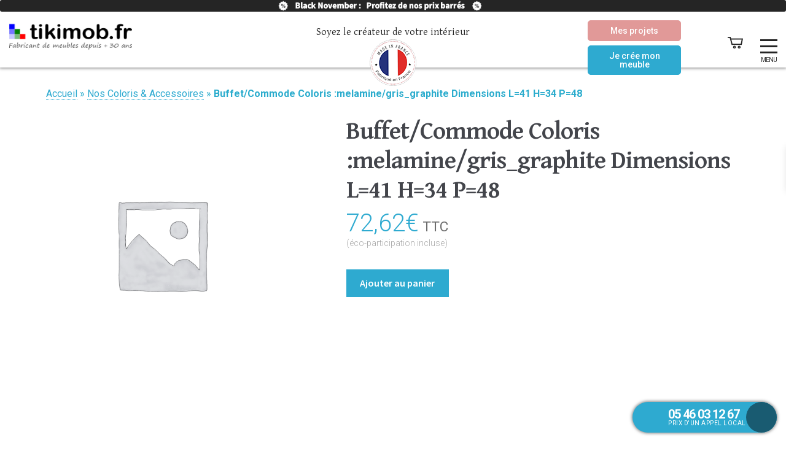

--- FILE ---
content_type: text/html; charset=UTF-8
request_url: https://www.tikimob.fr/meubles-et-accessoires/mobilier/buffet-commode-coloris-melamine-gris_graphite-dimensions-l41-h34-p48-2/
body_size: 50109
content:
<!DOCTYPE html>
<html lang="fr-FR">
<head><meta charset="UTF-8"><script>if(navigator.userAgent.match(/MSIE|Internet Explorer/i)||navigator.userAgent.match(/Trident\/7\..*?rv:11/i)){var href=document.location.href;if(!href.match(/[?&]nowprocket/)){if(href.indexOf("?")==-1){if(href.indexOf("#")==-1){document.location.href=href+"?nowprocket=1"}else{document.location.href=href.replace("#","?nowprocket=1#")}}else{if(href.indexOf("#")==-1){document.location.href=href+"&nowprocket=1"}else{document.location.href=href.replace("#","&nowprocket=1#")}}}}</script><script>(()=>{class RocketLazyLoadScripts{constructor(){this.v="2.0.3",this.userEvents=["keydown","keyup","mousedown","mouseup","mousemove","mouseover","mouseenter","mouseout","mouseleave","touchmove","touchstart","touchend","touchcancel","wheel","click","dblclick","input","visibilitychange"],this.attributeEvents=["onblur","onclick","oncontextmenu","ondblclick","onfocus","onmousedown","onmouseenter","onmouseleave","onmousemove","onmouseout","onmouseover","onmouseup","onmousewheel","onscroll","onsubmit"]}async t(){this.i(),this.o(),/iP(ad|hone)/.test(navigator.userAgent)&&this.h(),this.u(),this.l(this),this.m(),this.k(this),this.p(this),this._(),await Promise.all([this.R(),this.L()]),this.lastBreath=Date.now(),this.S(this),this.P(),this.D(),this.O(),this.M(),await this.C(this.delayedScripts.normal),await this.C(this.delayedScripts.defer),await this.C(this.delayedScripts.async),this.F("domReady"),await this.T(),await this.j(),await this.I(),this.F("windowLoad"),await this.A(),window.dispatchEvent(new Event("rocket-allScriptsLoaded")),this.everythingLoaded=!0,this.lastTouchEnd&&await new Promise((t=>setTimeout(t,500-Date.now()+this.lastTouchEnd))),this.H(),this.F("all"),this.U(),this.W()}i(){this.CSPIssue=sessionStorage.getItem("rocketCSPIssue"),document.addEventListener("securitypolicyviolation",(t=>{this.CSPIssue||"script-src-elem"!==t.violatedDirective||"data"!==t.blockedURI||(this.CSPIssue=!0,sessionStorage.setItem("rocketCSPIssue",!0))}),{isRocket:!0})}o(){window.addEventListener("pageshow",(t=>{this.persisted=t.persisted,this.realWindowLoadedFired=!0}),{isRocket:!0}),window.addEventListener("pagehide",(()=>{this.onFirstUserAction=null}),{isRocket:!0})}h(){let t;function e(e){t=e}window.addEventListener("touchstart",e,{isRocket:!0}),window.addEventListener("touchend",(function i(o){Math.abs(o.changedTouches[0].pageX-t.changedTouches[0].pageX)<10&&Math.abs(o.changedTouches[0].pageY-t.changedTouches[0].pageY)<10&&o.timeStamp-t.timeStamp<200&&(o.target.dispatchEvent(new PointerEvent("click",{target:o.target,bubbles:!0,cancelable:!0,detail:1})),event.preventDefault(),window.removeEventListener("touchstart",e,{isRocket:!0}),window.removeEventListener("touchend",i,{isRocket:!0}))}),{isRocket:!0})}q(t){this.userActionTriggered||("mousemove"!==t.type||this.firstMousemoveIgnored?"keyup"===t.type||"mouseover"===t.type||"mouseout"===t.type||(this.userActionTriggered=!0,this.onFirstUserAction&&this.onFirstUserAction()):this.firstMousemoveIgnored=!0),"click"===t.type&&t.preventDefault(),this.savedUserEvents.length>0&&(t.stopPropagation(),t.stopImmediatePropagation()),"touchstart"===this.lastEvent&&"touchend"===t.type&&(this.lastTouchEnd=Date.now()),"click"===t.type&&(this.lastTouchEnd=0),this.lastEvent=t.type,this.savedUserEvents.push(t)}u(){this.savedUserEvents=[],this.userEventHandler=this.q.bind(this),this.userEvents.forEach((t=>window.addEventListener(t,this.userEventHandler,{passive:!1,isRocket:!0})))}U(){this.userEvents.forEach((t=>window.removeEventListener(t,this.userEventHandler,{passive:!1,isRocket:!0}))),this.savedUserEvents.forEach((t=>{t.target.dispatchEvent(new window[t.constructor.name](t.type,t))}))}m(){this.eventsMutationObserver=new MutationObserver((t=>{const e="return false";for(const i of t){if("attributes"===i.type){const t=i.target.getAttribute(i.attributeName);t&&t!==e&&(i.target.setAttribute("data-rocket-"+i.attributeName,t),i.target["rocket"+i.attributeName]=new Function("event",t),i.target.setAttribute(i.attributeName,e))}"childList"===i.type&&i.addedNodes.forEach((t=>{if(t.nodeType===Node.ELEMENT_NODE)for(const i of t.attributes)this.attributeEvents.includes(i.name)&&i.value&&""!==i.value&&(t.setAttribute("data-rocket-"+i.name,i.value),t["rocket"+i.name]=new Function("event",i.value),t.setAttribute(i.name,e))}))}})),this.eventsMutationObserver.observe(document,{subtree:!0,childList:!0,attributeFilter:this.attributeEvents})}H(){this.eventsMutationObserver.disconnect(),this.attributeEvents.forEach((t=>{document.querySelectorAll("[data-rocket-"+t+"]").forEach((e=>{e.setAttribute(t,e.getAttribute("data-rocket-"+t)),e.removeAttribute("data-rocket-"+t)}))}))}k(t){Object.defineProperty(HTMLElement.prototype,"onclick",{get(){return this.rocketonclick||null},set(e){this.rocketonclick=e,this.setAttribute(t.everythingLoaded?"onclick":"data-rocket-onclick","this.rocketonclick(event)")}})}S(t){function e(e,i){let o=e[i];e[i]=null,Object.defineProperty(e,i,{get:()=>o,set(s){t.everythingLoaded?o=s:e["rocket"+i]=o=s}})}e(document,"onreadystatechange"),e(window,"onload"),e(window,"onpageshow");try{Object.defineProperty(document,"readyState",{get:()=>t.rocketReadyState,set(e){t.rocketReadyState=e},configurable:!0}),document.readyState="loading"}catch(t){console.log("WPRocket DJE readyState conflict, bypassing")}}l(t){this.originalAddEventListener=EventTarget.prototype.addEventListener,this.originalRemoveEventListener=EventTarget.prototype.removeEventListener,this.savedEventListeners=[],EventTarget.prototype.addEventListener=function(e,i,o){o&&o.isRocket||!t.B(e,this)&&!t.userEvents.includes(e)||t.B(e,this)&&!t.userActionTriggered||e.startsWith("rocket-")||t.everythingLoaded?t.originalAddEventListener.call(this,e,i,o):t.savedEventListeners.push({target:this,remove:!1,type:e,func:i,options:o})},EventTarget.prototype.removeEventListener=function(e,i,o){o&&o.isRocket||!t.B(e,this)&&!t.userEvents.includes(e)||t.B(e,this)&&!t.userActionTriggered||e.startsWith("rocket-")||t.everythingLoaded?t.originalRemoveEventListener.call(this,e,i,o):t.savedEventListeners.push({target:this,remove:!0,type:e,func:i,options:o})}}F(t){"all"===t&&(EventTarget.prototype.addEventListener=this.originalAddEventListener,EventTarget.prototype.removeEventListener=this.originalRemoveEventListener),this.savedEventListeners=this.savedEventListeners.filter((e=>{let i=e.type,o=e.target||window;return"domReady"===t&&"DOMContentLoaded"!==i&&"readystatechange"!==i||("windowLoad"===t&&"load"!==i&&"readystatechange"!==i&&"pageshow"!==i||(this.B(i,o)&&(i="rocket-"+i),e.remove?o.removeEventListener(i,e.func,e.options):o.addEventListener(i,e.func,e.options),!1))}))}p(t){let e;function i(e){return t.everythingLoaded?e:e.split(" ").map((t=>"load"===t||t.startsWith("load.")?"rocket-jquery-load":t)).join(" ")}function o(o){function s(e){const s=o.fn[e];o.fn[e]=o.fn.init.prototype[e]=function(){return this[0]===window&&t.userActionTriggered&&("string"==typeof arguments[0]||arguments[0]instanceof String?arguments[0]=i(arguments[0]):"object"==typeof arguments[0]&&Object.keys(arguments[0]).forEach((t=>{const e=arguments[0][t];delete arguments[0][t],arguments[0][i(t)]=e}))),s.apply(this,arguments),this}}if(o&&o.fn&&!t.allJQueries.includes(o)){const e={DOMContentLoaded:[],"rocket-DOMContentLoaded":[]};for(const t in e)document.addEventListener(t,(()=>{e[t].forEach((t=>t()))}),{isRocket:!0});o.fn.ready=o.fn.init.prototype.ready=function(i){function s(){parseInt(o.fn.jquery)>2?setTimeout((()=>i.bind(document)(o))):i.bind(document)(o)}return t.realDomReadyFired?!t.userActionTriggered||t.fauxDomReadyFired?s():e["rocket-DOMContentLoaded"].push(s):e.DOMContentLoaded.push(s),o([])},s("on"),s("one"),s("off"),t.allJQueries.push(o)}e=o}t.allJQueries=[],o(window.jQuery),Object.defineProperty(window,"jQuery",{get:()=>e,set(t){o(t)}})}P(){const t=new Map;document.write=document.writeln=function(e){const i=document.currentScript,o=document.createRange(),s=i.parentElement;let n=t.get(i);void 0===n&&(n=i.nextSibling,t.set(i,n));const c=document.createDocumentFragment();o.setStart(c,0),c.appendChild(o.createContextualFragment(e)),s.insertBefore(c,n)}}async R(){return new Promise((t=>{this.userActionTriggered?t():this.onFirstUserAction=t}))}async L(){return new Promise((t=>{document.addEventListener("DOMContentLoaded",(()=>{this.realDomReadyFired=!0,t()}),{isRocket:!0})}))}async I(){return this.realWindowLoadedFired?Promise.resolve():new Promise((t=>{window.addEventListener("load",t,{isRocket:!0})}))}M(){this.pendingScripts=[];this.scriptsMutationObserver=new MutationObserver((t=>{for(const e of t)e.addedNodes.forEach((t=>{"SCRIPT"!==t.tagName||t.noModule||t.isWPRocket||this.pendingScripts.push({script:t,promise:new Promise((e=>{const i=()=>{const i=this.pendingScripts.findIndex((e=>e.script===t));i>=0&&this.pendingScripts.splice(i,1),e()};t.addEventListener("load",i,{isRocket:!0}),t.addEventListener("error",i,{isRocket:!0}),setTimeout(i,1e3)}))})}))})),this.scriptsMutationObserver.observe(document,{childList:!0,subtree:!0})}async j(){await this.J(),this.pendingScripts.length?(await this.pendingScripts[0].promise,await this.j()):this.scriptsMutationObserver.disconnect()}D(){this.delayedScripts={normal:[],async:[],defer:[]},document.querySelectorAll("script[type$=rocketlazyloadscript]").forEach((t=>{t.hasAttribute("data-rocket-src")?t.hasAttribute("async")&&!1!==t.async?this.delayedScripts.async.push(t):t.hasAttribute("defer")&&!1!==t.defer||"module"===t.getAttribute("data-rocket-type")?this.delayedScripts.defer.push(t):this.delayedScripts.normal.push(t):this.delayedScripts.normal.push(t)}))}async _(){await this.L();let t=[];document.querySelectorAll("script[type$=rocketlazyloadscript][data-rocket-src]").forEach((e=>{let i=e.getAttribute("data-rocket-src");if(i&&!i.startsWith("data:")){i.startsWith("//")&&(i=location.protocol+i);try{const o=new URL(i).origin;o!==location.origin&&t.push({src:o,crossOrigin:e.crossOrigin||"module"===e.getAttribute("data-rocket-type")})}catch(t){}}})),t=[...new Map(t.map((t=>[JSON.stringify(t),t]))).values()],this.N(t,"preconnect")}async $(t){if(await this.G(),!0!==t.noModule||!("noModule"in HTMLScriptElement.prototype))return new Promise((e=>{let i;function o(){(i||t).setAttribute("data-rocket-status","executed"),e()}try{if(navigator.userAgent.includes("Firefox/")||""===navigator.vendor||this.CSPIssue)i=document.createElement("script"),[...t.attributes].forEach((t=>{let e=t.nodeName;"type"!==e&&("data-rocket-type"===e&&(e="type"),"data-rocket-src"===e&&(e="src"),i.setAttribute(e,t.nodeValue))})),t.text&&(i.text=t.text),t.nonce&&(i.nonce=t.nonce),i.hasAttribute("src")?(i.addEventListener("load",o,{isRocket:!0}),i.addEventListener("error",(()=>{i.setAttribute("data-rocket-status","failed-network"),e()}),{isRocket:!0}),setTimeout((()=>{i.isConnected||e()}),1)):(i.text=t.text,o()),i.isWPRocket=!0,t.parentNode.replaceChild(i,t);else{const i=t.getAttribute("data-rocket-type"),s=t.getAttribute("data-rocket-src");i?(t.type=i,t.removeAttribute("data-rocket-type")):t.removeAttribute("type"),t.addEventListener("load",o,{isRocket:!0}),t.addEventListener("error",(i=>{this.CSPIssue&&i.target.src.startsWith("data:")?(console.log("WPRocket: CSP fallback activated"),t.removeAttribute("src"),this.$(t).then(e)):(t.setAttribute("data-rocket-status","failed-network"),e())}),{isRocket:!0}),s?(t.fetchPriority="high",t.removeAttribute("data-rocket-src"),t.src=s):t.src="data:text/javascript;base64,"+window.btoa(unescape(encodeURIComponent(t.text)))}}catch(i){t.setAttribute("data-rocket-status","failed-transform"),e()}}));t.setAttribute("data-rocket-status","skipped")}async C(t){const e=t.shift();return e?(e.isConnected&&await this.$(e),this.C(t)):Promise.resolve()}O(){this.N([...this.delayedScripts.normal,...this.delayedScripts.defer,...this.delayedScripts.async],"preload")}N(t,e){this.trash=this.trash||[];let i=!0;var o=document.createDocumentFragment();t.forEach((t=>{const s=t.getAttribute&&t.getAttribute("data-rocket-src")||t.src;if(s&&!s.startsWith("data:")){const n=document.createElement("link");n.href=s,n.rel=e,"preconnect"!==e&&(n.as="script",n.fetchPriority=i?"high":"low"),t.getAttribute&&"module"===t.getAttribute("data-rocket-type")&&(n.crossOrigin=!0),t.crossOrigin&&(n.crossOrigin=t.crossOrigin),t.integrity&&(n.integrity=t.integrity),t.nonce&&(n.nonce=t.nonce),o.appendChild(n),this.trash.push(n),i=!1}})),document.head.appendChild(o)}W(){this.trash.forEach((t=>t.remove()))}async T(){try{document.readyState="interactive"}catch(t){}this.fauxDomReadyFired=!0;try{await this.G(),document.dispatchEvent(new Event("rocket-readystatechange")),await this.G(),document.rocketonreadystatechange&&document.rocketonreadystatechange(),await this.G(),document.dispatchEvent(new Event("rocket-DOMContentLoaded")),await this.G(),window.dispatchEvent(new Event("rocket-DOMContentLoaded"))}catch(t){console.error(t)}}async A(){try{document.readyState="complete"}catch(t){}try{await this.G(),document.dispatchEvent(new Event("rocket-readystatechange")),await this.G(),document.rocketonreadystatechange&&document.rocketonreadystatechange(),await this.G(),window.dispatchEvent(new Event("rocket-load")),await this.G(),window.rocketonload&&window.rocketonload(),await this.G(),this.allJQueries.forEach((t=>t(window).trigger("rocket-jquery-load"))),await this.G();const t=new Event("rocket-pageshow");t.persisted=this.persisted,window.dispatchEvent(t),await this.G(),window.rocketonpageshow&&window.rocketonpageshow({persisted:this.persisted})}catch(t){console.error(t)}}async G(){Date.now()-this.lastBreath>45&&(await this.J(),this.lastBreath=Date.now())}async J(){return document.hidden?new Promise((t=>setTimeout(t))):new Promise((t=>requestAnimationFrame(t)))}B(t,e){return e===document&&"readystatechange"===t||(e===document&&"DOMContentLoaded"===t||(e===window&&"DOMContentLoaded"===t||(e===window&&"load"===t||e===window&&"pageshow"===t)))}static run(){(new RocketLazyLoadScripts).t()}}RocketLazyLoadScripts.run()})();</script>
    
    <meta name="viewport" content="width=device-width, initial-scale=1">
    <meta name="p:domain_verify" content="821812090e51be5efca293455e1bf76f"/>
    <meta name="google-site-verification" content="ZhH2OX_wl-OTZzAs7jkgg2CfF3IpQagiGDisL5Nv9rA" />
    <link rel="profile" href="http://gmpg.org/xfn/11">
    <link rel="pingback" href="https://www.tikimob.fr/xmlrpc.php">
    <link rel="icon" href="https://www.tikimob.fr/favicon.ico" />
    <link href="https://fonts.googleapis.com/css?family=Roboto:400,700,700i,900&display=swap" rel="preload" as="font" type="font/woff2" crossorigin>
    <!--[if lt IE 9]>
    <script src="https://www.tikimob.fr/wp-content/themes/storefront/js/html5.js"></script>
    <![endif]-->
   <!-- Script du mode consentement personnalisé -->
   <script type="rocketlazyloadscript">
        window.dataLayer = window.dataLayer || [];
        function gtag() { dataLayer.push(arguments); }
        gtag("consent", "default", {
            ad_storage: "denied",
            ad_user_data: "denied",
            ad_personalization: "denied",
            analytics_storage: "denied",
            feature_storage: "denied",
            personalization_storage: "denied",
            security_storage: "granted",
            wait_for_update: 2000,
        });
        gtag("set", "ads_data_redaction", true);
        gtag("set", "url_passthrough", true);
    </script>
    <!-- Google Tag Manager -->
    <script type="rocketlazyloadscript">(function(w,d,s,l,i){w[l]=w[l]||[];w[l].push({'gtm.start':
    new Date().getTime(),event:'gtm.js'});var f=d.getElementsByTagName(s)[0],
    j=d.createElement(s),dl=l!='dataLayer'?'&l='+l:'';j.async=true;j.src=
    'https://www.googletagmanager.com/gtm.js?id='+i+dl;f.parentNode.insertBefore(j,f);
    })(window,document,'script','dataLayer','GTM-TVFW9728');</script>
    <!-- End Google Tag Manager -->



    <meta name='robots' content='index, follow, max-image-preview:large, max-snippet:-1, max-video-preview:-1' />
	<style>img:is([sizes="auto" i], [sizes^="auto," i]) { contain-intrinsic-size: 3000px 1500px }</style>
	<!-- Google tag (gtag.js) consent mode dataLayer added by Site Kit -->
<script type="rocketlazyloadscript" id="google_gtagjs-js-consent-mode-data-layer">
window.dataLayer = window.dataLayer || [];function gtag(){dataLayer.push(arguments);}
gtag('consent', 'default', {"ad_personalization":"denied","ad_storage":"denied","ad_user_data":"denied","analytics_storage":"denied","functionality_storage":"denied","security_storage":"denied","personalization_storage":"denied","region":["AT","BE","BG","CH","CY","CZ","DE","DK","EE","ES","FI","FR","GB","GR","HR","HU","IE","IS","IT","LI","LT","LU","LV","MT","NL","NO","PL","PT","RO","SE","SI","SK"],"wait_for_update":500});
window._googlesitekitConsentCategoryMap = {"statistics":["analytics_storage"],"marketing":["ad_storage","ad_user_data","ad_personalization"],"functional":["functionality_storage","security_storage"],"preferences":["personalization_storage"]};
window._googlesitekitConsents = {"ad_personalization":"denied","ad_storage":"denied","ad_user_data":"denied","analytics_storage":"denied","functionality_storage":"denied","security_storage":"denied","personalization_storage":"denied","region":["AT","BE","BG","CH","CY","CZ","DE","DK","EE","ES","FI","FR","GB","GR","HR","HU","IE","IS","IT","LI","LT","LU","LV","MT","NL","NO","PL","PT","RO","SE","SI","SK"],"wait_for_update":500};
</script>
<!-- End Google tag (gtag.js) consent mode dataLayer added by Site Kit -->

	<!-- This site is optimized with the Yoast SEO plugin v26.3 - https://yoast.com/wordpress/plugins/seo/ -->
	<title>Buffet/Commode Coloris :melamine/gris_graphite Dimensions L=41 H=34 P=48 - Tikimob.fr</title>
	<link rel="canonical" href="https://www.tikimob.fr/meubles-et-accessoires/mobilier/buffet-commode-coloris-melamine-gris_graphite-dimensions-l41-h34-p48-2/" />
	<meta property="og:locale" content="fr_FR" />
	<meta property="og:type" content="article" />
	<meta property="og:title" content="Buffet/Commode Coloris :melamine/gris_graphite Dimensions L=41 H=34 P=48 - Tikimob.fr" />
	<meta property="og:description" content="Epaisseur Montants : 1.9Epaisseur Tablettes : 1.9*** Carcasse :Panneau supérieur + chant L.37.20 X P.48.00 coloris:melamine/gris_graphite 4.96 € Joue de terminaison + chant P.48.00 X H.34.00 coloris:melamine/gris_graphite 4.54 € Joue de terminaison + chant P.48.00 X H.34.00 coloris:melamine/gris_graphite 4.54 € Planche du bas + chant L.37.20 X P.48.00 coloris:melamine/gris_graphite 4.96 € *** Fond(s) :Panneau de [&hellip;]" />
	<meta property="og:url" content="https://www.tikimob.fr/meubles-et-accessoires/mobilier/buffet-commode-coloris-melamine-gris_graphite-dimensions-l41-h34-p48-2/" />
	<meta property="og:site_name" content="Tikimob.fr" />
	<meta property="article:publisher" content="http://fb.me/tikimob.fr" />
	<meta property="og:image" content="https://www.tikimob.fr/wp-content/uploads/../../configurateur/save/91/New_Project.json.png" />
	<meta property="og:image:width" content="1349" />
	<meta property="og:image:height" content="647" />
	<meta property="og:image:type" content="image/png" />
	<meta name="twitter:card" content="summary_large_image" />
	<meta name="twitter:label1" content="Durée de lecture estimée" />
	<meta name="twitter:data1" content="1 minute" />
	<script type="application/ld+json" class="yoast-schema-graph">{"@context":"https://schema.org","@graph":[{"@type":"WebPage","@id":"https://www.tikimob.fr/meubles-et-accessoires/mobilier/buffet-commode-coloris-melamine-gris_graphite-dimensions-l41-h34-p48-2/","url":"https://www.tikimob.fr/meubles-et-accessoires/mobilier/buffet-commode-coloris-melamine-gris_graphite-dimensions-l41-h34-p48-2/","name":"Buffet/Commode Coloris :melamine/gris_graphite Dimensions L=41 H=34 P=48 - Tikimob.fr","isPartOf":{"@id":"https://www.tikimob.fr/#website"},"datePublished":"2019-05-11T11:24:11+00:00","breadcrumb":{"@id":"https://www.tikimob.fr/meubles-et-accessoires/mobilier/buffet-commode-coloris-melamine-gris_graphite-dimensions-l41-h34-p48-2/#breadcrumb"},"inLanguage":"fr-FR","potentialAction":[{"@type":"ReadAction","target":["https://www.tikimob.fr/meubles-et-accessoires/mobilier/buffet-commode-coloris-melamine-gris_graphite-dimensions-l41-h34-p48-2/"]}]},{"@type":"BreadcrumbList","@id":"https://www.tikimob.fr/meubles-et-accessoires/mobilier/buffet-commode-coloris-melamine-gris_graphite-dimensions-l41-h34-p48-2/#breadcrumb","itemListElement":[{"@type":"ListItem","position":1,"name":"Accueil","item":"https://www.tikimob.fr/"},{"@type":"ListItem","position":2,"name":"Nos Coloris &#038; Accessoires","item":"https://www.tikimob.fr/?page_id=139"},{"@type":"ListItem","position":3,"name":"Buffet/Commode Coloris :melamine/gris_graphite Dimensions L=41 H=34 P=48"}]},{"@type":"WebSite","@id":"https://www.tikimob.fr/#website","url":"https://www.tikimob.fr/","name":"Tikimob.fr","description":"Soyez le créateur de votre intérieur","publisher":{"@id":"https://www.tikimob.fr/#organization"},"potentialAction":[{"@type":"SearchAction","target":{"@type":"EntryPoint","urlTemplate":"https://www.tikimob.fr/?s={search_term_string}"},"query-input":{"@type":"PropertyValueSpecification","valueRequired":true,"valueName":"search_term_string"}}],"inLanguage":"fr-FR"},{"@type":"Organization","@id":"https://www.tikimob.fr/#organization","name":"Tikimob","url":"https://www.tikimob.fr/","logo":{"@type":"ImageObject","inLanguage":"fr-FR","@id":"https://www.tikimob.fr/#/schema/logo/image/","url":"https://www.tikimob.fr/wp-content/uploads/2020/03/Carre.jpg","contentUrl":"https://www.tikimob.fr/wp-content/uploads/2020/03/Carre.jpg","width":161,"height":161,"caption":"Tikimob"},"image":{"@id":"https://www.tikimob.fr/#/schema/logo/image/"},"sameAs":["http://fb.me/tikimob.fr","https://www.instagram.com/tikimob.fr/","https://www.linkedin.com/company/tikimob/","https://www.pinterest.fr/tikimob0443/","https://www.youtube.com/watch?v=SWPGms8iUEU&amp;amp;amp;amp;amp;amp;amp;amp;amp;amp;amp;feature=player_embedded"]}]}</script>
	<!-- / Yoast SEO plugin. -->


<link rel='dns-prefetch' href='//www.googletagmanager.com' />
<link rel='dns-prefetch' href='//cdn.jsdelivr.net' />
<link rel='dns-prefetch' href='//fonts.googleapis.com' />
<link rel='dns-prefetch' href='//www.tikimob.fr' />
<link rel="alternate" type="application/rss+xml" title="Tikimob.fr &raquo; Flux" href="https://www.tikimob.fr/feed/" />
<link rel="alternate" type="application/rss+xml" title="Tikimob.fr &raquo; Flux des commentaires" href="https://www.tikimob.fr/comments/feed/" />
<style type="text/css">.brave_popup{display:none}</style><script type="rocketlazyloadscript" data-no-optimize="1"> var brave_popup_data = {}; var bravepop_emailValidation=false; var brave_popup_videos = {};  var brave_popup_formData = {};var brave_popup_adminUser = false; var brave_popup_pageInfo = {"type":"single","pageID":2600,"singleType":"product"};  var bravepop_emailSuggestions={};</script><link data-minify="1" rel='stylesheet' id='alma-widget-block-frontend-css' href='https://www.tikimob.fr/wp-content/cache/min/1/wp-content/plugins/alma-gateway-for-woocommerce/build/alma-widget-block/alma-widget-block-view.css?ver=1763060173' media='all' />
<link data-minify="1" rel='stylesheet' id='alma-widget-block-frontend-cdn-css' href='https://www.tikimob.fr/wp-content/cache/min/1/npm/@alma/widgets@4.X.X/dist/widgets.min.css?ver=1763060173' media='all' />
<style id='wp-emoji-styles-inline-css'>

	img.wp-smiley, img.emoji {
		display: inline !important;
		border: none !important;
		box-shadow: none !important;
		height: 1em !important;
		width: 1em !important;
		margin: 0 0.07em !important;
		vertical-align: -0.1em !important;
		background: none !important;
		padding: 0 !important;
	}
</style>
<style id='wp-block-library-inline-css'>
:root{--wp-admin-theme-color:#007cba;--wp-admin-theme-color--rgb:0,124,186;--wp-admin-theme-color-darker-10:#006ba1;--wp-admin-theme-color-darker-10--rgb:0,107,161;--wp-admin-theme-color-darker-20:#005a87;--wp-admin-theme-color-darker-20--rgb:0,90,135;--wp-admin-border-width-focus:2px;--wp-block-synced-color:#7a00df;--wp-block-synced-color--rgb:122,0,223;--wp-bound-block-color:var(--wp-block-synced-color)}@media (min-resolution:192dpi){:root{--wp-admin-border-width-focus:1.5px}}.wp-element-button{cursor:pointer}:root{--wp--preset--font-size--normal:16px;--wp--preset--font-size--huge:42px}:root .has-very-light-gray-background-color{background-color:#eee}:root .has-very-dark-gray-background-color{background-color:#313131}:root .has-very-light-gray-color{color:#eee}:root .has-very-dark-gray-color{color:#313131}:root .has-vivid-green-cyan-to-vivid-cyan-blue-gradient-background{background:linear-gradient(135deg,#00d084,#0693e3)}:root .has-purple-crush-gradient-background{background:linear-gradient(135deg,#34e2e4,#4721fb 50%,#ab1dfe)}:root .has-hazy-dawn-gradient-background{background:linear-gradient(135deg,#faaca8,#dad0ec)}:root .has-subdued-olive-gradient-background{background:linear-gradient(135deg,#fafae1,#67a671)}:root .has-atomic-cream-gradient-background{background:linear-gradient(135deg,#fdd79a,#004a59)}:root .has-nightshade-gradient-background{background:linear-gradient(135deg,#330968,#31cdcf)}:root .has-midnight-gradient-background{background:linear-gradient(135deg,#020381,#2874fc)}.has-regular-font-size{font-size:1em}.has-larger-font-size{font-size:2.625em}.has-normal-font-size{font-size:var(--wp--preset--font-size--normal)}.has-huge-font-size{font-size:var(--wp--preset--font-size--huge)}.has-text-align-center{text-align:center}.has-text-align-left{text-align:left}.has-text-align-right{text-align:right}#end-resizable-editor-section{display:none}.aligncenter{clear:both}.items-justified-left{justify-content:flex-start}.items-justified-center{justify-content:center}.items-justified-right{justify-content:flex-end}.items-justified-space-between{justify-content:space-between}.screen-reader-text{border:0;clip-path:inset(50%);height:1px;margin:-1px;overflow:hidden;padding:0;position:absolute;width:1px;word-wrap:normal!important}.screen-reader-text:focus{background-color:#ddd;clip-path:none;color:#444;display:block;font-size:1em;height:auto;left:5px;line-height:normal;padding:15px 23px 14px;text-decoration:none;top:5px;width:auto;z-index:100000}html :where(.has-border-color){border-style:solid}html :where([style*=border-top-color]){border-top-style:solid}html :where([style*=border-right-color]){border-right-style:solid}html :where([style*=border-bottom-color]){border-bottom-style:solid}html :where([style*=border-left-color]){border-left-style:solid}html :where([style*=border-width]){border-style:solid}html :where([style*=border-top-width]){border-top-style:solid}html :where([style*=border-right-width]){border-right-style:solid}html :where([style*=border-bottom-width]){border-bottom-style:solid}html :where([style*=border-left-width]){border-left-style:solid}html :where(img[class*=wp-image-]){height:auto;max-width:100%}:where(figure){margin:0 0 1em}html :where(.is-position-sticky){--wp-admin--admin-bar--position-offset:var(--wp-admin--admin-bar--height,0px)}@media screen and (max-width:600px){html :where(.is-position-sticky){--wp-admin--admin-bar--position-offset:0px}}
</style>
<style id='classic-theme-styles-inline-css'>
/*! This file is auto-generated */
.wp-block-button__link{color:#fff;background-color:#32373c;border-radius:9999px;box-shadow:none;text-decoration:none;padding:calc(.667em + 2px) calc(1.333em + 2px);font-size:1.125em}.wp-block-file__button{background:#32373c;color:#fff;text-decoration:none}
</style>
<link data-minify="1" rel='stylesheet' id='storefront-gutenberg-blocks-css' href='https://www.tikimob.fr/wp-content/cache/min/1/wp-content/themes/storefront/assets/css/base/gutenberg-blocks.css?ver=1763060173' media='all' />
<style id='storefront-gutenberg-blocks-inline-css'>

				.wp-block-button__link:not(.has-text-color) {
					color: #333333;
				}

				.wp-block-button__link:not(.has-text-color):hover,
				.wp-block-button__link:not(.has-text-color):focus,
				.wp-block-button__link:not(.has-text-color):active {
					color: #333333;
				}

				.wp-block-button__link:not(.has-background) {
					background-color: #eeeeee;
				}

				.wp-block-button__link:not(.has-background):hover,
				.wp-block-button__link:not(.has-background):focus,
				.wp-block-button__link:not(.has-background):active {
					border-color: #d5d5d5;
					background-color: #d5d5d5;
				}

				.wc-block-grid__products .wc-block-grid__product .wp-block-button__link {
					background-color: #eeeeee;
					border-color: #eeeeee;
					color: #333333;
				}

				.wp-block-quote footer,
				.wp-block-quote cite,
				.wp-block-quote__citation {
					color: #6d6d6d;
				}

				.wp-block-pullquote cite,
				.wp-block-pullquote footer,
				.wp-block-pullquote__citation {
					color: #6d6d6d;
				}

				.wp-block-image figcaption {
					color: #6d6d6d;
				}

				.wp-block-separator.is-style-dots::before {
					color: #333333;
				}

				.wp-block-file a.wp-block-file__button {
					color: #333333;
					background-color: #eeeeee;
					border-color: #eeeeee;
				}

				.wp-block-file a.wp-block-file__button:hover,
				.wp-block-file a.wp-block-file__button:focus,
				.wp-block-file a.wp-block-file__button:active {
					color: #333333;
					background-color: #d5d5d5;
				}

				.wp-block-code,
				.wp-block-preformatted pre {
					color: #6d6d6d;
				}

				.wp-block-table:not( .has-background ):not( .is-style-stripes ) tbody tr:nth-child(2n) td {
					background-color: #fdfdfd;
				}

				.wp-block-cover .wp-block-cover__inner-container h1:not(.has-text-color),
				.wp-block-cover .wp-block-cover__inner-container h2:not(.has-text-color),
				.wp-block-cover .wp-block-cover__inner-container h3:not(.has-text-color),
				.wp-block-cover .wp-block-cover__inner-container h4:not(.has-text-color),
				.wp-block-cover .wp-block-cover__inner-container h5:not(.has-text-color),
				.wp-block-cover .wp-block-cover__inner-container h6:not(.has-text-color) {
					color: #000000;
				}

				.wc-block-components-price-slider__range-input-progress,
				.rtl .wc-block-components-price-slider__range-input-progress {
					--range-color: #ffffff;
				}

				/* Target only IE11 */
				@media all and (-ms-high-contrast: none), (-ms-high-contrast: active) {
					.wc-block-components-price-slider__range-input-progress {
						background: #ffffff;
					}
				}

				.wc-block-components-button:not(.is-link) {
					background-color: #333333;
					color: #ffffff;
				}

				.wc-block-components-button:not(.is-link):hover,
				.wc-block-components-button:not(.is-link):focus,
				.wc-block-components-button:not(.is-link):active {
					background-color: #1a1a1a;
					color: #ffffff;
				}

				.wc-block-components-button:not(.is-link):disabled {
					background-color: #333333;
					color: #ffffff;
				}

				.wc-block-cart__submit-container {
					background-color: #ffffff;
				}

				.wc-block-cart__submit-container::before {
					color: rgba(220,220,220,0.5);
				}

				.wc-block-components-order-summary-item__quantity {
					background-color: #ffffff;
					border-color: #6d6d6d;
					box-shadow: 0 0 0 2px #ffffff;
					color: #6d6d6d;
				}
			
</style>
<link data-minify="1" rel='stylesheet' id='conditional-extra-fees-woocommerce-css' href='https://www.tikimob.fr/wp-content/cache/min/1/wp-content/plugins/conditional-extra-fees-for-woocommerce-pro/public/css/conditional-fees-rule-woocommerce-public.css?ver=1763060173' media='all' />
<style id='pi-edd_dummy-handle-inline-css'>

            .pi-edd{
                display:block;
                width:100%;
                text-align:center;
                margin-top:5px;
                margin-bottom:5px;
                font-size:12px;
                border-radius:6px;
            }

            .pi-edd:empty{
                display:none;
            }

            .pi-edd-show{
                display:block;
            }

            .pi-edd-short-code-show{
                display:inline-block;
            }

            .pi-edd-hide{
                display:none;
            }

            .pi-edd span{
                font-weight:bold;
            }

            .pi-edd-product, .pi-edd-ajax{
                background:#f0947e;
                color:#fff;
                padding: 5px 5px;
                margin-top:1rem;
                margin-bottom:1rem;
                clear:both;
                text-align:center;
                font-size:12px;
            }

            .pi-edd-loop{
                background:#f0947e;
                color:#fff;
                padding: 5px 5px;
                text-align:center;
                font-size:12px;
            }

            .pi-edd-loop-ajax{
                width:100%;
            }

            .pi-edd.pi-edd-cart{
                background:#f0947e;
                color:#ffffff;
                padding: 5px 5px;
                text-align:left;
                display:block;
                padding:0px 10px;
                width:auto;
                font-size:12px;
            }

            .pi-edd-icon{
                display:inline-block !important;
                margin:0 7px;
                vertical-align:middle;
            }

            .pi-loading{
                background: var(--wpr-bg-b28717ff-9a08-4f24-83ec-237102e017a0) #ccc no-repeat 0 0;
                background-size: cover;
                color:transparent !important;
            }

            .pi-loading:empty{
                display: block !important;
                padding:15px;
            }
        
</style>
<link data-minify="1" rel='stylesheet' id='mailjet-front-css' href='https://www.tikimob.fr/wp-content/cache/min/1/wp-content/plugins/mailjet-for-wordpress/src/front/css/mailjet-front.css?ver=1763060173' media='all' />
<link rel='stylesheet' id='vosfactures-css' href='https://www.tikimob.fr/wp-content/plugins/vosfactures/public/css/firmlet-public.css?ver=1.3.14' media='all' />
<link rel='stylesheet' id='photoswipe-css' href='https://www.tikimob.fr/wp-content/cache/background-css/1/www.tikimob.fr/wp-content/plugins/woocommerce/assets/css/photoswipe/photoswipe.min.css?ver=ddaca7&wpr_t=1763466030' media='all' />
<link rel='stylesheet' id='photoswipe-default-skin-css' href='https://www.tikimob.fr/wp-content/cache/background-css/1/www.tikimob.fr/wp-content/plugins/woocommerce/assets/css/photoswipe/default-skin/default-skin.min.css?ver=ddaca7&wpr_t=1763466030' media='all' />
<style id='woocommerce-inline-inline-css'>
.woocommerce form .form-row .required { visibility: visible; }
</style>
<link data-minify="1" rel='stylesheet' id='pledg_widget-css' href='https://www.tikimob.fr/wp-content/cache/min/1/wp-content/plugins/woocommerce_pledgbysofinco_latest-1/assets/css/pledg_widget.css?ver=1763060173' media='all' />
<link data-minify="1" rel='stylesheet' id='woocommerce_pledg-css' href='https://www.tikimob.fr/wp-content/cache/min/1/wp-content/plugins/woocommerce_pledgbysofinco_latest-1/assets/css/pledg_payments.css?ver=1763060173' media='all' />
<link rel='stylesheet' id='cmplz-general-css' href='https://www.tikimob.fr/wp-content/plugins/complianz-gdpr-premium/assets/css/cookieblocker.min.css?ver=1762165086' media='all' />
<link data-minify="1" rel='stylesheet' id='ssa-upcoming-appointments-card-style-css' href='https://www.tikimob.fr/wp-content/cache/min/1/wp-content/plugins/simply-schedule-appointments/assets/css/upcoming-appointments.css?ver=1763060173' media='all' />
<link data-minify="1" rel='stylesheet' id='ssa-styles-css' href='https://www.tikimob.fr/wp-content/cache/min/1/wp-content/plugins/simply-schedule-appointments/assets/css/ssa-styles.css?ver=1763060173' media='all' />
<link data-minify="1" rel='stylesheet' id='brands-styles-css' href='https://www.tikimob.fr/wp-content/cache/min/1/wp-content/plugins/woocommerce/assets/css/brands.css?ver=1763060173' media='all' />
<link data-minify="1" rel='stylesheet' id='xoo-wsc-fonts-css' href='https://www.tikimob.fr/wp-content/cache/min/1/wp-content/plugins/side-cart-woocommerce/assets/css/xoo-wsc-fonts.css?ver=1763060173' media='all' />
<link data-minify="1" rel='stylesheet' id='xoo-wsc-style-css' href='https://www.tikimob.fr/wp-content/cache/min/1/wp-content/plugins/side-cart-woocommerce/assets/css/xoo-wsc-style.css?ver=1763060173' media='all' />
<style id='xoo-wsc-style-inline-css'>




.xoo-wsc-ft-buttons-cont a.xoo-wsc-ft-btn, .xoo-wsc-container .xoo-wsc-btn {
	background-color: #000000;
	color: #ffffff;
	border: 2px solid #ffffff;
	padding: 10px 20px;
}

.xoo-wsc-ft-buttons-cont a.xoo-wsc-ft-btn:hover, .xoo-wsc-container .xoo-wsc-btn:hover {
	background-color: #ffffff;
	color: #000000;
	border: 2px solid #000000;
}

 

.xoo-wsc-footer{
	background-color: #ffffff;
	color: #000000;
	padding: 10px 20px;
	box-shadow: 0 -5px 10px #0000001a;
}

.xoo-wsc-footer, .xoo-wsc-footer a, .xoo-wsc-footer .amount{
	font-size: 18px;
}

.xoo-wsc-btn .amount{
	color: #ffffff}

.xoo-wsc-btn:hover .amount{
	color: #000000;
}

.xoo-wsc-ft-buttons-cont{
	grid-template-columns: auto;
}

.xoo-wsc-basket{
	top: 12px;
	right: 1px;
	background-color: #ffffff;
	color: #000000;
	box-shadow: 0px 0px 15px 2px #0000001a;
	border-radius: 50%;
	display: none;
	width: 0px;
	height: 0px;
}


.xoo-wsc-bki{
	font-size: 0px}

.xoo-wsc-items-count{
	top: -9px;
	left: -8px;
}

.xoo-wsc-items-count, .xoo-wsch-items-count{
	background-color: #000000;
	color: #ffffff;
}

.xoo-wsc-container, .xoo-wsc-slider{
	max-width: 350px;
	right: -350px;
	max-height: 100vh;
	top: 0;
	font-family: }


.xoo-wsc-cart-active .xoo-wsc-container, .xoo-wsc-slider-active .xoo-wsc-slider{
	right: 0;
}


.xoo-wsc-cart-active .xoo-wsc-basket{
	right: 350px;
}

.xoo-wsc-slider{
	right: -350px;
}

span.xoo-wsch-close {
    font-size: 20px;
}

	.xoo-wsch-top{
		justify-content: center;
	}
	span.xoo-wsch-close {
	    right: 10px;
	}

.xoo-wsch-text{
	font-size: 18px;
}

.xoo-wsc-header{
	color: #000000;
	background-color: #ffffff;
	border-bottom: 2px solid #eee;
	padding: 15px 15px;
}


.xoo-wsc-body{
	background-color: #f8f9fa;
}

.xoo-wsc-products:not(.xoo-wsc-pattern-card), .xoo-wsc-products:not(.xoo-wsc-pattern-card) span.amount, .xoo-wsc-products:not(.xoo-wsc-pattern-card) a{
	font-size: 16px;
	color: #000000;
}

.xoo-wsc-products:not(.xoo-wsc-pattern-card) .xoo-wsc-product{
	padding: 10px 15px;
	margin: 10px 15px;
	border-radius: 5px;
	box-shadow: 0 2px 2px #00000005;
	background-color: #ffffff;
}

.xoo-wsc-sum-col{
	justify-content: center;
}


/** Shortcode **/
.xoo-wsc-sc-count{
	background-color: #000000;
	color: #ffffff;
}

.xoo-wsc-sc-bki{
	font-size: 28px;
	color: #000000;
}
.xoo-wsc-sc-cont{
	color: #000000;
}

.added_to_cart{
	display: none!important;
}

.xoo-wsc-product dl.variation {
	display: block;
}


.xoo-wsc-product-cont{
	padding: 10px 10px;
}

.xoo-wsc-products:not(.xoo-wsc-pattern-card) .xoo-wsc-img-col{
	width: 28%;
}

.xoo-wsc-pattern-card .xoo-wsc-img-col img{
	max-width: 100%;
	height: auto;
}

.xoo-wsc-products:not(.xoo-wsc-pattern-card) .xoo-wsc-sum-col{
	width: 72%;
}

.xoo-wsc-pattern-card .xoo-wsc-product-cont{
	width: 50% 
}

@media only screen and (max-width: 600px) {
	.xoo-wsc-pattern-card .xoo-wsc-product-cont  {
		width: 50%;
	}
}


.xoo-wsc-pattern-card .xoo-wsc-product{
	border: 0;
	box-shadow: 0px 10px 15px -12px #0000001a;
}


.xoo-wsc-sm-front{
	background-color: #eee;
}
.xoo-wsc-pattern-card, .xoo-wsc-sm-front{
	border-bottom-left-radius: 5px;
	border-bottom-right-radius: 5px;
}
.xoo-wsc-pattern-card, .xoo-wsc-img-col img, .xoo-wsc-img-col, .xoo-wsc-sm-back-cont{
	border-top-left-radius: 5px;
	border-top-right-radius: 5px;
}
.xoo-wsc-sm-back{
	background-color: #fff;
}
.xoo-wsc-pattern-card, .xoo-wsc-pattern-card a, .xoo-wsc-pattern-card .amount{
	font-size: 16px;
}

.xoo-wsc-sm-front, .xoo-wsc-sm-front a, .xoo-wsc-sm-front .amount{
	color: #000;
}

.xoo-wsc-sm-back, .xoo-wsc-sm-back a, .xoo-wsc-sm-back .amount{
	color: #000;
}


.magictime {
    animation-duration: 0.5s;
}



span.xoo-wsch-items-count{
	height: 20px;
	line-height: 20px;
	width: 20px;
}

span.xoo-wsch-icon{
	font-size: 30px
}

.xoo-wsc-smr-del{
	font-size: 16px
}
</style>
<link data-minify="1" rel='stylesheet' id='cyber-style-css' href='https://www.tikimob.fr/wp-content/cache/min/1/wp-content/themes/starter-theme/css/reset.css?ver=1763060173' media='all' />
<link data-minify="1" rel='stylesheet' id='cyberless-style-css' href='https://www.tikimob.fr/wp-content/cache/background-css/1/www.tikimob.fr/wp-content/cache/min/1/wp-content/themes/starter-theme/css/styles.css?ver=1763060173&wpr_t=1763466031' media='all' />
<link rel='stylesheet' id='fancybox-css-css' href='https://www.tikimob.fr/wp-content/themes/starter-theme/css/jquery.fancybox.min.css?ver=a0d009' media='all' />
<link data-minify="1" rel='stylesheet' id='edtitor-style-css' href='https://www.tikimob.fr/wp-content/cache/min/1/wp-content/themes/starter-theme/editor-style.css?ver=1763060173' media='all' />
<link data-minify="1" rel='stylesheet' id='storefront-style-css' href='https://www.tikimob.fr/wp-content/cache/min/1/wp-content/themes/storefront/style.css?ver=1763060173' media='all' />
<style id='storefront-style-inline-css'>

			.main-navigation ul li a,
			.site-title a,
			ul.menu li a,
			.site-branding h1 a,
			button.menu-toggle,
			button.menu-toggle:hover,
			.handheld-navigation .dropdown-toggle {
				color: #333333;
			}

			button.menu-toggle,
			button.menu-toggle:hover {
				border-color: #333333;
			}

			.main-navigation ul li a:hover,
			.main-navigation ul li:hover > a,
			.site-title a:hover,
			.site-header ul.menu li.current-menu-item > a {
				color: #747474;
			}

			table:not( .has-background ) th {
				background-color: #f8f8f8;
			}

			table:not( .has-background ) tbody td {
				background-color: #fdfdfd;
			}

			table:not( .has-background ) tbody tr:nth-child(2n) td,
			fieldset,
			fieldset legend {
				background-color: #fbfbfb;
			}

			.site-header,
			.secondary-navigation ul ul,
			.main-navigation ul.menu > li.menu-item-has-children:after,
			.secondary-navigation ul.menu ul,
			.storefront-handheld-footer-bar,
			.storefront-handheld-footer-bar ul li > a,
			.storefront-handheld-footer-bar ul li.search .site-search,
			button.menu-toggle,
			button.menu-toggle:hover {
				background-color: #ffffff;
			}

			p.site-description,
			.site-header,
			.storefront-handheld-footer-bar {
				color: #404040;
			}

			button.menu-toggle:after,
			button.menu-toggle:before,
			button.menu-toggle span:before {
				background-color: #333333;
			}

			h1, h2, h3, h4, h5, h6, .wc-block-grid__product-title {
				color: #333333;
			}

			.widget h1 {
				border-bottom-color: #333333;
			}

			body,
			.secondary-navigation a {
				color: #6d6d6d;
			}

			.widget-area .widget a,
			.hentry .entry-header .posted-on a,
			.hentry .entry-header .post-author a,
			.hentry .entry-header .post-comments a,
			.hentry .entry-header .byline a {
				color: #727272;
			}

			a {
				color: #ffffff;
			}

			a:focus,
			button:focus,
			.button.alt:focus,
			input:focus,
			textarea:focus,
			input[type="button"]:focus,
			input[type="reset"]:focus,
			input[type="submit"]:focus,
			input[type="email"]:focus,
			input[type="tel"]:focus,
			input[type="url"]:focus,
			input[type="password"]:focus,
			input[type="search"]:focus {
				outline-color: #ffffff;
			}

			button, input[type="button"], input[type="reset"], input[type="submit"], .button, .widget a.button {
				background-color: #eeeeee;
				border-color: #eeeeee;
				color: #333333;
			}

			button:hover, input[type="button"]:hover, input[type="reset"]:hover, input[type="submit"]:hover, .button:hover, .widget a.button:hover {
				background-color: #d5d5d5;
				border-color: #d5d5d5;
				color: #333333;
			}

			button.alt, input[type="button"].alt, input[type="reset"].alt, input[type="submit"].alt, .button.alt, .widget-area .widget a.button.alt {
				background-color: #333333;
				border-color: #333333;
				color: #ffffff;
			}

			button.alt:hover, input[type="button"].alt:hover, input[type="reset"].alt:hover, input[type="submit"].alt:hover, .button.alt:hover, .widget-area .widget a.button.alt:hover {
				background-color: #1a1a1a;
				border-color: #1a1a1a;
				color: #ffffff;
			}

			.pagination .page-numbers li .page-numbers.current {
				background-color: #e6e6e6;
				color: #636363;
			}

			#comments .comment-list .comment-content .comment-text {
				background-color: #f8f8f8;
			}

			.site-footer {
				background-color: #f0f0f0;
				color: #6d6d6d;
			}

			.site-footer a:not(.button):not(.components-button) {
				color: #333333;
			}

			.site-footer .storefront-handheld-footer-bar a:not(.button):not(.components-button) {
				color: #333333;
			}

			.site-footer h1, .site-footer h2, .site-footer h3, .site-footer h4, .site-footer h5, .site-footer h6, .site-footer .widget .widget-title, .site-footer .widget .widgettitle {
				color: #333333;
			}

			.page-template-template-homepage.has-post-thumbnail .type-page.has-post-thumbnail .entry-title {
				color: #000000;
			}

			.page-template-template-homepage.has-post-thumbnail .type-page.has-post-thumbnail .entry-content {
				color: #000000;
			}

			@media screen and ( min-width: 768px ) {
				.secondary-navigation ul.menu a:hover {
					color: #595959;
				}

				.secondary-navigation ul.menu a {
					color: #404040;
				}

				.main-navigation ul.menu ul.sub-menu,
				.main-navigation ul.nav-menu ul.children {
					background-color: #f0f0f0;
				}

				.site-header {
					border-bottom-color: #f0f0f0;
				}
			}
</style>
<link data-minify="1" rel='stylesheet' id='storefront-icons-css' href='https://www.tikimob.fr/wp-content/cache/min/1/wp-content/themes/storefront/assets/css/base/icons.css?ver=1763060173' media='all' />
<link rel='stylesheet' id='storefront-fonts-css' href='https://fonts.googleapis.com/css?family=Source+Sans+Pro%3A400%2C300%2C300italic%2C400italic%2C600%2C700%2C900&#038;subset=latin%2Clatin-ext&#038;ver=4.6.1' media='all' />
<link data-minify="1" rel='stylesheet' id='wp_mailjet_form_builder_widget-widget-front-styles-css' href='https://www.tikimob.fr/wp-content/cache/min/1/wp-content/plugins/mailjet-for-wordpress/src/widgetformbuilder/css/front-widget.css?ver=1763060173' media='all' />
<link rel='stylesheet' id='thwepof-public-style-css' href='https://www.tikimob.fr/wp-content/plugins/woo-extra-product-options/public/assets/css/thwepof-public.min.css?ver=a0d009' media='all' />
<link data-minify="1" rel='stylesheet' id='jquery-ui-style-css' href='https://www.tikimob.fr/wp-content/cache/background-css/1/www.tikimob.fr/wp-content/cache/min/1/wp-content/plugins/woo-extra-product-options/public/assets/css/jquery-ui/jquery-ui.css?ver=1763060179&wpr_t=1763466031' media='all' />
<link data-minify="1" rel='stylesheet' id='jquery-timepicker-css' href='https://www.tikimob.fr/wp-content/cache/min/1/wp-content/plugins/woo-extra-product-options/public/assets/js/timepicker/jquery.timepicker.css?ver=1763060179' media='all' />
<link data-minify="1" rel='stylesheet' id='storefront-woocommerce-style-css' href='https://www.tikimob.fr/wp-content/cache/background-css/1/www.tikimob.fr/wp-content/cache/min/1/wp-content/themes/storefront/assets/css/woocommerce/woocommerce.css?ver=1763060173&wpr_t=1763466031' media='all' />
<style id='storefront-woocommerce-style-inline-css'>
@font-face {
				font-family: star;
				src: url(https://www.tikimob.fr/wp-content/plugins/woocommerce/assets/fonts/star.eot);
				src:
					url(https://www.tikimob.fr/wp-content/plugins/woocommerce/assets/fonts/star.eot?#iefix) format("embedded-opentype"),
					url(https://www.tikimob.fr/wp-content/plugins/woocommerce/assets/fonts/star.woff) format("woff"),
					url(https://www.tikimob.fr/wp-content/plugins/woocommerce/assets/fonts/star.ttf) format("truetype"),
					url(https://www.tikimob.fr/wp-content/plugins/woocommerce/assets/fonts/star.svg#star) format("svg");
				font-weight: 400;
				font-style: normal;
			}
			@font-face {
				font-family: WooCommerce;
				src: url(https://www.tikimob.fr/wp-content/plugins/woocommerce/assets/fonts/WooCommerce.eot);
				src:
					url(https://www.tikimob.fr/wp-content/plugins/woocommerce/assets/fonts/WooCommerce.eot?#iefix) format("embedded-opentype"),
					url(https://www.tikimob.fr/wp-content/plugins/woocommerce/assets/fonts/WooCommerce.woff) format("woff"),
					url(https://www.tikimob.fr/wp-content/plugins/woocommerce/assets/fonts/WooCommerce.ttf) format("truetype"),
					url(https://www.tikimob.fr/wp-content/plugins/woocommerce/assets/fonts/WooCommerce.svg#WooCommerce) format("svg");
				font-weight: 400;
				font-style: normal;
			}

			a.cart-contents,
			.site-header-cart .widget_shopping_cart a {
				color: #333333;
			}

			a.cart-contents:hover,
			.site-header-cart .widget_shopping_cart a:hover,
			.site-header-cart:hover > li > a {
				color: #747474;
			}

			table.cart td.product-remove,
			table.cart td.actions {
				border-top-color: #ffffff;
			}

			.storefront-handheld-footer-bar ul li.cart .count {
				background-color: #333333;
				color: #ffffff;
				border-color: #ffffff;
			}

			.woocommerce-tabs ul.tabs li.active a,
			ul.products li.product .price,
			.onsale,
			.wc-block-grid__product-onsale,
			.widget_search form:before,
			.widget_product_search form:before {
				color: #6d6d6d;
			}

			.woocommerce-breadcrumb a,
			a.woocommerce-review-link,
			.product_meta a {
				color: #727272;
			}

			.wc-block-grid__product-onsale,
			.onsale {
				border-color: #6d6d6d;
			}

			.star-rating span:before,
			.quantity .plus, .quantity .minus,
			p.stars a:hover:after,
			p.stars a:after,
			.star-rating span:before,
			#payment .payment_methods li input[type=radio]:first-child:checked+label:before {
				color: #ffffff;
			}

			.widget_price_filter .ui-slider .ui-slider-range,
			.widget_price_filter .ui-slider .ui-slider-handle {
				background-color: #ffffff;
			}

			.order_details {
				background-color: #f8f8f8;
			}

			.order_details > li {
				border-bottom: 1px dotted #e3e3e3;
			}

			.order_details:before,
			.order_details:after {
				background: -webkit-linear-gradient(transparent 0,transparent 0),-webkit-linear-gradient(135deg,#f8f8f8 33.33%,transparent 33.33%),-webkit-linear-gradient(45deg,#f8f8f8 33.33%,transparent 33.33%)
			}

			#order_review {
				background-color: #ffffff;
			}

			#payment .payment_methods > li .payment_box,
			#payment .place-order {
				background-color: #fafafa;
			}

			#payment .payment_methods > li:not(.woocommerce-notice) {
				background-color: #f5f5f5;
			}

			#payment .payment_methods > li:not(.woocommerce-notice):hover {
				background-color: #f0f0f0;
			}

			.woocommerce-pagination .page-numbers li .page-numbers.current {
				background-color: #e6e6e6;
				color: #636363;
			}

			.wc-block-grid__product-onsale,
			.onsale,
			.woocommerce-pagination .page-numbers li .page-numbers:not(.current) {
				color: #6d6d6d;
			}

			p.stars a:before,
			p.stars a:hover~a:before,
			p.stars.selected a.active~a:before {
				color: #6d6d6d;
			}

			p.stars.selected a.active:before,
			p.stars:hover a:before,
			p.stars.selected a:not(.active):before,
			p.stars.selected a.active:before {
				color: #ffffff;
			}

			.single-product div.product .woocommerce-product-gallery .woocommerce-product-gallery__trigger {
				background-color: #eeeeee;
				color: #333333;
			}

			.single-product div.product .woocommerce-product-gallery .woocommerce-product-gallery__trigger:hover {
				background-color: #d5d5d5;
				border-color: #d5d5d5;
				color: #333333;
			}

			.button.added_to_cart:focus,
			.button.wc-forward:focus {
				outline-color: #ffffff;
			}

			.added_to_cart,
			.site-header-cart .widget_shopping_cart a.button,
			.wc-block-grid__products .wc-block-grid__product .wp-block-button__link {
				background-color: #eeeeee;
				border-color: #eeeeee;
				color: #333333;
			}

			.added_to_cart:hover,
			.site-header-cart .widget_shopping_cart a.button:hover,
			.wc-block-grid__products .wc-block-grid__product .wp-block-button__link:hover {
				background-color: #d5d5d5;
				border-color: #d5d5d5;
				color: #333333;
			}

			.added_to_cart.alt, .added_to_cart, .widget a.button.checkout {
				background-color: #333333;
				border-color: #333333;
				color: #ffffff;
			}

			.added_to_cart.alt:hover, .added_to_cart:hover, .widget a.button.checkout:hover {
				background-color: #1a1a1a;
				border-color: #1a1a1a;
				color: #ffffff;
			}

			.button.loading {
				color: #eeeeee;
			}

			.button.loading:hover {
				background-color: #eeeeee;
			}

			.button.loading:after {
				color: #333333;
			}

			@media screen and ( min-width: 768px ) {
				.site-header-cart .widget_shopping_cart,
				.site-header .product_list_widget li .quantity {
					color: #404040;
				}

				.site-header-cart .widget_shopping_cart .buttons,
				.site-header-cart .widget_shopping_cart .total {
					background-color: #f5f5f5;
				}

				.site-header-cart .widget_shopping_cart {
					background-color: #f0f0f0;
				}
			}
				.storefront-product-pagination a {
					color: #6d6d6d;
					background-color: #ffffff;
				}
				.storefront-sticky-add-to-cart {
					color: #6d6d6d;
					background-color: #ffffff;
				}

				.storefront-sticky-add-to-cart a:not(.button) {
					color: #333333;
				}
</style>
<link data-minify="1" rel='stylesheet' id='storefront-child-style-css' href='https://www.tikimob.fr/wp-content/cache/min/1/wp-content/themes/starter-theme/style.css?ver=1763060173' media='all' />
<link data-minify="1" rel='stylesheet' id='storefront-woocommerce-brands-style-css' href='https://www.tikimob.fr/wp-content/cache/min/1/wp-content/themes/storefront/assets/css/woocommerce/extensions/brands.css?ver=1763060173' media='all' />
<link data-minify="1" rel='stylesheet' id='woo_discount_pro_style-css' href='https://www.tikimob.fr/wp-content/cache/min/1/wp-content/plugins/woo-discount-rules-pro/Assets/Css/awdr_style.css?ver=1763060173' media='all' />
<link rel='stylesheet' id='wapf-frontend-css' href='https://www.tikimob.fr/wp-content/plugins/advanced-product-fields-for-woocommerce-extended/assets/css/frontend.min.css?ver=2.7.7' media='all' />
<link rel='stylesheet' id='googleFonts-css' href='https://fonts.googleapis.com/css?family=Gentium+Basic%3A400%2C700%7CRoboto%3A300%2C400%2C400i%2C500%2C500i%2C700&#038;ver=a0d009' media='all' />
<script src="https://www.tikimob.fr/wp-includes/js/jquery/jquery.min.js?ver=3.7.1" id="jquery-core-js"></script>
<script src="https://www.tikimob.fr/wp-includes/js/jquery/jquery-migrate.min.js?ver=3.4.1" id="jquery-migrate-js"></script>
<script type="rocketlazyloadscript" id="jquery-js-after">
		jQuery(function($){
			$(document).on("change", ".pi-cefw-optional-fees-list input[type='checkbox']", function() {
				if ($(this).prop("checked")) {
				  $(".pi-cefw-optional-fees-list input[type='checkbox']").not(this).prop("checked", false);
				}
			  });
		});
	
</script>
<script type="rocketlazyloadscript" data-minify="1" data-rocket-src="https://www.tikimob.fr/wp-content/cache/min/1/wp-content/plugins/conditional-extra-fees-for-woocommerce-pro/public/js/conditional-fees-rule-woocommerce-public.js?ver=1763060173" id="conditional-extra-fees-woocommerce-js" data-rocket-defer defer></script>
<script id="pi-edd-script-js-extra">
var pi_edd_data = {"wc_ajax_url":"\/?wc-ajax=%%endpoint%%","show_first_variation_estimate":"select-variation-msg","out_of_stock_message":"Out of stock product","no_variation_selected_msg":"Select a product variation to get estimate","load_single_by_ajax":"","consider_quantity_field":""};
</script>
<script type="rocketlazyloadscript" data-minify="1" data-rocket-src="https://www.tikimob.fr/wp-content/cache/min/1/wp-content/plugins/estimate-delivery-date-for-woocommerce-pro/public/js/script.js?ver=1763060173" id="pi-edd-script-js" data-rocket-defer defer></script>
<script id="uet-tag-script-js-extra">
var uet_tag_data = {"uet_tag_id":"355048568","enableAutoSpaTracking":"true"};
</script>
<script type="rocketlazyloadscript" data-minify="1" data-rocket-src="https://www.tikimob.fr/wp-content/cache/min/1/wp-content/plugins/microsoft-advertising-universal-event-tracking-uet/js/uet-tag.js?ver=1763060173" id="uet-tag-script-js" data-rocket-defer defer></script>
<script type="rocketlazyloadscript" data-minify="1" data-rocket-src="https://www.tikimob.fr/wp-content/cache/min/1/wp-content/plugins/vosfactures/public/js/firmlet-public.js?ver=1763060173" id="vosfactures-js" data-rocket-defer defer></script>
<script type="rocketlazyloadscript" data-rocket-src="https://www.tikimob.fr/wp-content/plugins/woocommerce/assets/js/zoom/jquery.zoom.min.js?ver=1.7.21-wc.10.0.4" id="zoom-js" defer data-wp-strategy="defer"></script>
<script type="rocketlazyloadscript" data-rocket-src="https://www.tikimob.fr/wp-content/plugins/woocommerce/assets/js/flexslider/jquery.flexslider.min.js?ver=2.7.2-wc.10.0.4" id="flexslider-js" defer data-wp-strategy="defer"></script>
<script type="rocketlazyloadscript" data-rocket-src="https://www.tikimob.fr/wp-content/plugins/woocommerce/assets/js/photoswipe/photoswipe.min.js?ver=4.1.1-wc.10.0.4" id="photoswipe-js" defer data-wp-strategy="defer"></script>
<script type="rocketlazyloadscript" data-rocket-src="https://www.tikimob.fr/wp-content/plugins/woocommerce/assets/js/photoswipe/photoswipe-ui-default.min.js?ver=4.1.1-wc.10.0.4" id="photoswipe-ui-default-js" defer data-wp-strategy="defer"></script>
<script id="wc-single-product-js-extra">
var wc_single_product_params = {"i18n_required_rating_text":"Veuillez s\u00e9lectionner une note","i18n_rating_options":["1\u00a0\u00e9toile sur 5","2\u00a0\u00e9toiles sur 5","3\u00a0\u00e9toiles sur 5","4\u00a0\u00e9toiles sur 5","5\u00a0\u00e9toiles sur 5"],"i18n_product_gallery_trigger_text":"Voir la galerie d\u2019images en plein \u00e9cran","review_rating_required":"yes","flexslider":{"rtl":false,"animation":"slide","smoothHeight":true,"directionNav":false,"controlNav":"thumbnails","slideshow":false,"animationSpeed":500,"animationLoop":false,"allowOneSlide":false},"zoom_enabled":"1","zoom_options":[],"photoswipe_enabled":"1","photoswipe_options":{"shareEl":false,"closeOnScroll":false,"history":false,"hideAnimationDuration":0,"showAnimationDuration":0},"flexslider_enabled":"1"};
</script>
<script type="rocketlazyloadscript" data-rocket-src="https://www.tikimob.fr/wp-content/plugins/woocommerce/assets/js/frontend/single-product.min.js?ver=ddaca7" id="wc-single-product-js" defer data-wp-strategy="defer"></script>
<script type="rocketlazyloadscript" data-rocket-src="https://www.tikimob.fr/wp-content/plugins/woocommerce/assets/js/jquery-blockui/jquery.blockUI.min.js?ver=2.7.0-wc.10.0.4" id="jquery-blockui-js" data-wp-strategy="defer" data-rocket-defer defer></script>
<script type="rocketlazyloadscript" data-rocket-src="https://www.tikimob.fr/wp-content/plugins/woocommerce/assets/js/js-cookie/js.cookie.min.js?ver=2.1.4-wc.10.0.4" id="js-cookie-js" data-wp-strategy="defer" data-rocket-defer defer></script>
<script id="wc-cart-fragments-js-extra">
var wc_cart_fragments_params = {"ajax_url":"\/wp-admin\/admin-ajax.php","wc_ajax_url":"\/?wc-ajax=%%endpoint%%","cart_hash_key":"wc_cart_hash_8d5ad22153e17504f4a9488e985d04cd","fragment_name":"wc_fragments_8d5ad22153e17504f4a9488e985d04cd","request_timeout":"5000"};
</script>
<script type="rocketlazyloadscript" data-rocket-src="https://www.tikimob.fr/wp-content/plugins/woocommerce/assets/js/frontend/cart-fragments.min.js?ver=ddaca7" id="wc-cart-fragments-js" defer data-wp-strategy="defer"></script>

<!-- Extrait de code de la balise Google (gtag.js) ajouté par Site Kit -->
<!-- Extrait Google Analytics ajouté par Site Kit -->
<script type="rocketlazyloadscript" data-rocket-src="https://www.googletagmanager.com/gtag/js?id=GT-TW5DQXVZ" id="google_gtagjs-js" async></script>
<script type="rocketlazyloadscript" id="google_gtagjs-js-after">
window.dataLayer = window.dataLayer || [];function gtag(){dataLayer.push(arguments);}
gtag("set","linker",{"domains":["www.tikimob.fr"]});
gtag("js", new Date());
gtag("set", "developer_id.dZTNiMT", true);
gtag("config", "GT-TW5DQXVZ");
 window._googlesitekit = window._googlesitekit || {}; window._googlesitekit.throttledEvents = []; window._googlesitekit.gtagEvent = (name, data) => { var key = JSON.stringify( { name, data } ); if ( !! window._googlesitekit.throttledEvents[ key ] ) { return; } window._googlesitekit.throttledEvents[ key ] = true; setTimeout( () => { delete window._googlesitekit.throttledEvents[ key ]; }, 5 ); gtag( "event", name, { ...data, event_source: "site-kit" } ); };
</script>
<link rel="EditURI" type="application/rsd+xml" title="RSD" href="https://www.tikimob.fr/xmlrpc.php?rsd" />

<link rel='shortlink' href='https://www.tikimob.fr/?p=2600' />
<link rel="alternate" title="oEmbed (JSON)" type="application/json+oembed" href="https://www.tikimob.fr/wp-json/oembed/1.0/embed?url=https%3A%2F%2Fwww.tikimob.fr%2Fmeubles-et-accessoires%2Fmobilier%2Fbuffet-commode-coloris-melamine-gris_graphite-dimensions-l41-h34-p48-2%2F" />
<link rel="alternate" title="oEmbed (XML)" type="text/xml+oembed" href="https://www.tikimob.fr/wp-json/oembed/1.0/embed?url=https%3A%2F%2Fwww.tikimob.fr%2Fmeubles-et-accessoires%2Fmobilier%2Fbuffet-commode-coloris-melamine-gris_graphite-dimensions-l41-h34-p48-2%2F&#038;format=xml" />

<!-- Affiliates Manager plugin v2.9.48 - https://wpaffiliatemanager.com/ -->
<script type="rocketlazyloadscript" data-rocket-type="text/javascript">window.ccb_nonces = {"ccb_payment":"4dc0c106ab","ccb_contact_form":"d98cbc77ef","ccb_woo_checkout":"1eb276ce1a","ccb_add_order":"7bbb08fdff","ccb_orders":"e02c35026b","ccb_update_order":"3d775d8d02","ccb_send_invoice":"54e9216acd","ccb_get_invoice":"eee52ffe8c","ccb_wp_hook_nonce":"e4a65f285a","ccb_razorpay_receive":"b22d9b065a","ccb_woocommerce_payment":"a48da7b82f","ccb_calc_views":"5d12939e6b","ccb_calc_interactions":"6e11086199"};</script><meta name="generator" content="Site Kit by Google 1.165.0" />			<style>.cmplz-hidden {
					display: none !important;
				}</style><meta property="og:url" content="https://www.tikimob.fr/meubles-et-accessoires/mobilier/buffet-commode-coloris-melamine-gris_graphite-dimensions-l41-h34-p48-2/" /><meta property="og:site_name" content="Tikimob.fr" /><meta property="og:type" content="og:product" /><meta property="og:title" content="Buffet/Commode Coloris :melamine/gris_graphite Dimensions L=41 H=34 P=48" /><meta property="product:price:currency" content="EUR" /><meta property="product:price:amount" content="72.62" /><meta property="og:description" content="Epaisseur Montants : 1.9Epaisseur Tablettes : 1.9*** Carcasse :Panneau supérieur + chant L.37.20 X P.48.00 coloris:melamine/gris_graphite 4.96 € Joue de terminaison + chant P.48.00 X H.34.00 coloris:melamine/gris_graphite 4.54 € Joue de terminaison + chant P.48.00 X H.34.00 coloris:melamine/gris_graphite 4.54 € Planche du bas + chant L.37.20 X P.48.00 coloris:melamine/gris_graphite 4.96 € *** Fond(s) :Panneau de fond L.37.20 X H.14.15 coloris:melamine/gris_graphite 1.13 € Panneau de fond L.37.20 X H.14.15 coloris:melamine/gris_graphite 1.13 € *** Séparations horizontales :Tablette + chant L.37.20 X P.46.10 coloris:melamine/noyer_bourgogne_naturel 5.23 € *** Fixations joues et parois Qté(1)  10 € Total M2 en 19mm 0.96Total Poids en 19mm 13.44 Kg Total Eco participation 1.15 € *** PRIX HT 37.64 € *** PRIX HT + FRAIS_FIXE 57.64 € *** PRIX HT + POURCENT MONTANT TOTAL APPLICABLE 60.52 € *** PORT forfait 50.00 € *** PORT % 6.13 € *** TVA hors Port 12.10 € *** TVA avec port 18.75 € *** TOTAL TTC avec Port 112.52 € *** TOTAL TTC hors Port 72.62 €" /><meta property="og:availability" content="instock" /><style>.woocommerce-product-gallery{ opacity: 1 !important; }</style>	<noscript><style>.woocommerce-product-gallery{ opacity: 1 !important; }</style></noscript>
	
<!-- Extrait Google Tag Manager ajouté par Site Kit -->
<script type="rocketlazyloadscript">
			( function( w, d, s, l, i ) {
				w[l] = w[l] || [];
				w[l].push( {'gtm.start': new Date().getTime(), event: 'gtm.js'} );
				var f = d.getElementsByTagName( s )[0],
					j = d.createElement( s ), dl = l != 'dataLayer' ? '&l=' + l : '';
				j.async = true;
				j.src = 'https://www.googletagmanager.com/gtm.js?id=' + i + dl;
				f.parentNode.insertBefore( j, f );
			} )( window, document, 'script', 'dataLayer', 'GTM-TVFW9728' );
			
</script>

<!-- End Google Tag Manager snippet added by Site Kit -->
<link rel="icon" href="https://www.tikimob.fr/wp-content/uploads/2020/10/cropped-Carre-3-32x32.png" sizes="32x32" />
<link rel="icon" href="https://www.tikimob.fr/wp-content/uploads/2020/10/cropped-Carre-3-192x192.png" sizes="192x192" />
<link rel="apple-touch-icon" href="https://www.tikimob.fr/wp-content/uploads/2020/10/cropped-Carre-3-180x180.png" />
<meta name="msapplication-TileImage" content="https://www.tikimob.fr/wp-content/uploads/2020/10/cropped-Carre-3-270x270.png" />
		<style id="wp-custom-css">
			/***Popup*****/
.sgpb-popup-close-button-3{
	height:30px !important;
	width:30px !important;
}
h1{
	text-decoration:none !important;
}

@media screen and (max-width: 720px)
{
h1  {
margin-top:50px !important;
	}
}

/****Balise marquee cachée ***/
/** Bandeau déroulant **/
.woocommerce marquee.li{
	display:none;
}

.woocommerce header#masthead.clearfix{
background-color: #252525;
    position: fixed;
    top: 0px;
    right: 0;
    left: 0;
    width: 100%;
    z-index: 100;
    box-shadow: 0 0 5px 1px rgba(0,0,0,0.5);
}

.woocommerce header#masthead.blanc{
position: fixed;
    top: 0px;
    right: 0;
    left: 0;
    width: 100%;
    z-index: 100;
    box-shadow: 0 0 5px 1px rgba(0,0,0,0.5);
	background-color:#fff!important;
}

header#masthead.blanc {
    height: 247px;
    background-color: #fff;
}

#breadcrumbs{
	position: absolute;
	margin-top:0px;
	margin-left:20px;
	color:#2baccd;
	z-index:9;
}


@media (max-width: 720px) {
  #breadcrumbs {
    display:none;
  }
}

#main{
	padding-top:0px !important;
	margin-top:-20px;
}
div.woocommerce{
	    margin-top: 150px !important;
}
.gris{
	margin-top:150px;
}
a.btn-contour-blanc{
	border-bottom: 1px solid white !important;
}
.lien:hover{
	text-decoration: underline #2baccd;
}
a:focus, input:focus, textarea:focus, button:focus {
    outline: inherit !important;
    outline-color: inherit !important;
}
#fondecran {
	background-size: cover;
	background-repeat: no-repeat;
	background-position: center center;
}
.visuel_top{
	margin-top: -50px;
}
.bloc_top{
	margin-top: -97px !important;
}
#animate:hover{
	-webkit-filter: grayscale(100%);
	filter: grayscale(100%);
	-webkit-transition: .3s ease-in-out;
	transition: .3s ease-in-out;
}
#realisations_home{
	margin-top:55px;
}
/**header#masthead{
	z-index:3;
}**/

em{
	color:white;
	font-weight:lighter;
}

.elem_b{
	z-index:1;
}

/**Pied de page**/
footer{
	margin-top:0px;
	padding-top:20px;
	padding-bottom:20px;
	background-color:black;
}
/**titre des colonnes**/
footer .col .titre{
	opacity:1;
}
/**lien cliquables**/
footer .col .liens a{
	opacity:1;
}
/**droits réservés**/
footer #footer_bas{
	opacity:1;
	margin-top:0px;
}
/**logos sociaux**/
.bloc_rs a{
	opacity:1;
}
/**Nos promos**/
a{text-decoration:none;}
.firstLine {
    font-size: 24px;
    font-weight: 300;
}.secondLine {
    font-size: 24px;
    line-height: 36px;
    font-weight: 600;
} .thirdLine {
    font-size: 24px;
    line-height: 32px;
    font-weight: 300;
}.fourthLine {
    font-size: 24px;
    font-weight: 600;
		line-height: 32px;
    position: relative;
}
/**Témoignage-responsive**/
.testimonials{
    height:  auto;
    margin: 10px;
}

/**Pop-up**/
.pum-close{
	line-height:0px !important;
	padding: 10px !important;
}
.fl-testimonial{
	width:auto !important;
}
/**meuble_personnalise**/
.meuble_personnalise{
	visibility: hidden;
}
.meuble_personnalise > * {
  visibility: visible;
}
.meuble_personnalise > * {
  transition: opacity 150ms linear 100ms, transform 150ms ease-in-out 100ms;
}
.meuble_personnalise:hover > * {
  opacity: 0.4;
  transform: scale(0.9);
}
.meuble_personnalise > *:hover {
  opacity: 1;
  transform: scale(1);
  transition-delay: 0ms, 0ms;
}
/*meuble_sous_pente*/
.meuble_sous_pente{
	visibility: hidden;
}
.meuble_sous_pente > * {
  visibility: visible;
}
.meuble_sous_pente > * {
  transition: opacity 150ms linear 100ms, transform 150ms ease-in-out 100ms;
}
.meuble_sous_pente:hover > * {
  opacity: 0.4;
  transform: scale(0.9);
}
.meuble_sous_pente > *:hover {
  opacity: 1;
  transform: scale(1);
  transition-delay: 0ms, 0ms;
}
/*bibliotheque*/
.bibliotheque{
	visibility: hidden;
}
.bibliotheque > * {
  visibility: visible;
}
.bibliotheque > * {
  transition: opacity 150ms linear 100ms, transform 150ms ease-in-out 100ms;
}
.bibliotheque:hover > * {
  opacity: 0.4;
  transform: scale(0.9);
}
.bibliotheque > *:hover {
  opacity: 1;
  transform: scale(1);
  transition-delay: 0ms, 0ms;
}
/*armoire_dressing*/
.armoire_dressing{
	visibility: hidden;
}
.armoire_dressing > * {
  visibility: visible;
}
.armoire_dressing > * {
  transition: opacity 150ms linear 100ms, transform 150ms ease-in-out 100ms;
}
.armoire_dressing:hover > * {
  opacity: 0.4;
  transform: scale(0.9);
}
.armoire_dressing > *:hover {
  opacity: 1;
  transform: scale(1);
  transition-delay: 0ms, 0ms;
}
/*meuble_bas*/
.meuble_bas{
	visibility: hidden;
}
.meuble_bas > * {
  visibility: visible;
}
.meuble_bas > * {
  transition: opacity 150ms linear 100ms, transform 150ms ease-in-out 100ms;
}
.meuble_bas:hover > * {
  opacity: 0.4;
  transform: scale(0.9);
}
.meuble_bas > *:hover {
  opacity: 1;
  transform: scale(1);
  transition-delay: 0ms, 0ms;
}
/*table_bureau*/
.table_bureau{
	visibility: hidden;
}
.table_bureau > * {
  visibility: visible;
}
.table_bureau > * {
  transition: opacity 150ms linear 100ms, transform 150ms ease-in-out 100ms;
}
.table_bureau:hover > * {
  opacity: 0.4;
  transform: scale(0.9);
}
.table_bureau > *:hover {
  opacity: 1;
  transform: scale(1);
  transition-delay: 0ms, 0ms;
}
/*escalier*/
.escalier{
	visibility: hidden;
}
.escalier > * {
  visibility: visible;
}
.escalier > * {
  transition: opacity 150ms linear 100ms, transform 150ms ease-in-out 100ms;
}
.escalier:hover > * {
  opacity: 0.4;
  transform: scale(0.9);
}
.escalier > *:hover {
  opacity: 1;
  transform: scale(1);
  transition-delay: 0ms, 0ms;
}

/*meuble_fantaisie*/
.meuble_fantaisie{
	visibility: hidden;
}
.meuble_fantaisie > * {
  visibility: visible;
}
.meuble_fantaisie > * {
  transition: opacity 150ms linear 100ms, transform 150ms ease-in-out 100ms;
}
.meuble_fantaisie:hover > * {
  opacity: 0.4;
  transform: scale(0.9);
}
.meuble_fantaisie > *:hover {
  opacity: 1;
  transform: scale(1);
  transition-delay: 0ms, 0ms;
}


@media screen and (max-width: 720px)
{
.meuble_personnalise, .meuble_sous_pente, .bibliotheque, .armoire_dressing,.meuble_bas, .table_bureau, .escalier  {
flex-direction: column;	
	}
}
/**Zoom échantillons**/
.zoom img:hover {
  transform: scale(1.8);
	-ms-transform: scale(1.8);
	-webkit-transform: scale(1.8);
	-o-transform: scale(1.8);
	-moz-transform: scale(1.8);
	transition: all 0.5s;
	-moz-transition: all 0.5s;
	-webkit-transition: all 0.5s;
	-o-transition: all 0.5s;}

/**Architecte-Page**/
.gform_fields .gfield .gfield_label{
    color:#2baccd !important;
    font-size:22px !important;
    font-weight:bold !important;
	  position: sticky !important;
}
.gform_fields .gfield{
    padding: 0px !important;
}
.gform_wrapper .ginput_price{
   color:#2baccd !important;
   margin-left:5px !important;
   font-size: 14px ;
}
.gform_fields .gfield .gfield_checkbox label{
    padding-bottom:-10px !important;
    padding-left: 25px !important;
    font-size: 16px !important;
    padding-right: 0px !important;
	height: 18em !important;
}
.shadow{
    width: 200px !important;
    height: 200px !important;
    object-fit: cover;
    box-shadow: 5px 10px 15px 0 rgba(0,0,0,.2);
    display: block;
    transition: all .5s cubic-bezier(0.645, 0.045, 0.355, 1);
    margin-top: 0px;
}
.shadow:hover{
     box-shadow: 1px 1px 10px 0 rgba(0,0,0,.1);
}
.category{
    width: 200px;
    height: 200px;
    object-fit: cover;
    box-shadow: 5px 10px 15px 0 rgba(0,0,0,.2);
    display: block;
    transition: all .5s cubic-bezier(0.645, 0.045, 0.355, 1);
    margin-top: 0px;
    padding: 0px;
}
.category:hover{
     box-shadow: 1px 1px 10px 0 rgba(0,0,0,.1);
}

.gform_legacy_markup_wrapper .table.gfield_list .thead .th{
    padding-top: 50px !important;
}
#gfield_description_12_19{
    color:#2baccd !important;
    font-size: 22px !important;
    font-weight: bold !important;
}
#gfield_description_12_26{
    color:#2baccd !important;
    font-size: 22px !important;
    font-weight: bold !important;
}
#label_12_30_1{
    width: 300px !important;
}
#label_12_30_3{
    width: 300px !important;
}
#label_12_30_2{
    width: 300px !important;
}
#label_12_30_4{
    width: 300px !important;
}
#label_12_30_5{
    width: 300px !important;
}
#label_12_30_6{
    width: 300px !important;
}
#label_12_30_7{
    width: 300px !important;
}
#label_12_30_8{
    width: 300px !important;
}
#label_12_30_9{
    width: 300px !important;
}
#label_12_30_10{
    width: 300px !important;
}
#label_12_30_12{
    width: 300px !important;
}
#label_12_30_13{
    width: 300px !important;
}
#label_12_30_11{
    width: 300px !important;
}
#label_12_23_0 {
    padding-bottom: 130px !important;
    padding-left: 25px !important;
    font-size: 14px !important;
    padding-right: 50px !important;
    height: 10em !important;
}
#label_12_23_1 {
    padding-bottom: 130px !important;
    padding-left: 25px !important;
    font-size: 14px !important;
    padding-right: 50px !important;
    height: 10em !important;
}

#label_12_23_2{
    padding-bottom: 130px !important;
    padding-left: 25px !important;
    font-size: 14px !important;
    padding-right: 50px !important;
    height: 10em !important;
}
#label_12_21_0{
    padding-bottom: 130px !important;
    padding-left: 25px !important;
    font-size: 14px !important;
    padding-right: 50px !important;
    height: 10em !important;
}
#label_12_21_1{
    padding-bottom: 130px !important;
    padding-left: 25px !important;
    font-size: 14px !important;
    padding-right: 50px !important;
    height: 10em !important;
}
#label_12_21_2{
    padding-bottom: 130px !important;
    padding-left: 25px !important;
    font-size: 14px !important;
    padding-right: 50px !important;
    height: 10em !important;
}
#label_12_23_0{
    padding-bottom: 300px !important;
}
#label_12_23_1{
    padding-bottom: 300px !important;
}
#label_12_23_2{
    padding-bottom: 300px !important;
}
#label_12_21_0{
    padding-bottom: 300px !important;
}
#label_12_21_1{
    padding-bottom: 300px !important;
}
#label_12_21_2{
    padding-bottom: 300px !important;
}
.gform_fields .gfield .gfield_radio label {
    margin-bottom: -20px !important;
}
#gfield_description_12_28{
    padding-top: 50px !important;
}
#field_12_28{
    left:0px !important;
}
.gform_legacy_markup_wrapper span.ginput_total{
    color:#2baccd !important;
    font-weight: bold;
}

#main .gform_fields .gfield .ginput_container{
    margin-top: 0px !important;
}
#label_12_25_1{
    width: 300px !important;
}
#label_12_25_2{
    width: 300px !important;
}
#label_12_25_3{
    width: 300px !important;
}
#label_12_25_4{
    width: 300px !important;
}
#label_12_25_5{
    width: 300px !important;
}
#label_12_25_6{
    width: 300px !important;
}
#label_12_25_7{
    width: 300px !important;
}
#label_12_25_8{
    width: 300px !important;
}
#label_12_25_9{
    width: 300px !important;
}
#label_12_25_10{
    width: 300px !important;
}
#label_12_25_12{
    width: 300px !important;
}
#main .gform_fields .gfield .gfield_radio li{
    margin-bottom: -20px !important; 
}
#label_12_32_1{
    margin-bottom: 20px !important;
}
#label_12_32_2{
    margin-bottom: 0px !important;
}
#label_12_32_3{
    margin-bottom: 40px !important;
}
#label_12_32_4{
    margin-bottom: 20px !important;
}
#label_12_32_5{
    margin-bottom: 20px !important;
}
.gform_legacy_markup_wrapper table.gfield_list thead th{
    text-align: center !important;
		background-color: #252525;
}
.gform_legacy_markup_wrapper table.gfield_list td, .gform_legacy_markup_wrapper table.gfield_list th{
	background-color: #252525;
}
.gform_legacy_markup_wrapper .gform_page_footer{
	border-top: 1px dotted #252525 !important;
}
.gform_legacy_markup_wrapper .gfield_required{
	color:#2baccd !important;
}
/**Vidéo-accueil**/
.pub_tv{
	transform: rotate(25deg);
	position:absolute;
	right:800px;
	top:-51px;
	z-index:1;
	width:180px;
}

/**Pop-up**/
.popmake-content:focus{
	border: none !important;
  outline:none !important;
}
/**.tiki{
  box-shadow: 8px 8px 15px grey;
  width:150px;
	height:180px;
	padding-top: 10px;
	background-color : white;
}**/
.pum-trigger{
	color:#262626;
	word-wrap : break-word; 
}

/**Video Youtube**/
div.play{
	 top: 85% !important;
}
/**Bouton tous nos meubles**/
.tous_meubles{
  /**position: absolute;**/
  margin-left: auto;
  margin-right: auto;
	width:70%
  /**margin: 0 0 100px -100px;**/
}

.meubles{
	width: 260px;
	height: 47px;
	line-height: 50px;	
	background-color: white;
  border-radius: 5px;
	color: #2baccd;
  font-family: 'Roboto';
  font-size: 16px;
  font-weight: normal;
	text-decoration: none;
	text-align: center;
	display: inline-block;
  position: relative;
  -webkit-transition-duration: 0.3s;
  transition-duration: 0.3s;
  -webkit-transition-property: -webkit-transform;
  transition-property: transform;
  -webkit-transform: translateZ(0);
  -ms-transform: translateZ(0);
  transform: translateZ(0);
  box-shadow: 0 0 1px rgba(0, 0, 0, 0);
  -webkit-transform: translateY(-6px);
  -ms-transform: translateY(-6px);
  transform: translateY(-6px);
  -webkit-animation-name: hover;
  animation-name: hover;
  -webkit-animation-duration: 1.5s;
  animation-duration: 1.5s;
  -webkit-animation-delay: 0.3s;
  animation-delay: 0.3s;
  -webkit-animation-timing-function: linear;
  animation-timing-function: linear;
  -webkit-animation-iteration-count: infinite;
  animation-iteration-count: infinite;
  -webkit-animation-direction: alternate;
  animation-direction: alternate;
}
.meubles:hover{
		color: white;
}
.meubles:before{
  	pointer-events: none;
	  position: absolute;
	  z-index: -1;
	  content: '';
	  top: 100%;
	  left: 5%;
	  height: 10px;
	  width: 90%;
	  opacity: 0;
	  background: -webkit-radial-gradient(center, ellipse, rgba(0, 0, 0, 0.35) 0%, rgba(0, 0, 0, 0) 80%);
	  background: radial-gradient(ellipse at center, rgba(0, 0, 0, 0.35) 0%, rgba(0, 0, 0, 0) 80%);
	  -webkit-transition-duration: 0.3s;
	  transition-duration: 0.3s;
	  -webkit-transition-property: -webkit-transform, opacity;
	  transition-property: transform, opacity;
	  opacity: .4;
	  -webkit-transform: translateY(6px);
	  -ms-transform: translateY(6px);
	  transform: translateY(6px);
	  -webkit-animation-name: hover-shadow;
	  animation-name: hover-shadow;
	  -webkit-animation-duration: 1.5s;
	  animation-duration: 1.5s;
	  -webkit-animation-delay: .3s;
	  animation-delay: .3s;
	  -webkit-animation-timing-function: linear;
	  animation-timing-function: linear;
	  -webkit-animation-iteration-count: infinite;
	  animation-iteration-count: infinite;
	  -webkit-animation-direction: alternate;
	  animation-direction: alternate;
  }
.meubles:hover{
		background-color: #0e6984;
		transition: 0.5s;
	}

@keyframes hover {
  50% {
    -webkit-transform: translateY(-3px);
    -ms-transform: translateY(-3px);
    transform: translateY(-3px);
  }

  100% {
    -webkit-transform: translateY(-6px);
    -ms-transform: translateY(-6px);
    transform: translateY(-6px);
  }
}

@-webkit-keyframes hover-shadow {
  0% {
    -webkit-transform: translateY(6px);
    transform: translateY(6px);
    opacity: .4;
  }

  50% {
    -webkit-transform: translateY(3px);
    transform: translateY(3px);
    opacity: 1;
  }

  100% {
    -webkit-transform: translateY(6px);
    transform: translateY(6px);
    opacity: .4;
  }
}

@keyframes hover-shadow {
  0% {
    -webkit-transform: translateY(6px);
    -ms-transform: translateY(6px);
    transform: translateY(6px);
    opacity: .4;
  }

  50% {
    -webkit-transform: translateY(3px);
    -ms-transform: translateY(3px);
    transform: translateY(3px);
    opacity: 1;
  }

  100% {
    -webkit-transform: translateY(6px);
    -ms-transform: translateY(6px);
    transform: translateY(6px);
    opacity: .4;
  }
}

@-webkit-keyframes hover {
  50% {
    -webkit-transform: translateY(-3px);
    transform: translateY(-3px);
  }

  100% {
    -webkit-transform: translateY(-6px);
    transform: translateY(-6px);
  }
}

@keyframes hover {
  50% {
    -webkit-transform: translateY(-3px);
    -ms-transform: translateY(-3px);
    transform: translateY(-3px);
  }

  100% {
    -webkit-transform: translateY(-6px);
    -ms-transform: translateY(-6px);
    transform: translateY(-6px);
  }
}
/**Articles**/
article h1{
	margin-top:160px !important;
	text-align:center;
	font-family:'Roboto';
	font-weight:300;
	color:#2baccd;
}

/************************************** Page architecte 
************************************/
.postid-33869>.site-content{
		background-color:#ffffff !important;
}
#product-33869{
	background-color:#ffffff;

}
#product-50588{
	background-color:#ffffff;
}
.postid-50588>.site-content{
		background-color:#ffffff !important;
}
.postid-50588 #main{
		background-color:#ffffff !important;
}
.postid-50588 h1{
	color:#6d6d6d !important;
	text-align:center;
	font-size:45px !important;
}
/**.postid-50588 .price{
	display:none !important;
}**/
.postid-50588 .tc-cell{
	margin-bottom:10px;
}
/*****PAGE PANIER*****/

ul.payment_methods li img { 
	vertical-align: middle; 
	margin: -2px 0 0 .5em; 
	padding: 0; position: relative; 
	box-shadow: none; 
	max-width: 73px; 
	margin-right:21px;
}

#payment .payment_methods>.woocommerce-PaymentMethod>label, #payment .payment_methods>.wc_payment_method>label {
    display: block;
    padding: 10px;
    cursor: pointer;
}

#payment .payment_methods li:last-child:not(.woocommerce-notice) {
    padding-bottom: 25px;
    border-bottom: 0;
}

@media screen and (min-width:320px) and (max-width:1023px){
#payment .payment_methods li.wc_payment_method.payment_method_bacs label {
	background:none;
}

#payment .payment_methods li.wc_payment_method.payment_method_cheque label {
	background:none;
}

#payment .payment_methods li.wc_payment_method.payment_method_cod label {	
	background:none;
}
}

@media screen and (min-width:425px) and (max-width:1024px){
	#payment .payment_methods > li:not(.woocommerce-notice){
		padding-bottom:20px;
	}
}

@media screen and (min-width:1024px) and (max-width:1440px){
	#payment .payment_methods li.wc_payment_method.payment_method_monetico label {
    background-image: var(--wpr-bg-c32bcafe-327b-4259-b3de-5e57eb758abf);
    background-size: 116px;
}
	#payment .payment_methods li.wc_payment_method.payment_method_monetico_cf label {
    background-image: var(--wpr-bg-aa2bb6bb-297d-445c-8e10-9f91a4262560);
    background-size: 85px;
}
	#payment .payment_methods li.wc_payment_method.payment_method_bacs label {
    background-image: var(--wpr-bg-e4704a5e-6005-41db-aa9f-c4e7dbfbad99);
    background-size: 74px;
}
	#payment .payment_methods li.wc_payment_method.payment_method_cod label {
    background-image: var(--wpr-bg-f64a6e48-7f97-4a22-a266-c5d2f69d5995);
    background-size: 61px;
}
}

/* Style personnalisé pour les boutons radio spécifiques à votre contexte */
li input[type="radio"].shipping_method {
  display: none; /* Masquer le bouton radio par défaut */
}

ul[id='shipping_method'] > li label {
  position: relative;
  display: inline-block;
  padding: 8px 36px; /* Ajout de décalage à gauche en permanence */
  font-size: 14px;
  cursor: pointer;
  border: 2px solid #3498db;
  border-radius: 4px;
  color: #3498db;
  transition: padding-left 0.2s; /* Ajout d'une transition pour une animation fluide */
}

li input[type="radio"].shipping_method:checked + label {
  background-color: #3498db !important;
  color: #fff !important;
  border-color: #2baccd;
  
}

li input[type="radio"].shipping_method + label:before {
  content: '';
	display:flex;
  position: absolute;
	align-items:center;
	justify-content:center;
  border: 2px solid #2baccd;
  border-radius: 4px;
	width:20px;
	height:20px;
  left: 8px; 
  top: 50%;
  transform: translate(0, -50%);
}

li input[type="radio"].shipping_method:checked + label:before {
  content: '\00D7';
  position: absolute;
	margin:auto;
  font-size: 25px;
  color: #fff;
	border:2px solid #fff;    
}

li input[type="radio"].shipping_method:checked + label * {
  color: #fff !important;
}

#shipping_method *, #main .woocommerce-shipping-destination {
  color: #6d6d6d;
  font-size: 16px;
  font-weight: 400;
  width: 100%;
}

.fl-module-content.fl-node-content{
	text-align: justify;
}

.woocommerce .woocommerce-order .tik-order-detail>p:first-child{
	padding:0;
	text-align:justify;
}

.fl-node-5cd6608c5e23d > .fl-module-content{
	background-color:#f8f8f8;
}

table:not( .has-background ) tbody td{
	background-color:#f8f8f8
}

.mj-front-container{
	position:absolute;
	right:0;
	margin:0;
}

.woocommerce-order-overview.woocommerce-thankyou-order-details.order_details{
	border: 2px solid black;
}

.woocommerce-order-overview.woocommerce-thankyou-order-details.order_details::before{
	display:none;
}
.woocommerce-order-overview.woocommerce-thankyou-order-details.order_details::after{
	display:none;
}

.tik-order-detail p:nth-of-type(2) {
	color: #2baccd;
	font-weight:900;
}

.woocommerce-order-details__title{
	text-decoration:underline;
}

.woocommerce-table.woocommerce-table--order-details.shop_table.order_details{
	border: 2px solid black;
}

.woocommerce-order-details p:nth-child(4){
	display:none
}

.woocommerce-column.woocommerce-column--1.woocommerce-column--billing-address.col-1 h2, .woocommerce-column.woocommerce-column--2.woocommerce-column--shipping-address.col-2 h2{
	font-weight:900;
}

/*Prix barré échantillon couleur*/
body.single-product div.product p.price>del>ins>span.amount bdi {
	text-decoration: line-through;
}

/*Page nos-coloris-et-accessoires*/
/*fond blanc de la page*/
#realisations_home{
	background-color:white;
}

#realisations_home .megatitre .titre .text-3{
	color:black;
}

/*couleur blanche bordure photos*/
.liste_realisations .une_realisation{
	border-color:white!important;
}

/*couleur fond pages produits*/
.page-template-liste-produits #main{
	background-color:white;
}

.woocommerce .site-main .fl-rich-text .megatitre .text-3{
	color:black !important;
}

/*couleur de fond produits*/
.page-template-liste-produits ul.products li.product{
	background-color:white;
}
/*couleur prix produits*/
.page-template-liste-produits ul.products li.product .price{
	color:#565656;
}
/*fond blanc page compléments config*/
.fl-node-60adfc88c91de > .fl-row-content-wrap{
	background-color:white;
}

/*Bouton Saved Carts https://www.tikimob.fr/mon-compte/*/
.woocommerce-MyAccount-navigation-link.woocommerce-MyAccount-navigation-link--saved-carts{
	display:none;
}

/*police options complémentaires panier*/
.wysiwyg li {
    font-size: 16px;
}

/*Padding dans le panier au niveau du tableau des remises/frais*/
.cart_totals tr.cart-discount td, .cart_totals tr.cart-discount th, .cart_totals tr.fee td, .cart_totals tr.fee th {
    padding: 6px 16px;
}

.wpam-logged-in img {
    margin: auto;
}

.awdr_free_product_text  {
    display: none;
}

.variation-Discount  {
    display: none;
}
.widget_shopping_cart_content {
  margin-top: 0 !important;
  padding-top: 0 !important;
}

.woocommerce.widget_shopping_cart {
  padding-top: 0 !important;
  margin-top: 0 !important;
	box-shadow: none !important;} /* si une ombre crée un décalage visuel */

	/* Debut bandeau blanc*/ 
header#masthead {
    background-color: #fff;
}

header#masthead .btn_toggle p {color:#252525}

header#masthead .btn_moncompte, header#masthead .btn_panier {color : #252525} 

header#masthead .btn_toggle span {color:#252525}

header#masthead .slogan .texte  {color:#252525}

header#masthead .btn_panier {color : #252525} 

header#masthead .btn_moncompte {
    background-image: var(--wpr-bg-25eba2b5-2ccd-4237-b506-9a4390a49d7b)}

header#masthead .btn_panier {
     background-image: url(	https://www.tikimob.fr/wp-content/themes/starter-theme/images/panier_noir.png)
}

header#masthead .btn_toggle span {color:#252525}

header#masthead .btn_toggle span{
background:#252525
}
header#masthead.clearfix {
    background-color: #fff;
}
.woocommerce header#masthead.clearfix {
    background-color: #fff;
}
	/* Fin bandeau blanc*/ 
	
/* Remplacer "Choose File" par "Choisir un fichier" */
.ccb-file-upload__buttons .ccb-button.success{ position: relative; }
.ccb-file-upload__buttons .ccb-button.success span{
  opacity: 0 !important;           /* cache le texte d'origine */
}

/* Ajoute le texte FR, centré dans le bouton */
.ccb-file-upload__buttons .ccb-button.success::after{
  content: "Choisir les fichiers";
  position: absolute;
  inset: 0;                         /* top/right/bottom/left: 0 */
  display: flex;
  align-items: center;
  justify-content: center;
  pointer-events: none;             /* clics passent au bouton */
}		</style>
		<noscript><style id="rocket-lazyload-nojs-css">.rll-youtube-player, [data-lazy-src]{display:none !important;}</style></noscript>
    <script type="rocketlazyloadscript">
        var _paq = window._paq = window._paq || [];
        /* tracker methods like "setCustomDimension" should be called before "trackPageView" */
        _paq.push(['trackPageView']);
        _paq.push(['enableLinkTracking']);
        (function() {
            var u="//analytics.tikimob.fr/";
            _paq.push(['setTrackerUrl', u+'matomo.php']);
            _paq.push(['setSiteId', '1']);
            var d=document, g=d.createElement('script'), s=d.getElementsByTagName('script')[0];
            g.async=true; g.src=u+'matomo.js'; s.parentNode.insertBefore(g,s);
        })();
    </script>
<style id="wpr-lazyload-bg-container"></style><style id="wpr-lazyload-bg-exclusion"></style>
<noscript>
<style id="wpr-lazyload-bg-nostyle">button.pswp__button{--wpr-bg-28625567-2c4a-4a66-bd07-94a5338c2823: url('https://www.tikimob.fr/wp-content/plugins/woocommerce/assets/css/photoswipe/default-skin/default-skin.png');}.pswp__button,.pswp__button--arrow--left:before,.pswp__button--arrow--right:before{--wpr-bg-6758febb-318f-4419-b006-9c09e33e9bfa: url('https://www.tikimob.fr/wp-content/plugins/woocommerce/assets/css/photoswipe/default-skin/default-skin.png');}.pswp__preloader--active .pswp__preloader__icn{--wpr-bg-bdf00502-b1ff-4c17-bcbd-43cc30038a69: url('https://www.tikimob.fr/wp-content/plugins/woocommerce/assets/css/photoswipe/default-skin/preloader.gif');}.pswp--svg .pswp__button,.pswp--svg .pswp__button--arrow--left:before,.pswp--svg .pswp__button--arrow--right:before{--wpr-bg-75bc921e-57e2-4af6-ab62-c6f8636ef495: url('https://www.tikimob.fr/wp-content/plugins/woocommerce/assets/css/photoswipe/default-skin/default-skin.svg');}header#masthead .btn_moncompte{--wpr-bg-e326f102-4782-4678-8f1d-ac4b9c729fea: url('https://www.tikimob.fr/wp-content/themes/starter-theme/images/compte_blanc.png');}header#masthead .btn_panier{--wpr-bg-e146b305-e863-44ff-b1b8-b3ede135c159: url('https://www.tikimob.fr/wp-content/themes/starter-theme/images/panier_blanc.png');}header#masthead .sidebar .top .close{--wpr-bg-19003326-bcc2-4d38-950c-2f29fec4a2a9: url('https://www.tikimob.fr/wp-content/themes/starter-theme/images/delete.png');}header#masthead .sidebar .top .back{--wpr-bg-202e7510-2efe-4801-a38d-557716c97ae3: url('https://www.tikimob.fr/wp-content/themes/starter-theme/images/left-chevron.png');}header#masthead .sidebar .menu-menu-principal-container #primary-menu .menu-item.menu-item-has-children .next{--wpr-bg-4eecd88b-c687-4c77-a1de-9eec1f9a35df: url('https://www.tikimob.fr/wp-content/themes/starter-theme/images/right-chevron.png');}#slider_home .slide .bloc.petit .stexte a:after{--wpr-bg-34b5e0ef-fad8-4959-843c-e52d0e369a48: url('https://www.tikimob.fr/wp-content/themes/starter-theme/images/lien_fleche_noire.png');}#flechescroll a:after{--wpr-bg-c4c51719-56c9-4cf1-86a1-14b8a00c0608: url('https://www.tikimob.fr/wp-content/themes/starter-theme/images/fleche.svg');}.lien.fleche:after{--wpr-bg-152a3d8b-6de8-4a55-a042-edad6cd65a7b: url('https://www.tikimob.fr/wp-content/themes/starter-theme/images/lien_fleche_noire.png');}.lien.fleche.blanc:after{--wpr-bg-14c30002-5c3b-48ae-a41e-8d115ccd4020: url('https://www.tikimob.fr/wp-content/themes/starter-theme/images/lien_fleche_blanche.png');}#surmesure .asterix{--wpr-bg-46e326c7-b9f3-4f33-a8ce-f8b018ea00fe: url('https://www.tikimob.fr/wp-content/themes/starter-theme/images/asterix_home.jpg');}#surmesure .carre-texte{--wpr-bg-d2314205-3098-420a-b004-8c751afa1c3d: url('https://www.tikimob.fr/wp-content/themes/starter-theme/images/3-etapes.jpg');}.liste_etapes .etape:nth-of-type(1) .visuel{--wpr-bg-78dbb881-cfe5-47c7-89c9-6fde9717ef73: url('https://www.tikimob.fr/wp-content/themes/starter-theme/images/etape01.jpg');}.liste_etapes .etape:nth-of-type(2) .visuel{--wpr-bg-63c3f7d7-8994-4c41-911d-7da7addfeaff: url('https://www.tikimob.fr/wp-content/themes/starter-theme/images/etape02.jpg');}.liste_etapes .etape:nth-of-type(3) .visuel{--wpr-bg-2aa39961-4d74-4fd6-8f92-f15600dd2a20: url('https://www.tikimob.fr/wp-content/themes/starter-theme/images/etape03.jpg');}footer .elec p{--wpr-bg-0d58d901-4d06-4ddd-8699-ddd389d3e9eb: url('https://www.tikimob.fr/wp-content/themes/starter-theme/images/windmill.png');}footer .region p{--wpr-bg-3bee641d-8cbc-4536-ae66-84d5c3bc41f0: url('https://www.tikimob.fr/wp-content/themes/starter-theme/images/logo_nouvelle_aquitaine.png');}footer .codi p{--wpr-bg-5468b6c8-a946-4b57-8916-b7aa6a0afc7b: url('https://www.tikimob.fr/wp-content/themes/starter-theme/images/codifab.png');}.page-spe .bloc_etapes .liste_etapes .etape:nth-last-of-type(1) .visuel{--wpr-bg-69d0b80f-0eac-4536-a653-ddc4766e7a7d: url('https://www.tikimob.fr/wp-content/themes/starter-theme/images/etape03_noire.png');}.page-spe .bloc_etapes .liste_etapes .etape:nth-last-of-type(2) .visuel{--wpr-bg-95c66184-960a-4258-b166-ce0826e976d5: url('https://www.tikimob.fr/wp-content/themes/starter-theme/images/etape02_noire.png');}.page-spe .bloc_etapes .liste_etapes .etape:nth-last-of-type(3) .visuel{--wpr-bg-5ff1aedd-60bc-4788-bc76-409784b205a4: url('https://www.tikimob.fr/wp-content/themes/starter-theme/images/etape01_noire.png');}.page-spe .fl-rich-text a:after,.page-spe .wysiwyg a:after{--wpr-bg-f88abe47-f0be-4afb-a8f9-7ba57deff8c9: url('https://www.tikimob.fr/wp-content/themes/starter-theme/images/lien_fleche_noire.png');}.bloc_bas .content{--wpr-bg-4af03207-2ddf-47e8-82e9-82636e5e8605: url('https://www.tikimob.fr/wp-content/themes/starter-theme/images/check.png');}.woocommerce .woocommerce-order .woocommerce-thankyou-order-details .woocommerce-order-overview__payment-method.method-paypal span{--wpr-bg-406f7bdc-8f5f-4cfe-ab68-6829a20e1244: url('https://www.tikimob.fr/wp-content/themes/starter-theme/images/payment/logo-paypal.png');}.woocommerce .woocommerce-order .woocommerce-thankyou-order-details .woocommerce-order-overview__payment-method.method-monetico_cf span{--wpr-bg-b9ee48ce-dde1-4a66-b2ab-c1491216e562: url('https://www.tikimob.fr/wp-content/themes/starter-theme/images/payment/monetico-logo-4x.png');}.woocommerce .woocommerce-order .woocommerce-thankyou-order-details .woocommerce-order-overview__payment-method.method-monetico span{--wpr-bg-6d2c7bb5-6eca-48eb-a2df-08223d3316bd: url('https://www.tikimob.fr/wp-content/themes/starter-theme/images/payment/monetico-logo.png');}.woocommerce .woocommerce-order .woocommerce-thankyou-order-details .woocommerce-order-overview__payment-method.method-bacs span{--wpr-bg-214acc4a-dc0f-42cf-93a9-be77a83a05ff: url('https://www.tikimob.fr/wp-content/themes/starter-theme/images/payment/virement.jpg');}.woocommerce .woocommerce-order .woocommerce-thankyou-order-details .woocommerce-order-overview__payment-method.method-cheque span{--wpr-bg-5bb14385-75df-4afc-84d7-d2b6e41763cc: url('https://www.tikimob.fr/wp-content/themes/starter-theme/images/payment/cheque.png');}.woocommerce .woocommerce-order .woocommerce-thankyou-order-details .woocommerce-order-overview__payment-method.method-cod span{--wpr-bg-c28fc07f-c926-43ea-a947-153c411f195d: url('https://www.tikimob.fr/wp-content/themes/starter-theme/images/payment/mandat-administratif.png');}.telephone{--wpr-bg-57f725a6-0933-4c13-9f5b-aabaa677f84b: url('https://www.tikimob.fr/wp-content/themes/starter-theme/images/telephone.png');}.telephone a.email{--wpr-bg-ad1d1aa9-dea7-4bc9-993d-81f809f837d6: url('https://www.tikimob.fr/wp-content/themes/starter-theme/images/icon-mail.svg');}#payment .payment_methods li.wc_payment_method.payment_method_paypal label{--wpr-bg-3e43e464-37af-42b3-b50e-1c369905a8bd: url('https://www.tikimob.fr/wp-content/themes/starter-theme/images/payment/logo-paypal.png');}#payment .payment_methods li.wc_payment_method.payment_method_monetico_cf label{--wpr-bg-ed55ff42-8449-4a66-9ee4-1376ac20cbeb: url('https://www.tikimob.fr/wp-content/themes/starter-theme/images/payment/monetico-logo-4x.png');}#payment .payment_methods li.wc_payment_method.payment_method_monetico label{--wpr-bg-296c2bb3-a090-47e5-9f66-d40e3675498b: url('https://www.tikimob.fr/wp-content/themes/starter-theme/images/payment/monetico-logo.png');}#payment .payment_methods li.wc_payment_method.payment_method_bacs label{--wpr-bg-c1241e89-9a57-4e35-8f4b-a82e5db925f4: url('https://www.tikimob.fr/wp-content/themes/starter-theme/images/payment/virement.jpg');}#payment .payment_methods li.wc_payment_method.payment_method_cheque label{--wpr-bg-3c488f14-071d-4328-b3d0-1f64a0e0b23a: url('https://www.tikimob.fr/wp-content/themes/starter-theme/images/payment/cheque.png');}#payment .payment_methods li.wc_payment_method.payment_method_cod label{--wpr-bg-c0a99fd8-5580-46b0-9936-a0bd46404da4: url('https://www.tikimob.fr/wp-content/themes/starter-theme/images/payment/mandat-administratif.png');}.bloc_rs a[href*="fb.me"],.bloc_rs a[href*=facebook]{--wpr-bg-01447b70-9d4a-4549-98d3-5c0298c6a840: url('https://www.tikimob.fr/wp-content/themes/starter-theme/images/footer-facebook.png');}.bloc_rs a[href*=instagram]{--wpr-bg-6badd0da-1d79-4230-810a-21cda9a05867: url('https://www.tikimob.fr/wp-content/themes/starter-theme/images/footer-instagram.png');}.bloc_rs a[href*=youtube]{--wpr-bg-05ff6b49-8e6e-4897-b558-97caa8b57e05: url('https://www.tikimob.fr/wp-content/themes/starter-theme/images/footer-youtube.png');}.bloc_rs a[href*=linkedin]{--wpr-bg-c940f0fc-7f11-403d-a45e-47c7474b61b7: url('https://www.tikimob.fr/wp-content/themes/starter-theme/images/footer-linkedin.png');}.bloc_rs a[href*=pinterest]{--wpr-bg-550acac1-d439-4cbb-9164-7627b34c9ea6: url('https://www.tikimob.fr/wp-content/themes/starter-theme/images/footer-pinterest.png');}.top_message:before{--wpr-bg-cc226568-2c18-498e-888d-11b72ef36162: url('https://www.tikimob.fr/wp-content/themes/starter-theme/images/megaphone.svg');}.configurerbulle__3dra:after{--wpr-bg-88d2a6b1-a7a5-4cea-8464-e5184c8ffe2d: url('https://www.tikimob.fr/wp-content/themes/starter-theme/images/fleche.svg');}header#masthead.blanc .btn_moncompte{--wpr-bg-bca0f98b-8f02-4a9d-be3c-e44ad686829f: url('https://www.tikimob.fr/wp-content/themes/starter-theme/images/compte_noir.png');}header#masthead.blanc .btn_panier{--wpr-bg-fbd088f2-2b47-44c6-a919-b1d6738b7893: url('https://www.tikimob.fr/wp-content/themes/starter-theme/images/panier_noir.png');}#top_home{--wpr-bg-09cf4f07-0773-4103-9d7c-e7f91afecf84: url('https://www.tikimob.fr/wp-content/themes/starter-theme/images/bg_top_home.png');}.page-spe .bloc_bois{--wpr-bg-9ced6e60-306f-4de7-ad69-ac5b5f694b6a: url('https://www.tikimob.fr/wp-content/themes/starter-theme/images/panneau-bois-tikimob.jpg');}.ui-widget-header{--wpr-bg-dbd80885-b77b-4585-a74d-674d62f297f1: url('https://www.tikimob.fr/wp-content/plugins/woo-extra-product-options/public/assets/css/jquery-ui/images/ui-bg_highlight-soft_75_cccccc_1x100.png');}.ui-state-default,.ui-widget-content .ui-state-default,.ui-widget-header .ui-state-default,.ui-button,html .ui-button.ui-state-disabled:hover,html .ui-button.ui-state-disabled:active{--wpr-bg-1e0c1c3b-e1e0-4c65-bc72-b7da1ccc25b9: url('https://www.tikimob.fr/wp-content/plugins/woo-extra-product-options/public/assets/css/jquery-ui/images/ui-bg_glass_75_e6e6e6_1x400.png');}.ui-state-hover,.ui-widget-content .ui-state-hover,.ui-widget-header .ui-state-hover,.ui-state-focus,.ui-widget-content .ui-state-focus,.ui-widget-header .ui-state-focus,.ui-button:hover,.ui-button:focus{--wpr-bg-32b682e4-cf1f-4bd6-8675-d26433cbcdcb: url('https://www.tikimob.fr/wp-content/plugins/woo-extra-product-options/public/assets/css/jquery-ui/images/ui-bg_glass_75_dadada_1x400.png');}.ui-state-active,.ui-widget-content .ui-state-active,.ui-widget-header .ui-state-active,a.ui-button:active,.ui-button:active,.ui-button.ui-state-active:hover{--wpr-bg-c2c1ebc5-92e3-4c73-b4b3-f1f728f2edf0: url('https://www.tikimob.fr/wp-content/plugins/woo-extra-product-options/public/assets/css/jquery-ui/images/ui-bg_glass_65_ffffff_1x400.png');}.ui-state-highlight,.ui-widget-content .ui-state-highlight,.ui-widget-header .ui-state-highlight{--wpr-bg-f4d9ecbc-00e8-4b19-ade9-629beb20d06b: url('https://www.tikimob.fr/wp-content/plugins/woo-extra-product-options/public/assets/css/jquery-ui/images/ui-bg_glass_55_fbf9ee_1x400.png');}.ui-state-error,.ui-widget-content .ui-state-error,.ui-widget-header .ui-state-error{--wpr-bg-1435af25-792e-4629-a958-1c1d07761f4b: url('https://www.tikimob.fr/wp-content/plugins/woo-extra-product-options/public/assets/css/jquery-ui/images/ui-bg_glass_95_fef1ec_1x400.png');}.ui-icon,.ui-widget-content .ui-icon{--wpr-bg-cbe238a9-f7fa-4471-add7-a6eb1ff8b2a6: url('https://www.tikimob.fr/wp-content/plugins/woo-extra-product-options/public/assets/css/jquery-ui/images/ui-icons_222222_256x240.png');}.ui-widget-header .ui-icon{--wpr-bg-4cfe1589-5525-4a16-8664-20783015c8f5: url('https://www.tikimob.fr/wp-content/plugins/woo-extra-product-options/public/assets/css/jquery-ui/images/ui-icons_222222_256x240.png');}.ui-state-hover .ui-icon,.ui-state-focus .ui-icon,.ui-button:hover .ui-icon,.ui-button:focus .ui-icon{--wpr-bg-16f8c6a0-248a-46b3-8c27-fc6e75838f9f: url('https://www.tikimob.fr/wp-content/plugins/woo-extra-product-options/public/assets/css/jquery-ui/images/ui-icons_454545_256x240.png');}.ui-state-active .ui-icon,.ui-button:active .ui-icon{--wpr-bg-a1709209-8d06-4dc5-9b62-1ab123214817: url('https://www.tikimob.fr/wp-content/plugins/woo-extra-product-options/public/assets/css/jquery-ui/images/ui-icons_454545_256x240.png');}.ui-state-highlight .ui-icon,.ui-button .ui-state-highlight.ui-icon{--wpr-bg-2777d0f0-432a-415b-b686-779b879d850d: url('https://www.tikimob.fr/wp-content/plugins/woo-extra-product-options/public/assets/css/jquery-ui/images/ui-icons_2e83ff_256x240.png');}.ui-state-error .ui-icon,.ui-state-error-text .ui-icon{--wpr-bg-f9765367-d79d-4b0e-8a85-1bc2d8032398: url('https://www.tikimob.fr/wp-content/plugins/woo-extra-product-options/public/assets/css/jquery-ui/images/ui-icons_cd0a0a_256x240.png');}.ui-button .ui-icon{--wpr-bg-edf274c4-7c16-45d8-aeac-0f447d2d38c1: url('https://www.tikimob.fr/wp-content/plugins/woo-extra-product-options/public/assets/css/jquery-ui/images/ui-icons_888888_256x240.png');}#payment .payment_methods li .payment_box .wc-credit-card-form-card-number{--wpr-bg-27bc07f6-cea0-4336-8390-23009434b7a3: url('https://www.tikimob.fr/wp-content/themes/storefront/assets/images/credit-cards/unknown.svg');}#payment .payment_methods li .payment_box .wc-credit-card-form-card-number.visa{--wpr-bg-03c1b886-42ad-47f8-a7fd-be80197f28cb: url('https://www.tikimob.fr/wp-content/themes/storefront/assets/images/credit-cards/visa.svg');}#payment .payment_methods li .payment_box .wc-credit-card-form-card-number.mastercard{--wpr-bg-b6acb853-38ff-4d68-9adf-1c0cb77192dc: url('https://www.tikimob.fr/wp-content/themes/storefront/assets/images/credit-cards/mastercard.svg');}#payment .payment_methods li .payment_box .wc-credit-card-form-card-number.laser{--wpr-bg-3b4a8f35-b26f-4aa6-b577-2ac779a5e0d7: url('https://www.tikimob.fr/wp-content/themes/storefront/assets/images/credit-cards/laser.svg');}#payment .payment_methods li .payment_box .wc-credit-card-form-card-number.dinersclub{--wpr-bg-6045cb58-dc93-4345-a77a-ad2048b46f1c: url('https://www.tikimob.fr/wp-content/themes/storefront/assets/images/credit-cards/diners.svg');}#payment .payment_methods li .payment_box .wc-credit-card-form-card-number.maestro{--wpr-bg-aedac551-6b91-44a3-a153-c68c5992a6cb: url('https://www.tikimob.fr/wp-content/themes/storefront/assets/images/credit-cards/maestro.svg');}#payment .payment_methods li .payment_box .wc-credit-card-form-card-number.jcb{--wpr-bg-c9b35dd5-b703-4e7b-97be-ee6880aea7c2: url('https://www.tikimob.fr/wp-content/themes/storefront/assets/images/credit-cards/jcb.svg');}#payment .payment_methods li .payment_box .wc-credit-card-form-card-number.amex{--wpr-bg-5e888271-6f4e-47fe-b768-87d74630ce6f: url('https://www.tikimob.fr/wp-content/themes/storefront/assets/images/credit-cards/amex.svg');}#payment .payment_methods li .payment_box .wc-credit-card-form-card-number.discover{--wpr-bg-5cf8f264-1392-4440-88df-6bb92d66aa8a: url('https://www.tikimob.fr/wp-content/themes/storefront/assets/images/credit-cards/discover.svg');}.pi-loading{--wpr-bg-b28717ff-9a08-4f24-83ec-237102e017a0: url('https://www.tikimob.fr/wp-content/plugins/estimate-delivery-date-for-woocommerce-pro//public/img/loading.gif');}#payment .payment_methods li.wc_payment_method.payment_method_monetico label{--wpr-bg-c32bcafe-327b-4259-b3de-5e57eb758abf: url('https://www.tikimob.fr/wp-content/themes/starter-theme/css/../images/payment/monetico-logo.png');}#payment .payment_methods li.wc_payment_method.payment_method_monetico_cf label{--wpr-bg-aa2bb6bb-297d-445c-8e10-9f91a4262560: url('https://www.tikimob.fr/wp-content/themes/starter-theme/css/../images/payment/monetico-logo-4x.png');}#payment .payment_methods li.wc_payment_method.payment_method_bacs label{--wpr-bg-e4704a5e-6005-41db-aa9f-c4e7dbfbad99: url('https://www.tikimob.fr/wp-content/themes/starter-theme/css/../images/payment/virement.jpg');}#payment .payment_methods li.wc_payment_method.payment_method_cod label{--wpr-bg-f64a6e48-7f97-4a22-a266-c5d2f69d5995: url('https://www.tikimob.fr/wp-content/themes/starter-theme/css/../images/payment/mandat-administratif.png');}header#masthead .btn_moncompte{--wpr-bg-25eba2b5-2ccd-4237-b506-9a4390a49d7b: url('https://www.tikimob.fr/wp-content/themes/starter-theme/images/compte_noir.png');}header#masthead .btn_panier{--wpr-bg-9270d757-9f41-4671-b9cf-c06135223100: url('https://www.tikimob.fr/wp-content/themes/starter-theme/images/panier_noir.png');}#brave_popup_27142501__step__0 .brave_popup__step__desktop .brave_popup__step__content{--wpr-bg-c5de46c1-4ad9-4b9e-9587-f946050677c6: url('https://www.tikimob.fr/wp-content/uploads/2025/11/Black-Friday-tikimob.fr-1.png');}#brave_popup_27142501__step__0 .brave_popup__step__mobile .brave_popup__step__content{--wpr-bg-7857c32d-fe0f-4550-9e4e-61347eab4a9d: url('https://www.tikimob.fr/wp-content/uploads/2025/11/Black-Friday-tikimob.fr-1.png');}</style>
</noscript>
<script type="application/javascript">const rocket_pairs = [{"selector":"button.pswp__button","style":"button.pswp__button{--wpr-bg-28625567-2c4a-4a66-bd07-94a5338c2823: url('https:\/\/www.tikimob.fr\/wp-content\/plugins\/woocommerce\/assets\/css\/photoswipe\/default-skin\/default-skin.png');}","hash":"28625567-2c4a-4a66-bd07-94a5338c2823","url":"https:\/\/www.tikimob.fr\/wp-content\/plugins\/woocommerce\/assets\/css\/photoswipe\/default-skin\/default-skin.png"},{"selector":".pswp__button,.pswp__button--arrow--left,.pswp__button--arrow--right","style":".pswp__button,.pswp__button--arrow--left:before,.pswp__button--arrow--right:before{--wpr-bg-6758febb-318f-4419-b006-9c09e33e9bfa: url('https:\/\/www.tikimob.fr\/wp-content\/plugins\/woocommerce\/assets\/css\/photoswipe\/default-skin\/default-skin.png');}","hash":"6758febb-318f-4419-b006-9c09e33e9bfa","url":"https:\/\/www.tikimob.fr\/wp-content\/plugins\/woocommerce\/assets\/css\/photoswipe\/default-skin\/default-skin.png"},{"selector":".pswp__preloader--active .pswp__preloader__icn","style":".pswp__preloader--active .pswp__preloader__icn{--wpr-bg-bdf00502-b1ff-4c17-bcbd-43cc30038a69: url('https:\/\/www.tikimob.fr\/wp-content\/plugins\/woocommerce\/assets\/css\/photoswipe\/default-skin\/preloader.gif');}","hash":"bdf00502-b1ff-4c17-bcbd-43cc30038a69","url":"https:\/\/www.tikimob.fr\/wp-content\/plugins\/woocommerce\/assets\/css\/photoswipe\/default-skin\/preloader.gif"},{"selector":".pswp--svg .pswp__button,.pswp--svg .pswp__button--arrow--left,.pswp--svg .pswp__button--arrow--right","style":".pswp--svg .pswp__button,.pswp--svg .pswp__button--arrow--left:before,.pswp--svg .pswp__button--arrow--right:before{--wpr-bg-75bc921e-57e2-4af6-ab62-c6f8636ef495: url('https:\/\/www.tikimob.fr\/wp-content\/plugins\/woocommerce\/assets\/css\/photoswipe\/default-skin\/default-skin.svg');}","hash":"75bc921e-57e2-4af6-ab62-c6f8636ef495","url":"https:\/\/www.tikimob.fr\/wp-content\/plugins\/woocommerce\/assets\/css\/photoswipe\/default-skin\/default-skin.svg"},{"selector":"header#masthead .btn_moncompte","style":"header#masthead .btn_moncompte{--wpr-bg-e326f102-4782-4678-8f1d-ac4b9c729fea: url('https:\/\/www.tikimob.fr\/wp-content\/themes\/starter-theme\/images\/compte_blanc.png');}","hash":"e326f102-4782-4678-8f1d-ac4b9c729fea","url":"https:\/\/www.tikimob.fr\/wp-content\/themes\/starter-theme\/images\/compte_blanc.png"},{"selector":"header#masthead .btn_panier","style":"header#masthead .btn_panier{--wpr-bg-e146b305-e863-44ff-b1b8-b3ede135c159: url('https:\/\/www.tikimob.fr\/wp-content\/themes\/starter-theme\/images\/panier_blanc.png');}","hash":"e146b305-e863-44ff-b1b8-b3ede135c159","url":"https:\/\/www.tikimob.fr\/wp-content\/themes\/starter-theme\/images\/panier_blanc.png"},{"selector":"header#masthead .sidebar .top .close","style":"header#masthead .sidebar .top .close{--wpr-bg-19003326-bcc2-4d38-950c-2f29fec4a2a9: url('https:\/\/www.tikimob.fr\/wp-content\/themes\/starter-theme\/images\/delete.png');}","hash":"19003326-bcc2-4d38-950c-2f29fec4a2a9","url":"https:\/\/www.tikimob.fr\/wp-content\/themes\/starter-theme\/images\/delete.png"},{"selector":"header#masthead .sidebar .top .back","style":"header#masthead .sidebar .top .back{--wpr-bg-202e7510-2efe-4801-a38d-557716c97ae3: url('https:\/\/www.tikimob.fr\/wp-content\/themes\/starter-theme\/images\/left-chevron.png');}","hash":"202e7510-2efe-4801-a38d-557716c97ae3","url":"https:\/\/www.tikimob.fr\/wp-content\/themes\/starter-theme\/images\/left-chevron.png"},{"selector":"header#masthead .sidebar .menu-menu-principal-container #primary-menu .menu-item.menu-item-has-children .next","style":"header#masthead .sidebar .menu-menu-principal-container #primary-menu .menu-item.menu-item-has-children .next{--wpr-bg-4eecd88b-c687-4c77-a1de-9eec1f9a35df: url('https:\/\/www.tikimob.fr\/wp-content\/themes\/starter-theme\/images\/right-chevron.png');}","hash":"4eecd88b-c687-4c77-a1de-9eec1f9a35df","url":"https:\/\/www.tikimob.fr\/wp-content\/themes\/starter-theme\/images\/right-chevron.png"},{"selector":"#slider_home .slide .bloc.petit .stexte a","style":"#slider_home .slide .bloc.petit .stexte a:after{--wpr-bg-34b5e0ef-fad8-4959-843c-e52d0e369a48: url('https:\/\/www.tikimob.fr\/wp-content\/themes\/starter-theme\/images\/lien_fleche_noire.png');}","hash":"34b5e0ef-fad8-4959-843c-e52d0e369a48","url":"https:\/\/www.tikimob.fr\/wp-content\/themes\/starter-theme\/images\/lien_fleche_noire.png"},{"selector":"#flechescroll a","style":"#flechescroll a:after{--wpr-bg-c4c51719-56c9-4cf1-86a1-14b8a00c0608: url('https:\/\/www.tikimob.fr\/wp-content\/themes\/starter-theme\/images\/fleche.svg');}","hash":"c4c51719-56c9-4cf1-86a1-14b8a00c0608","url":"https:\/\/www.tikimob.fr\/wp-content\/themes\/starter-theme\/images\/fleche.svg"},{"selector":".lien.fleche","style":".lien.fleche:after{--wpr-bg-152a3d8b-6de8-4a55-a042-edad6cd65a7b: url('https:\/\/www.tikimob.fr\/wp-content\/themes\/starter-theme\/images\/lien_fleche_noire.png');}","hash":"152a3d8b-6de8-4a55-a042-edad6cd65a7b","url":"https:\/\/www.tikimob.fr\/wp-content\/themes\/starter-theme\/images\/lien_fleche_noire.png"},{"selector":".lien.fleche.blanc","style":".lien.fleche.blanc:after{--wpr-bg-14c30002-5c3b-48ae-a41e-8d115ccd4020: url('https:\/\/www.tikimob.fr\/wp-content\/themes\/starter-theme\/images\/lien_fleche_blanche.png');}","hash":"14c30002-5c3b-48ae-a41e-8d115ccd4020","url":"https:\/\/www.tikimob.fr\/wp-content\/themes\/starter-theme\/images\/lien_fleche_blanche.png"},{"selector":"#surmesure .asterix","style":"#surmesure .asterix{--wpr-bg-46e326c7-b9f3-4f33-a8ce-f8b018ea00fe: url('https:\/\/www.tikimob.fr\/wp-content\/themes\/starter-theme\/images\/asterix_home.jpg');}","hash":"46e326c7-b9f3-4f33-a8ce-f8b018ea00fe","url":"https:\/\/www.tikimob.fr\/wp-content\/themes\/starter-theme\/images\/asterix_home.jpg"},{"selector":"#surmesure .carre-texte","style":"#surmesure .carre-texte{--wpr-bg-d2314205-3098-420a-b004-8c751afa1c3d: url('https:\/\/www.tikimob.fr\/wp-content\/themes\/starter-theme\/images\/3-etapes.jpg');}","hash":"d2314205-3098-420a-b004-8c751afa1c3d","url":"https:\/\/www.tikimob.fr\/wp-content\/themes\/starter-theme\/images\/3-etapes.jpg"},{"selector":".liste_etapes .etape:nth-of-type(1) .visuel","style":".liste_etapes .etape:nth-of-type(1) .visuel{--wpr-bg-78dbb881-cfe5-47c7-89c9-6fde9717ef73: url('https:\/\/www.tikimob.fr\/wp-content\/themes\/starter-theme\/images\/etape01.jpg');}","hash":"78dbb881-cfe5-47c7-89c9-6fde9717ef73","url":"https:\/\/www.tikimob.fr\/wp-content\/themes\/starter-theme\/images\/etape01.jpg"},{"selector":".liste_etapes .etape:nth-of-type(2) .visuel","style":".liste_etapes .etape:nth-of-type(2) .visuel{--wpr-bg-63c3f7d7-8994-4c41-911d-7da7addfeaff: url('https:\/\/www.tikimob.fr\/wp-content\/themes\/starter-theme\/images\/etape02.jpg');}","hash":"63c3f7d7-8994-4c41-911d-7da7addfeaff","url":"https:\/\/www.tikimob.fr\/wp-content\/themes\/starter-theme\/images\/etape02.jpg"},{"selector":".liste_etapes .etape:nth-of-type(3) .visuel","style":".liste_etapes .etape:nth-of-type(3) .visuel{--wpr-bg-2aa39961-4d74-4fd6-8f92-f15600dd2a20: url('https:\/\/www.tikimob.fr\/wp-content\/themes\/starter-theme\/images\/etape03.jpg');}","hash":"2aa39961-4d74-4fd6-8f92-f15600dd2a20","url":"https:\/\/www.tikimob.fr\/wp-content\/themes\/starter-theme\/images\/etape03.jpg"},{"selector":"footer .elec p","style":"footer .elec p{--wpr-bg-0d58d901-4d06-4ddd-8699-ddd389d3e9eb: url('https:\/\/www.tikimob.fr\/wp-content\/themes\/starter-theme\/images\/windmill.png');}","hash":"0d58d901-4d06-4ddd-8699-ddd389d3e9eb","url":"https:\/\/www.tikimob.fr\/wp-content\/themes\/starter-theme\/images\/windmill.png"},{"selector":"footer .region p","style":"footer .region p{--wpr-bg-3bee641d-8cbc-4536-ae66-84d5c3bc41f0: url('https:\/\/www.tikimob.fr\/wp-content\/themes\/starter-theme\/images\/logo_nouvelle_aquitaine.png');}","hash":"3bee641d-8cbc-4536-ae66-84d5c3bc41f0","url":"https:\/\/www.tikimob.fr\/wp-content\/themes\/starter-theme\/images\/logo_nouvelle_aquitaine.png"},{"selector":"footer .codi p","style":"footer .codi p{--wpr-bg-5468b6c8-a946-4b57-8916-b7aa6a0afc7b: url('https:\/\/www.tikimob.fr\/wp-content\/themes\/starter-theme\/images\/codifab.png');}","hash":"5468b6c8-a946-4b57-8916-b7aa6a0afc7b","url":"https:\/\/www.tikimob.fr\/wp-content\/themes\/starter-theme\/images\/codifab.png"},{"selector":".page-spe .bloc_etapes .liste_etapes .etape:nth-last-of-type(1) .visuel","style":".page-spe .bloc_etapes .liste_etapes .etape:nth-last-of-type(1) .visuel{--wpr-bg-69d0b80f-0eac-4536-a653-ddc4766e7a7d: url('https:\/\/www.tikimob.fr\/wp-content\/themes\/starter-theme\/images\/etape03_noire.png');}","hash":"69d0b80f-0eac-4536-a653-ddc4766e7a7d","url":"https:\/\/www.tikimob.fr\/wp-content\/themes\/starter-theme\/images\/etape03_noire.png"},{"selector":".page-spe .bloc_etapes .liste_etapes .etape:nth-last-of-type(2) .visuel","style":".page-spe .bloc_etapes .liste_etapes .etape:nth-last-of-type(2) .visuel{--wpr-bg-95c66184-960a-4258-b166-ce0826e976d5: url('https:\/\/www.tikimob.fr\/wp-content\/themes\/starter-theme\/images\/etape02_noire.png');}","hash":"95c66184-960a-4258-b166-ce0826e976d5","url":"https:\/\/www.tikimob.fr\/wp-content\/themes\/starter-theme\/images\/etape02_noire.png"},{"selector":".page-spe .bloc_etapes .liste_etapes .etape:nth-last-of-type(3) .visuel","style":".page-spe .bloc_etapes .liste_etapes .etape:nth-last-of-type(3) .visuel{--wpr-bg-5ff1aedd-60bc-4788-bc76-409784b205a4: url('https:\/\/www.tikimob.fr\/wp-content\/themes\/starter-theme\/images\/etape01_noire.png');}","hash":"5ff1aedd-60bc-4788-bc76-409784b205a4","url":"https:\/\/www.tikimob.fr\/wp-content\/themes\/starter-theme\/images\/etape01_noire.png"},{"selector":".page-spe .fl-rich-text a,.page-spe .wysiwyg a","style":".page-spe .fl-rich-text a:after,.page-spe .wysiwyg a:after{--wpr-bg-f88abe47-f0be-4afb-a8f9-7ba57deff8c9: url('https:\/\/www.tikimob.fr\/wp-content\/themes\/starter-theme\/images\/lien_fleche_noire.png');}","hash":"f88abe47-f0be-4afb-a8f9-7ba57deff8c9","url":"https:\/\/www.tikimob.fr\/wp-content\/themes\/starter-theme\/images\/lien_fleche_noire.png"},{"selector":".bloc_bas .content","style":".bloc_bas .content{--wpr-bg-4af03207-2ddf-47e8-82e9-82636e5e8605: url('https:\/\/www.tikimob.fr\/wp-content\/themes\/starter-theme\/images\/check.png');}","hash":"4af03207-2ddf-47e8-82e9-82636e5e8605","url":"https:\/\/www.tikimob.fr\/wp-content\/themes\/starter-theme\/images\/check.png"},{"selector":".woocommerce .woocommerce-order .woocommerce-thankyou-order-details .woocommerce-order-overview__payment-method.method-paypal span","style":".woocommerce .woocommerce-order .woocommerce-thankyou-order-details .woocommerce-order-overview__payment-method.method-paypal span{--wpr-bg-406f7bdc-8f5f-4cfe-ab68-6829a20e1244: url('https:\/\/www.tikimob.fr\/wp-content\/themes\/starter-theme\/images\/payment\/logo-paypal.png');}","hash":"406f7bdc-8f5f-4cfe-ab68-6829a20e1244","url":"https:\/\/www.tikimob.fr\/wp-content\/themes\/starter-theme\/images\/payment\/logo-paypal.png"},{"selector":".woocommerce .woocommerce-order .woocommerce-thankyou-order-details .woocommerce-order-overview__payment-method.method-monetico_cf span","style":".woocommerce .woocommerce-order .woocommerce-thankyou-order-details .woocommerce-order-overview__payment-method.method-monetico_cf span{--wpr-bg-b9ee48ce-dde1-4a66-b2ab-c1491216e562: url('https:\/\/www.tikimob.fr\/wp-content\/themes\/starter-theme\/images\/payment\/monetico-logo-4x.png');}","hash":"b9ee48ce-dde1-4a66-b2ab-c1491216e562","url":"https:\/\/www.tikimob.fr\/wp-content\/themes\/starter-theme\/images\/payment\/monetico-logo-4x.png"},{"selector":".woocommerce .woocommerce-order .woocommerce-thankyou-order-details .woocommerce-order-overview__payment-method.method-monetico span","style":".woocommerce .woocommerce-order .woocommerce-thankyou-order-details .woocommerce-order-overview__payment-method.method-monetico span{--wpr-bg-6d2c7bb5-6eca-48eb-a2df-08223d3316bd: url('https:\/\/www.tikimob.fr\/wp-content\/themes\/starter-theme\/images\/payment\/monetico-logo.png');}","hash":"6d2c7bb5-6eca-48eb-a2df-08223d3316bd","url":"https:\/\/www.tikimob.fr\/wp-content\/themes\/starter-theme\/images\/payment\/monetico-logo.png"},{"selector":".woocommerce .woocommerce-order .woocommerce-thankyou-order-details .woocommerce-order-overview__payment-method.method-bacs span","style":".woocommerce .woocommerce-order .woocommerce-thankyou-order-details .woocommerce-order-overview__payment-method.method-bacs span{--wpr-bg-214acc4a-dc0f-42cf-93a9-be77a83a05ff: url('https:\/\/www.tikimob.fr\/wp-content\/themes\/starter-theme\/images\/payment\/virement.jpg');}","hash":"214acc4a-dc0f-42cf-93a9-be77a83a05ff","url":"https:\/\/www.tikimob.fr\/wp-content\/themes\/starter-theme\/images\/payment\/virement.jpg"},{"selector":".woocommerce .woocommerce-order .woocommerce-thankyou-order-details .woocommerce-order-overview__payment-method.method-cheque span","style":".woocommerce .woocommerce-order .woocommerce-thankyou-order-details .woocommerce-order-overview__payment-method.method-cheque span{--wpr-bg-5bb14385-75df-4afc-84d7-d2b6e41763cc: url('https:\/\/www.tikimob.fr\/wp-content\/themes\/starter-theme\/images\/payment\/cheque.png');}","hash":"5bb14385-75df-4afc-84d7-d2b6e41763cc","url":"https:\/\/www.tikimob.fr\/wp-content\/themes\/starter-theme\/images\/payment\/cheque.png"},{"selector":".woocommerce .woocommerce-order .woocommerce-thankyou-order-details .woocommerce-order-overview__payment-method.method-cod span","style":".woocommerce .woocommerce-order .woocommerce-thankyou-order-details .woocommerce-order-overview__payment-method.method-cod span{--wpr-bg-c28fc07f-c926-43ea-a947-153c411f195d: url('https:\/\/www.tikimob.fr\/wp-content\/themes\/starter-theme\/images\/payment\/mandat-administratif.png');}","hash":"c28fc07f-c926-43ea-a947-153c411f195d","url":"https:\/\/www.tikimob.fr\/wp-content\/themes\/starter-theme\/images\/payment\/mandat-administratif.png"},{"selector":".telephone","style":".telephone{--wpr-bg-57f725a6-0933-4c13-9f5b-aabaa677f84b: url('https:\/\/www.tikimob.fr\/wp-content\/themes\/starter-theme\/images\/telephone.png');}","hash":"57f725a6-0933-4c13-9f5b-aabaa677f84b","url":"https:\/\/www.tikimob.fr\/wp-content\/themes\/starter-theme\/images\/telephone.png"},{"selector":".telephone a.email","style":".telephone a.email{--wpr-bg-ad1d1aa9-dea7-4bc9-993d-81f809f837d6: url('https:\/\/www.tikimob.fr\/wp-content\/themes\/starter-theme\/images\/icon-mail.svg');}","hash":"ad1d1aa9-dea7-4bc9-993d-81f809f837d6","url":"https:\/\/www.tikimob.fr\/wp-content\/themes\/starter-theme\/images\/icon-mail.svg"},{"selector":"#payment .payment_methods li.wc_payment_method.payment_method_paypal label","style":"#payment .payment_methods li.wc_payment_method.payment_method_paypal label{--wpr-bg-3e43e464-37af-42b3-b50e-1c369905a8bd: url('https:\/\/www.tikimob.fr\/wp-content\/themes\/starter-theme\/images\/payment\/logo-paypal.png');}","hash":"3e43e464-37af-42b3-b50e-1c369905a8bd","url":"https:\/\/www.tikimob.fr\/wp-content\/themes\/starter-theme\/images\/payment\/logo-paypal.png"},{"selector":"#payment .payment_methods li.wc_payment_method.payment_method_monetico_cf label","style":"#payment .payment_methods li.wc_payment_method.payment_method_monetico_cf label{--wpr-bg-ed55ff42-8449-4a66-9ee4-1376ac20cbeb: url('https:\/\/www.tikimob.fr\/wp-content\/themes\/starter-theme\/images\/payment\/monetico-logo-4x.png');}","hash":"ed55ff42-8449-4a66-9ee4-1376ac20cbeb","url":"https:\/\/www.tikimob.fr\/wp-content\/themes\/starter-theme\/images\/payment\/monetico-logo-4x.png"},{"selector":"#payment .payment_methods li.wc_payment_method.payment_method_monetico label","style":"#payment .payment_methods li.wc_payment_method.payment_method_monetico label{--wpr-bg-296c2bb3-a090-47e5-9f66-d40e3675498b: url('https:\/\/www.tikimob.fr\/wp-content\/themes\/starter-theme\/images\/payment\/monetico-logo.png');}","hash":"296c2bb3-a090-47e5-9f66-d40e3675498b","url":"https:\/\/www.tikimob.fr\/wp-content\/themes\/starter-theme\/images\/payment\/monetico-logo.png"},{"selector":"#payment .payment_methods li.wc_payment_method.payment_method_bacs label","style":"#payment .payment_methods li.wc_payment_method.payment_method_bacs label{--wpr-bg-c1241e89-9a57-4e35-8f4b-a82e5db925f4: url('https:\/\/www.tikimob.fr\/wp-content\/themes\/starter-theme\/images\/payment\/virement.jpg');}","hash":"c1241e89-9a57-4e35-8f4b-a82e5db925f4","url":"https:\/\/www.tikimob.fr\/wp-content\/themes\/starter-theme\/images\/payment\/virement.jpg"},{"selector":"#payment .payment_methods li.wc_payment_method.payment_method_cheque label","style":"#payment .payment_methods li.wc_payment_method.payment_method_cheque label{--wpr-bg-3c488f14-071d-4328-b3d0-1f64a0e0b23a: url('https:\/\/www.tikimob.fr\/wp-content\/themes\/starter-theme\/images\/payment\/cheque.png');}","hash":"3c488f14-071d-4328-b3d0-1f64a0e0b23a","url":"https:\/\/www.tikimob.fr\/wp-content\/themes\/starter-theme\/images\/payment\/cheque.png"},{"selector":"#payment .payment_methods li.wc_payment_method.payment_method_cod label","style":"#payment .payment_methods li.wc_payment_method.payment_method_cod label{--wpr-bg-c0a99fd8-5580-46b0-9936-a0bd46404da4: url('https:\/\/www.tikimob.fr\/wp-content\/themes\/starter-theme\/images\/payment\/mandat-administratif.png');}","hash":"c0a99fd8-5580-46b0-9936-a0bd46404da4","url":"https:\/\/www.tikimob.fr\/wp-content\/themes\/starter-theme\/images\/payment\/mandat-administratif.png"},{"selector":".bloc_rs a[href*=\"fb.me\"],.bloc_rs a[href*=facebook]","style":".bloc_rs a[href*=\"fb.me\"],.bloc_rs a[href*=facebook]{--wpr-bg-01447b70-9d4a-4549-98d3-5c0298c6a840: url('https:\/\/www.tikimob.fr\/wp-content\/themes\/starter-theme\/images\/footer-facebook.png');}","hash":"01447b70-9d4a-4549-98d3-5c0298c6a840","url":"https:\/\/www.tikimob.fr\/wp-content\/themes\/starter-theme\/images\/footer-facebook.png"},{"selector":".bloc_rs a[href*=instagram]","style":".bloc_rs a[href*=instagram]{--wpr-bg-6badd0da-1d79-4230-810a-21cda9a05867: url('https:\/\/www.tikimob.fr\/wp-content\/themes\/starter-theme\/images\/footer-instagram.png');}","hash":"6badd0da-1d79-4230-810a-21cda9a05867","url":"https:\/\/www.tikimob.fr\/wp-content\/themes\/starter-theme\/images\/footer-instagram.png"},{"selector":".bloc_rs a[href*=youtube]","style":".bloc_rs a[href*=youtube]{--wpr-bg-05ff6b49-8e6e-4897-b558-97caa8b57e05: url('https:\/\/www.tikimob.fr\/wp-content\/themes\/starter-theme\/images\/footer-youtube.png');}","hash":"05ff6b49-8e6e-4897-b558-97caa8b57e05","url":"https:\/\/www.tikimob.fr\/wp-content\/themes\/starter-theme\/images\/footer-youtube.png"},{"selector":".bloc_rs a[href*=linkedin]","style":".bloc_rs a[href*=linkedin]{--wpr-bg-c940f0fc-7f11-403d-a45e-47c7474b61b7: url('https:\/\/www.tikimob.fr\/wp-content\/themes\/starter-theme\/images\/footer-linkedin.png');}","hash":"c940f0fc-7f11-403d-a45e-47c7474b61b7","url":"https:\/\/www.tikimob.fr\/wp-content\/themes\/starter-theme\/images\/footer-linkedin.png"},{"selector":".bloc_rs a[href*=pinterest]","style":".bloc_rs a[href*=pinterest]{--wpr-bg-550acac1-d439-4cbb-9164-7627b34c9ea6: url('https:\/\/www.tikimob.fr\/wp-content\/themes\/starter-theme\/images\/footer-pinterest.png');}","hash":"550acac1-d439-4cbb-9164-7627b34c9ea6","url":"https:\/\/www.tikimob.fr\/wp-content\/themes\/starter-theme\/images\/footer-pinterest.png"},{"selector":".top_message","style":".top_message:before{--wpr-bg-cc226568-2c18-498e-888d-11b72ef36162: url('https:\/\/www.tikimob.fr\/wp-content\/themes\/starter-theme\/images\/megaphone.svg');}","hash":"cc226568-2c18-498e-888d-11b72ef36162","url":"https:\/\/www.tikimob.fr\/wp-content\/themes\/starter-theme\/images\/megaphone.svg"},{"selector":".configurerbulle__3dra","style":".configurerbulle__3dra:after{--wpr-bg-88d2a6b1-a7a5-4cea-8464-e5184c8ffe2d: url('https:\/\/www.tikimob.fr\/wp-content\/themes\/starter-theme\/images\/fleche.svg');}","hash":"88d2a6b1-a7a5-4cea-8464-e5184c8ffe2d","url":"https:\/\/www.tikimob.fr\/wp-content\/themes\/starter-theme\/images\/fleche.svg"},{"selector":"header#masthead.blanc .btn_moncompte","style":"header#masthead.blanc .btn_moncompte{--wpr-bg-bca0f98b-8f02-4a9d-be3c-e44ad686829f: url('https:\/\/www.tikimob.fr\/wp-content\/themes\/starter-theme\/images\/compte_noir.png');}","hash":"bca0f98b-8f02-4a9d-be3c-e44ad686829f","url":"https:\/\/www.tikimob.fr\/wp-content\/themes\/starter-theme\/images\/compte_noir.png"},{"selector":"header#masthead.blanc .btn_panier","style":"header#masthead.blanc .btn_panier{--wpr-bg-fbd088f2-2b47-44c6-a919-b1d6738b7893: url('https:\/\/www.tikimob.fr\/wp-content\/themes\/starter-theme\/images\/panier_noir.png');}","hash":"fbd088f2-2b47-44c6-a919-b1d6738b7893","url":"https:\/\/www.tikimob.fr\/wp-content\/themes\/starter-theme\/images\/panier_noir.png"},{"selector":"#top_home","style":"#top_home{--wpr-bg-09cf4f07-0773-4103-9d7c-e7f91afecf84: url('https:\/\/www.tikimob.fr\/wp-content\/themes\/starter-theme\/images\/bg_top_home.png');}","hash":"09cf4f07-0773-4103-9d7c-e7f91afecf84","url":"https:\/\/www.tikimob.fr\/wp-content\/themes\/starter-theme\/images\/bg_top_home.png"},{"selector":".page-spe .bloc_bois","style":".page-spe .bloc_bois{--wpr-bg-9ced6e60-306f-4de7-ad69-ac5b5f694b6a: url('https:\/\/www.tikimob.fr\/wp-content\/themes\/starter-theme\/images\/panneau-bois-tikimob.jpg');}","hash":"9ced6e60-306f-4de7-ad69-ac5b5f694b6a","url":"https:\/\/www.tikimob.fr\/wp-content\/themes\/starter-theme\/images\/panneau-bois-tikimob.jpg"},{"selector":".ui-widget-header","style":".ui-widget-header{--wpr-bg-dbd80885-b77b-4585-a74d-674d62f297f1: url('https:\/\/www.tikimob.fr\/wp-content\/plugins\/woo-extra-product-options\/public\/assets\/css\/jquery-ui\/images\/ui-bg_highlight-soft_75_cccccc_1x100.png');}","hash":"dbd80885-b77b-4585-a74d-674d62f297f1","url":"https:\/\/www.tikimob.fr\/wp-content\/plugins\/woo-extra-product-options\/public\/assets\/css\/jquery-ui\/images\/ui-bg_highlight-soft_75_cccccc_1x100.png"},{"selector":".ui-state-default,.ui-widget-content .ui-state-default,.ui-widget-header .ui-state-default,.ui-button,html .ui-button.ui-state-disabled","style":".ui-state-default,.ui-widget-content .ui-state-default,.ui-widget-header .ui-state-default,.ui-button,html .ui-button.ui-state-disabled:hover,html .ui-button.ui-state-disabled:active{--wpr-bg-1e0c1c3b-e1e0-4c65-bc72-b7da1ccc25b9: url('https:\/\/www.tikimob.fr\/wp-content\/plugins\/woo-extra-product-options\/public\/assets\/css\/jquery-ui\/images\/ui-bg_glass_75_e6e6e6_1x400.png');}","hash":"1e0c1c3b-e1e0-4c65-bc72-b7da1ccc25b9","url":"https:\/\/www.tikimob.fr\/wp-content\/plugins\/woo-extra-product-options\/public\/assets\/css\/jquery-ui\/images\/ui-bg_glass_75_e6e6e6_1x400.png"},{"selector":".ui-state-hover,.ui-widget-content .ui-state-hover,.ui-widget-header .ui-state-hover,.ui-state-focus,.ui-widget-content .ui-state-focus,.ui-widget-header .ui-state-focus,.ui-button","style":".ui-state-hover,.ui-widget-content .ui-state-hover,.ui-widget-header .ui-state-hover,.ui-state-focus,.ui-widget-content .ui-state-focus,.ui-widget-header .ui-state-focus,.ui-button:hover,.ui-button:focus{--wpr-bg-32b682e4-cf1f-4bd6-8675-d26433cbcdcb: url('https:\/\/www.tikimob.fr\/wp-content\/plugins\/woo-extra-product-options\/public\/assets\/css\/jquery-ui\/images\/ui-bg_glass_75_dadada_1x400.png');}","hash":"32b682e4-cf1f-4bd6-8675-d26433cbcdcb","url":"https:\/\/www.tikimob.fr\/wp-content\/plugins\/woo-extra-product-options\/public\/assets\/css\/jquery-ui\/images\/ui-bg_glass_75_dadada_1x400.png"},{"selector":".ui-state-active,.ui-widget-content .ui-state-active,.ui-widget-header .ui-state-active,a.ui-button,.ui-button,.ui-button.ui-state-active","style":".ui-state-active,.ui-widget-content .ui-state-active,.ui-widget-header .ui-state-active,a.ui-button:active,.ui-button:active,.ui-button.ui-state-active:hover{--wpr-bg-c2c1ebc5-92e3-4c73-b4b3-f1f728f2edf0: url('https:\/\/www.tikimob.fr\/wp-content\/plugins\/woo-extra-product-options\/public\/assets\/css\/jquery-ui\/images\/ui-bg_glass_65_ffffff_1x400.png');}","hash":"c2c1ebc5-92e3-4c73-b4b3-f1f728f2edf0","url":"https:\/\/www.tikimob.fr\/wp-content\/plugins\/woo-extra-product-options\/public\/assets\/css\/jquery-ui\/images\/ui-bg_glass_65_ffffff_1x400.png"},{"selector":".ui-state-highlight,.ui-widget-content .ui-state-highlight,.ui-widget-header .ui-state-highlight","style":".ui-state-highlight,.ui-widget-content .ui-state-highlight,.ui-widget-header .ui-state-highlight{--wpr-bg-f4d9ecbc-00e8-4b19-ade9-629beb20d06b: url('https:\/\/www.tikimob.fr\/wp-content\/plugins\/woo-extra-product-options\/public\/assets\/css\/jquery-ui\/images\/ui-bg_glass_55_fbf9ee_1x400.png');}","hash":"f4d9ecbc-00e8-4b19-ade9-629beb20d06b","url":"https:\/\/www.tikimob.fr\/wp-content\/plugins\/woo-extra-product-options\/public\/assets\/css\/jquery-ui\/images\/ui-bg_glass_55_fbf9ee_1x400.png"},{"selector":".ui-state-error,.ui-widget-content .ui-state-error,.ui-widget-header .ui-state-error","style":".ui-state-error,.ui-widget-content .ui-state-error,.ui-widget-header .ui-state-error{--wpr-bg-1435af25-792e-4629-a958-1c1d07761f4b: url('https:\/\/www.tikimob.fr\/wp-content\/plugins\/woo-extra-product-options\/public\/assets\/css\/jquery-ui\/images\/ui-bg_glass_95_fef1ec_1x400.png');}","hash":"1435af25-792e-4629-a958-1c1d07761f4b","url":"https:\/\/www.tikimob.fr\/wp-content\/plugins\/woo-extra-product-options\/public\/assets\/css\/jquery-ui\/images\/ui-bg_glass_95_fef1ec_1x400.png"},{"selector":".ui-icon,.ui-widget-content .ui-icon","style":".ui-icon,.ui-widget-content .ui-icon{--wpr-bg-cbe238a9-f7fa-4471-add7-a6eb1ff8b2a6: url('https:\/\/www.tikimob.fr\/wp-content\/plugins\/woo-extra-product-options\/public\/assets\/css\/jquery-ui\/images\/ui-icons_222222_256x240.png');}","hash":"cbe238a9-f7fa-4471-add7-a6eb1ff8b2a6","url":"https:\/\/www.tikimob.fr\/wp-content\/plugins\/woo-extra-product-options\/public\/assets\/css\/jquery-ui\/images\/ui-icons_222222_256x240.png"},{"selector":".ui-widget-header .ui-icon","style":".ui-widget-header .ui-icon{--wpr-bg-4cfe1589-5525-4a16-8664-20783015c8f5: url('https:\/\/www.tikimob.fr\/wp-content\/plugins\/woo-extra-product-options\/public\/assets\/css\/jquery-ui\/images\/ui-icons_222222_256x240.png');}","hash":"4cfe1589-5525-4a16-8664-20783015c8f5","url":"https:\/\/www.tikimob.fr\/wp-content\/plugins\/woo-extra-product-options\/public\/assets\/css\/jquery-ui\/images\/ui-icons_222222_256x240.png"},{"selector":".ui-state-hover .ui-icon,.ui-state-focus .ui-icon,.ui-button .ui-icon","style":".ui-state-hover .ui-icon,.ui-state-focus .ui-icon,.ui-button:hover .ui-icon,.ui-button:focus .ui-icon{--wpr-bg-16f8c6a0-248a-46b3-8c27-fc6e75838f9f: url('https:\/\/www.tikimob.fr\/wp-content\/plugins\/woo-extra-product-options\/public\/assets\/css\/jquery-ui\/images\/ui-icons_454545_256x240.png');}","hash":"16f8c6a0-248a-46b3-8c27-fc6e75838f9f","url":"https:\/\/www.tikimob.fr\/wp-content\/plugins\/woo-extra-product-options\/public\/assets\/css\/jquery-ui\/images\/ui-icons_454545_256x240.png"},{"selector":".ui-state-active .ui-icon,.ui-button .ui-icon","style":".ui-state-active .ui-icon,.ui-button:active .ui-icon{--wpr-bg-a1709209-8d06-4dc5-9b62-1ab123214817: url('https:\/\/www.tikimob.fr\/wp-content\/plugins\/woo-extra-product-options\/public\/assets\/css\/jquery-ui\/images\/ui-icons_454545_256x240.png');}","hash":"a1709209-8d06-4dc5-9b62-1ab123214817","url":"https:\/\/www.tikimob.fr\/wp-content\/plugins\/woo-extra-product-options\/public\/assets\/css\/jquery-ui\/images\/ui-icons_454545_256x240.png"},{"selector":".ui-state-highlight .ui-icon,.ui-button .ui-state-highlight.ui-icon","style":".ui-state-highlight .ui-icon,.ui-button .ui-state-highlight.ui-icon{--wpr-bg-2777d0f0-432a-415b-b686-779b879d850d: url('https:\/\/www.tikimob.fr\/wp-content\/plugins\/woo-extra-product-options\/public\/assets\/css\/jquery-ui\/images\/ui-icons_2e83ff_256x240.png');}","hash":"2777d0f0-432a-415b-b686-779b879d850d","url":"https:\/\/www.tikimob.fr\/wp-content\/plugins\/woo-extra-product-options\/public\/assets\/css\/jquery-ui\/images\/ui-icons_2e83ff_256x240.png"},{"selector":".ui-state-error .ui-icon,.ui-state-error-text .ui-icon","style":".ui-state-error .ui-icon,.ui-state-error-text .ui-icon{--wpr-bg-f9765367-d79d-4b0e-8a85-1bc2d8032398: url('https:\/\/www.tikimob.fr\/wp-content\/plugins\/woo-extra-product-options\/public\/assets\/css\/jquery-ui\/images\/ui-icons_cd0a0a_256x240.png');}","hash":"f9765367-d79d-4b0e-8a85-1bc2d8032398","url":"https:\/\/www.tikimob.fr\/wp-content\/plugins\/woo-extra-product-options\/public\/assets\/css\/jquery-ui\/images\/ui-icons_cd0a0a_256x240.png"},{"selector":".ui-button .ui-icon","style":".ui-button .ui-icon{--wpr-bg-edf274c4-7c16-45d8-aeac-0f447d2d38c1: url('https:\/\/www.tikimob.fr\/wp-content\/plugins\/woo-extra-product-options\/public\/assets\/css\/jquery-ui\/images\/ui-icons_888888_256x240.png');}","hash":"edf274c4-7c16-45d8-aeac-0f447d2d38c1","url":"https:\/\/www.tikimob.fr\/wp-content\/plugins\/woo-extra-product-options\/public\/assets\/css\/jquery-ui\/images\/ui-icons_888888_256x240.png"},{"selector":"#payment .payment_methods li .payment_box .wc-credit-card-form-card-number","style":"#payment .payment_methods li .payment_box .wc-credit-card-form-card-number{--wpr-bg-27bc07f6-cea0-4336-8390-23009434b7a3: url('https:\/\/www.tikimob.fr\/wp-content\/themes\/storefront\/assets\/images\/credit-cards\/unknown.svg');}","hash":"27bc07f6-cea0-4336-8390-23009434b7a3","url":"https:\/\/www.tikimob.fr\/wp-content\/themes\/storefront\/assets\/images\/credit-cards\/unknown.svg"},{"selector":"#payment .payment_methods li .payment_box .wc-credit-card-form-card-number.visa","style":"#payment .payment_methods li .payment_box .wc-credit-card-form-card-number.visa{--wpr-bg-03c1b886-42ad-47f8-a7fd-be80197f28cb: url('https:\/\/www.tikimob.fr\/wp-content\/themes\/storefront\/assets\/images\/credit-cards\/visa.svg');}","hash":"03c1b886-42ad-47f8-a7fd-be80197f28cb","url":"https:\/\/www.tikimob.fr\/wp-content\/themes\/storefront\/assets\/images\/credit-cards\/visa.svg"},{"selector":"#payment .payment_methods li .payment_box .wc-credit-card-form-card-number.mastercard","style":"#payment .payment_methods li .payment_box .wc-credit-card-form-card-number.mastercard{--wpr-bg-b6acb853-38ff-4d68-9adf-1c0cb77192dc: url('https:\/\/www.tikimob.fr\/wp-content\/themes\/storefront\/assets\/images\/credit-cards\/mastercard.svg');}","hash":"b6acb853-38ff-4d68-9adf-1c0cb77192dc","url":"https:\/\/www.tikimob.fr\/wp-content\/themes\/storefront\/assets\/images\/credit-cards\/mastercard.svg"},{"selector":"#payment .payment_methods li .payment_box .wc-credit-card-form-card-number.laser","style":"#payment .payment_methods li .payment_box .wc-credit-card-form-card-number.laser{--wpr-bg-3b4a8f35-b26f-4aa6-b577-2ac779a5e0d7: url('https:\/\/www.tikimob.fr\/wp-content\/themes\/storefront\/assets\/images\/credit-cards\/laser.svg');}","hash":"3b4a8f35-b26f-4aa6-b577-2ac779a5e0d7","url":"https:\/\/www.tikimob.fr\/wp-content\/themes\/storefront\/assets\/images\/credit-cards\/laser.svg"},{"selector":"#payment .payment_methods li .payment_box .wc-credit-card-form-card-number.dinersclub","style":"#payment .payment_methods li .payment_box .wc-credit-card-form-card-number.dinersclub{--wpr-bg-6045cb58-dc93-4345-a77a-ad2048b46f1c: url('https:\/\/www.tikimob.fr\/wp-content\/themes\/storefront\/assets\/images\/credit-cards\/diners.svg');}","hash":"6045cb58-dc93-4345-a77a-ad2048b46f1c","url":"https:\/\/www.tikimob.fr\/wp-content\/themes\/storefront\/assets\/images\/credit-cards\/diners.svg"},{"selector":"#payment .payment_methods li .payment_box .wc-credit-card-form-card-number.maestro","style":"#payment .payment_methods li .payment_box .wc-credit-card-form-card-number.maestro{--wpr-bg-aedac551-6b91-44a3-a153-c68c5992a6cb: url('https:\/\/www.tikimob.fr\/wp-content\/themes\/storefront\/assets\/images\/credit-cards\/maestro.svg');}","hash":"aedac551-6b91-44a3-a153-c68c5992a6cb","url":"https:\/\/www.tikimob.fr\/wp-content\/themes\/storefront\/assets\/images\/credit-cards\/maestro.svg"},{"selector":"#payment .payment_methods li .payment_box .wc-credit-card-form-card-number.jcb","style":"#payment .payment_methods li .payment_box .wc-credit-card-form-card-number.jcb{--wpr-bg-c9b35dd5-b703-4e7b-97be-ee6880aea7c2: url('https:\/\/www.tikimob.fr\/wp-content\/themes\/storefront\/assets\/images\/credit-cards\/jcb.svg');}","hash":"c9b35dd5-b703-4e7b-97be-ee6880aea7c2","url":"https:\/\/www.tikimob.fr\/wp-content\/themes\/storefront\/assets\/images\/credit-cards\/jcb.svg"},{"selector":"#payment .payment_methods li .payment_box .wc-credit-card-form-card-number.amex","style":"#payment .payment_methods li .payment_box .wc-credit-card-form-card-number.amex{--wpr-bg-5e888271-6f4e-47fe-b768-87d74630ce6f: url('https:\/\/www.tikimob.fr\/wp-content\/themes\/storefront\/assets\/images\/credit-cards\/amex.svg');}","hash":"5e888271-6f4e-47fe-b768-87d74630ce6f","url":"https:\/\/www.tikimob.fr\/wp-content\/themes\/storefront\/assets\/images\/credit-cards\/amex.svg"},{"selector":"#payment .payment_methods li .payment_box .wc-credit-card-form-card-number.discover","style":"#payment .payment_methods li .payment_box .wc-credit-card-form-card-number.discover{--wpr-bg-5cf8f264-1392-4440-88df-6bb92d66aa8a: url('https:\/\/www.tikimob.fr\/wp-content\/themes\/storefront\/assets\/images\/credit-cards\/discover.svg');}","hash":"5cf8f264-1392-4440-88df-6bb92d66aa8a","url":"https:\/\/www.tikimob.fr\/wp-content\/themes\/storefront\/assets\/images\/credit-cards\/discover.svg"},{"selector":".pi-loading","style":".pi-loading{--wpr-bg-b28717ff-9a08-4f24-83ec-237102e017a0: url('https:\/\/www.tikimob.fr\/wp-content\/plugins\/estimate-delivery-date-for-woocommerce-pro\/\/public\/img\/loading.gif');}","hash":"b28717ff-9a08-4f24-83ec-237102e017a0","url":"https:\/\/www.tikimob.fr\/wp-content\/plugins\/estimate-delivery-date-for-woocommerce-pro\/\/public\/img\/loading.gif"},{"selector":"#payment .payment_methods li.wc_payment_method.payment_method_monetico label","style":"#payment .payment_methods li.wc_payment_method.payment_method_monetico label{--wpr-bg-c32bcafe-327b-4259-b3de-5e57eb758abf: url('https:\/\/www.tikimob.fr\/wp-content\/themes\/starter-theme\/css\/..\/images\/payment\/monetico-logo.png');}","hash":"c32bcafe-327b-4259-b3de-5e57eb758abf","url":"https:\/\/www.tikimob.fr\/wp-content\/themes\/starter-theme\/css\/..\/images\/payment\/monetico-logo.png"},{"selector":"#payment .payment_methods li.wc_payment_method.payment_method_monetico_cf label","style":"#payment .payment_methods li.wc_payment_method.payment_method_monetico_cf label{--wpr-bg-aa2bb6bb-297d-445c-8e10-9f91a4262560: url('https:\/\/www.tikimob.fr\/wp-content\/themes\/starter-theme\/css\/..\/images\/payment\/monetico-logo-4x.png');}","hash":"aa2bb6bb-297d-445c-8e10-9f91a4262560","url":"https:\/\/www.tikimob.fr\/wp-content\/themes\/starter-theme\/css\/..\/images\/payment\/monetico-logo-4x.png"},{"selector":"#payment .payment_methods li.wc_payment_method.payment_method_bacs label","style":"#payment .payment_methods li.wc_payment_method.payment_method_bacs label{--wpr-bg-e4704a5e-6005-41db-aa9f-c4e7dbfbad99: url('https:\/\/www.tikimob.fr\/wp-content\/themes\/starter-theme\/css\/..\/images\/payment\/virement.jpg');}","hash":"e4704a5e-6005-41db-aa9f-c4e7dbfbad99","url":"https:\/\/www.tikimob.fr\/wp-content\/themes\/starter-theme\/css\/..\/images\/payment\/virement.jpg"},{"selector":"#payment .payment_methods li.wc_payment_method.payment_method_cod label","style":"#payment .payment_methods li.wc_payment_method.payment_method_cod label{--wpr-bg-f64a6e48-7f97-4a22-a266-c5d2f69d5995: url('https:\/\/www.tikimob.fr\/wp-content\/themes\/starter-theme\/css\/..\/images\/payment\/mandat-administratif.png');}","hash":"f64a6e48-7f97-4a22-a266-c5d2f69d5995","url":"https:\/\/www.tikimob.fr\/wp-content\/themes\/starter-theme\/css\/..\/images\/payment\/mandat-administratif.png"},{"selector":"header#masthead .btn_moncompte","style":"header#masthead .btn_moncompte{--wpr-bg-25eba2b5-2ccd-4237-b506-9a4390a49d7b: url('https:\/\/www.tikimob.fr\/wp-content\/themes\/starter-theme\/images\/compte_noir.png');}","hash":"25eba2b5-2ccd-4237-b506-9a4390a49d7b","url":"https:\/\/www.tikimob.fr\/wp-content\/themes\/starter-theme\/images\/compte_noir.png"},{"selector":"header#masthead .btn_panier","style":"header#masthead .btn_panier{--wpr-bg-9270d757-9f41-4671-b9cf-c06135223100: url('https:\/\/www.tikimob.fr\/wp-content\/themes\/starter-theme\/images\/panier_noir.png');}","hash":"9270d757-9f41-4671-b9cf-c06135223100","url":"https:\/\/www.tikimob.fr\/wp-content\/themes\/starter-theme\/images\/panier_noir.png"},{"selector":"#brave_popup_27142501__step__0 .brave_popup__step__desktop .brave_popup__step__content","style":"#brave_popup_27142501__step__0 .brave_popup__step__desktop .brave_popup__step__content{--wpr-bg-c5de46c1-4ad9-4b9e-9587-f946050677c6: url('https:\/\/www.tikimob.fr\/wp-content\/uploads\/2025\/11\/Black-Friday-tikimob.fr-1.png');}","hash":"c5de46c1-4ad9-4b9e-9587-f946050677c6","url":"https:\/\/www.tikimob.fr\/wp-content\/uploads\/2025\/11\/Black-Friday-tikimob.fr-1.png"},{"selector":"#brave_popup_27142501__step__0 .brave_popup__step__mobile .brave_popup__step__content","style":"#brave_popup_27142501__step__0 .brave_popup__step__mobile .brave_popup__step__content{--wpr-bg-7857c32d-fe0f-4550-9e4e-61347eab4a9d: url('https:\/\/www.tikimob.fr\/wp-content\/uploads\/2025\/11\/Black-Friday-tikimob.fr-1.png');}","hash":"7857c32d-fe0f-4550-9e4e-61347eab4a9d","url":"https:\/\/www.tikimob.fr\/wp-content\/uploads\/2025\/11\/Black-Friday-tikimob.fr-1.png"}]; const rocket_excluded_pairs = [];</script><meta name="generator" content="WP Rocket 3.18.3" data-wpr-features="wpr_lazyload_css_bg_img wpr_delay_js wpr_defer_js wpr_minify_js wpr_lazyload_images wpr_lazyload_iframes wpr_minify_css wpr_preload_links wpr_desktop wpr_dns_prefetch" /></head>

<body data-cmplz=1 class="wp-singular product-template-default single single-product postid-2600 wp-custom-logo wp-embed-responsive wp-theme-storefront wp-child-theme-starter-theme theme-storefront fl-builder-2-9-4 fl-no-js woocommerce woocommerce-page woocommerce-no-js group-blog storefront-full-width-content storefront-align-wide right-sidebar woocommerce-active">

<!-- Google Tag Manager (noscript) -->
<noscript><iframe src="https://www.googletagmanager.com/ns.html?id=GTM-TVFW9728"
height="0" width="0" style="display:none;visibility:hidden"></iframe></noscript>
<!-- End Google Tag Manager (noscript) -->

<header data-rocket-location-hash="4f03764bd974518dac55cb27e1f122ed" id="masthead" class="clearfix" role="banner">

        
        <!-- Permet de cacher la bannière quand les clients sont des revendeurs, en cas de bug, enlever ce qui suit -->
        <style>
            marquee{
                display:none;
            }
        </style>
        <!-- jusqu'à ici ! -->

                <div data-rocket-location-hash="98d201330e1341474da81713100a50f3" style="text-align:center;">
    <img src="data:image/svg+xml,%3Csvg%20xmlns='http://www.w3.org/2000/svg'%20viewBox='0%200%200%200'%3E%3C/svg%3E" alt="Image au-dessus du header" style="width:100%; max-width:100%; height:auto;" data-lazy-src="https://www.tikimob.fr/wp-content/themes/starter-theme/images/bf23.png"><noscript><img src="https://www.tikimob.fr/wp-content/themes/starter-theme/images/bf23.png" alt="Image au-dessus du header" style="width:100%; max-width:100%; height:auto;"></noscript>
</div>

        <div data-rocket-location-hash="dd3326dc3ba24eade6d913860e3acb46" style="margin-bottom:10px;">
            <marquee style="display:none;position:absolute; background: #2baccd;padding-top:2px;padding-bottom:2px;color:white;font-size: 16px;box-shadow:1px 1px 10px #555;width:100%;" class="li" direction="left" onmouseover="stop()" onmouseout="start()" a href="https://www.tikimob.fr/configurateur3d/">
                <!--<img src="data:image/svg+xml,%3Csvg%20xmlns='http://www.w3.org/2000/svg'%20viewBox='0%200%200%200'%3E%3C/svg%3E" style="position:relative; float:left;padding-right: 10px; padding-top: 4px;" data-lazy-src="https://www.tikimob.es/wp-content/themes/starter-theme/images/france.png"><noscript><img src="https://www.tikimob.es/wp-content/themes/starter-theme/images/france.png" style="position:relative; float:left;padding-right: 10px; padding-top: 4px;"></noscript>-->
                <!--<a href="https://www.tikimob.fr/tikimob-prix-justes-toute-lannee/">Tikimob, des prix justes toute l'année</a>-->
            </marquee>
        </div>

                

    <div data-rocket-location-hash="a0a68380f5e2605df0a7bf1c37576469" id="header" class="conteneur">
        <div data-rocket-location-hash="9c8d253197afa29f394ac9016698e088" id="logo" class="clearfix">
                            <a href="https://www.tikimob.fr/">
                    <img src="data:image/svg+xml,%3Csvg%20xmlns='http://www.w3.org/2000/svg'%20viewBox='0%200%200%200'%3E%3C/svg%3E" alt="Fabricant meuble sur mesure" data-lazy-src="https://www.tikimob.fr/wp-content/themes/starter-theme/images/logo-tikimob_noirr.png" /><noscript><img src="https://www.tikimob.fr/wp-content/themes/starter-theme/images/logo-tikimob_noirr.png" alt="Fabricant meuble sur mesure" /></noscript>
                    <img src="data:image/svg+xml,%3Csvg%20xmlns='http://www.w3.org/2000/svg'%20viewBox='0%200%200%200'%3E%3C/svg%3E" alt="Fabricant meuble sous pente sur mesure" data-lazy-src="https://www.tikimob.fr/wp-content/themes/starter-theme/images/logo-tikimob_noir.png" /><noscript><img src="https://www.tikimob.fr/wp-content/themes/starter-theme/images/logo-tikimob_noir.png" alt="Fabricant meuble sous pente sur mesure" /></noscript>
                </a>
                    </div>
        <!--<div class="clearfix">
                <img src="data:image/svg+xml,%3Csvg%20xmlns='http://www.w3.org/2000/svg'%20viewBox='0%200%200%200'%3E%3C/svg%3E" alt="Fabricant meuble sur mesure" a href="https://www.tikimob.fr/configurateur3d/" data-lazy-src="/wp-content/themes/starter-theme/images/logo-30-ans.png" ><noscript><img src="/wp-content/themes/starter-theme/images/logo-30-ans.png" alt="Fabricant meuble sur mesure" a href="https://www.tikimob.fr/configurateur3d/" ></noscript> 
                </a>
        </div>
        <div class="clearfix blanc">
                <img src="data:image/svg+xml,%3Csvg%20xmlns='http://www.w3.org/2000/svg'%20viewBox='0%200%200%200'%3E%3C/svg%3E" alt="Fabricant meuble sur mesure" a href="https://www.tikimob.fr/configurateur3d/" data-lazy-src="/wp-content/themes/starter-theme/images/logo-30-ans-noir.png"><noscript><img src="/wp-content/themes/starter-theme/images/logo-30-ans-noir.png" alt="Fabricant meuble sur mesure" a href="https://www.tikimob.fr/configurateur3d/"></noscript> 
                </a>
        </div>-->
        <div data-rocket-location-hash="6a7dce5dd214c0327735200ca53915a0" class="btn_toggle"><span></span>
            <span></span>
            <span></span>
            <p>menu</p></div>
        <div data-rocket-location-hash="f7d85ecd3145bb9272da48f84328a8f4" class="btns_espace">
            <!--<a href="https://www.tikimob.fr/" class="btn-part btn-bg-blanc">Mobilier Habitat</a>-->
            <!--<a href="https://www.tikimob.fr/?page_id=13469" class="btn-contour-blanc">Mobilier Pro</a>-->
        </div>
        
        <div data-rocket-location-hash="042e1854b6ecc8ce89cd90d31e959667" class="bloc_btns">
            <div class="btn rouge center"><a href="https://www.tikimob.fr/mon-compte/projets/">Mes projets</a></div><div data-rocket-location-hash="5199ce52319688faa2437ac0eb505489" class="btn bleu center"><a href="https://www.tikimob.fr/configurateur3d/">Je crée mon meuble</a></div>
            <a href="https://www.tikimob.fr/mon-compte/" class="btn_moncompte"></a>            
            <div class="panier">
                                    <div  class="btn_panier"></div>
                    
                                <ul id="site-header-cart" class="site-header-cart menu">
                    <li class="current-menu-item">
                        			<a class="cart-contents" href="https://www.tikimob.fr/panier/" title="Afficher votre panier">
								<span class="woocommerce-Price-amount amount">0,00<span class="woocommerce-Price-currencySymbol">&euro;</span></span> <span class="count">0 article</span>
			</a>
		                    </li>
                    <li>
                        <div class="widget woocommerce widget_shopping_cart"><div class="widget_shopping_cart_content"></div></div>                    </li>
                </ul>
            </div>
        </div>
        <div data-rocket-location-hash="23b52261686150035c51c4de1a9050a4" class="slogan">
            <span class="texte">Soyez le créateur de votre intérieur</span>
            <img src="data:image/svg+xml,%3Csvg%20xmlns='http://www.w3.org/2000/svg'%20viewBox='0%200%200%200'%3E%3C/svg%3E" alt="Fabriqué en France" data-lazy-src="https://www.tikimob.fr/wp-content/themes/starter-theme/images/made in france.png"><noscript><img src="https://www.tikimob.fr/wp-content/themes/starter-theme/images/made in france.png" alt="Fabriqué en France"></noscript>
        </div>
        </div>
        <div data-rocket-location-hash="015c9d91bf2733c7c450b1d54b66d12d" class="sidebar">
            <div data-rocket-location-hash="8f73cd9adebe53990fb07e4eae4d7ec3" class="top">
                <div class="close"></div>
                <p class="titre">Menu</p>
            </div>
            <nav id="site-navigation" class="main-navigation" role="navigation">
                                    <div class="menu-menu-principal-container"><ul id="primary-menu" class="menu"><li id="menu-item-14443" class="menu-item menu-item-type-post_type menu-item-object-page menu-item-home menu-item-14443"><a href="https://www.tikimob.fr/">Accueil</a></li>
<li id="menu-item-40766" class="menu-item menu-item-type-post_type menu-item-object-page menu-item-40766"><a href="https://www.tikimob.fr/comment-ca-marche/">Comment ça marche ?</a></li>
<li id="menu-item-35762" class="menu-item menu-item-type-post_type menu-item-object-page menu-item-35762"><a href="https://www.tikimob.fr/categories-de-meubles/">Catégories de meubles</a></li>
<li id="menu-item-40761" class="menu-item menu-item-type-post_type menu-item-object-page menu-item-40761"><a href="https://www.tikimob.fr/les-materiaux/">Les Matériaux</a></li>
<li id="menu-item-12407815" class="menu-item menu-item-type-post_type menu-item-object-page menu-item-12407815"><a href="https://www.tikimob.fr/coloris-accessoires/">Coloris &#038; Accessoires</a></li>
<li id="menu-item-40763" class="menu-item menu-item-type-post_type menu-item-object-page menu-item-40763"><a href="https://www.tikimob.fr/nos-realisations/">Réalisations</a></li>
</ul></div>                            </nav>
            <div class="btn bleu center"><a href="https://www.tikimob.fr/configurateur3d/">Je crée mon meuble</a></div>        </div>
    </div>
</header>

<div data-rocket-location-hash="5499ff797c3fc95cc54af92970837a5a" id="main" class="site-content main">
<div data-rocket-location-hash="1252cb014866a8c00fa99185c9143648" class="contenu">

  <div data-rocket-location-hash="60ca350789d6cee26b0619b575326e8f" class="woocommerce">

			<div id="primary" class="content-area">
			<main id="main" class="site-main" role="main">
		
		
			<div class="woocommerce-notices-wrapper"></div><p id="breadcrumbs"><span><span><a href="https://www.tikimob.fr/">Accueil</a></span> » <span><a href="https://www.tikimob.fr/?page_id=139">Nos Coloris &#038; Accessoires</a></span> » <span class="breadcrumb_last" aria-current="page"><strong>Buffet/Commode Coloris :melamine/gris_graphite Dimensions L=41 H=34 P=48</strong></span></span></p><!--<div class="btn gris"><a href="https://tikimob.fr">< Retour à l'accueil</a></div>-->


<div id="product-2600" class="product type-product post-2600 status-publish first instock product_cat-mobilier sold-individually taxable shipping-taxable purchasable product-type-simple">

	<div class="woocommerce-product-gallery woocommerce-product-gallery--without-images woocommerce-product-gallery--columns-5 images" data-columns="5" style="opacity: 0; transition: opacity .25s ease-in-out;">
	<div class="woocommerce-product-gallery__wrapper">
		<div data-wapf-att-id="" class="woocommerce-product-gallery__image--placeholder"><img src="data:image/svg+xml,%3Csvg%20xmlns='http://www.w3.org/2000/svg'%20viewBox='0%200%200%200'%3E%3C/svg%3E" alt="En attente de l’image du produit" class="wp-post-image" data-lazy-src="https://www.tikimob.fr/wp-content/uploads/woocommerce-placeholder.png" /><noscript><img src="https://www.tikimob.fr/wp-content/uploads/woocommerce-placeholder.png" alt="En attente de l’image du produit" class="wp-post-image" /></noscript></div>	</div>
</div>

	<div class="summary entry-summary">
		<h1 class="product_title entry-title">Buffet/Commode Coloris :melamine/gris_graphite Dimensions L=41 H=34 P=48</h1><p class="price"><span class="woocommerce-Price-amount amount"><bdi>72,62<span class="woocommerce-Price-currencySymbol">&euro;</span></bdi></span> TTC </br><span class="ecopart">(éco-participation incluse)</span></p>

	
	<form class="cart" action="https://www.tikimob.fr/meubles-et-accessoires/mobilier/buffet-commode-coloris-melamine-gris_graphite-dimensions-l41-h34-p48-2/" method="post" enctype='multipart/form-data'>
		<input type="hidden" id="thwepof_product_fields" name="thwepof_product_fields" value=""/>
		<div class="quantity">
		<label class="screen-reader-text" for="quantity_691c4d1ec4329">quantité de Buffet/Commode Coloris :melamine/gris_graphite Dimensions L=41 H=34 P=48</label>
	<input
		type="hidden"
				id="quantity_691c4d1ec4329"
		class="input-text qty text pi-quantity-field-2600 pi-quantity-field"
		name="quantity"
		value="1"
		aria-label="Quantité de produits"
				min="1"
		max="1"
					step="1"
			placeholder=""
			inputmode="numeric"
			autocomplete="off"
			/>
	</div>

		<button type="submit" name="add-to-cart" value="2600" class="single_add_to_cart_button button alt">Ajouter au panier</button>

			</form>

	
<div class="product_meta">

	
	
		<span class="sku_wrapper">UGS : <span class="sku">1557573836877128762577703</span></span>

	
	<span class="posted_in">Catégorie : <a href="https://www.tikimob.fr/nos-coloris-et-accessoires/mobilier/" rel="tag">mobilier</a></span>
	
	
</div>
	</div>

	</div>


		
				</main><!-- #main -->
		</div><!-- #primary -->

		
	
</div>
</div>


</div><!-- #content -->

<footer data-rocket-location-hash="a2b53c8136644f4ec4144091a6a27508" role="contentinfo">
  <div data-rocket-location-hash="b3f7aec6cfd3ebb1bf79064f9f78d362" class="telephone">
    <a href="tel:0546031267"><strong>05 46 03 12 67</strong> prix d'un appel local</a>
	<a href="https://www.tikimob.fr/nous-contacter/" target="_blank" class="email"></a>
  </div>
  <div data-rocket-location-hash="4af638bc19a70d222ff545664a65ccd5" class="btn bleu center configurateur"><a href="https://www.tikimob.fr/configurateur3d-1/">Je crée mon meuble</a></div>  <div data-rocket-location-hash="31d9d558e0e5d5c5b58627195a33a80a" class="haut">
    <div data-rocket-location-hash="8933886410178963956f9c2b7e170374" class="col">
        <p class="titre">Besoin d’inspiration ?</p>
        <div class="liens"><div class="menu-menu-besoin-dinspiration-container"><ul id="menu-menu-besoin-dinspiration" class="menu"><li id="menu-item-23289634" class="menu-item menu-item-type-custom menu-item-object-custom menu-item-23289634"><a href="https://www.tikimob.fr/dressing-sur-mesure/">Dressing sur mesure</a></li>
<li id="menu-item-12117021" class="menu-item menu-item-type-post_type menu-item-object-page menu-item-12117021"><a href="https://www.tikimob.fr/meuble-sous-pente/">Meuble sous pente</a></li>
<li id="menu-item-12117035" class="menu-item menu-item-type-post_type menu-item-object-page menu-item-12117035"><a href="https://www.tikimob.fr/meuble-sous-escalier-sur-mesure/">Meuble sous-escalier</a></li>
<li id="menu-item-12117053" class="menu-item menu-item-type-post_type menu-item-object-page menu-item-12117053"><a href="https://www.tikimob.fr/meuble-escalier-sur-mesure/">Meuble escalier</a></li>
<li id="menu-item-12117063" class="menu-item menu-item-type-post_type menu-item-object-page menu-item-12117063"><a href="https://www.tikimob.fr/placard-sur-mesure/">Placard sur-mesure</a></li>
<li id="menu-item-12117084" class="menu-item menu-item-type-post_type menu-item-object-page menu-item-12117084"><a href="https://www.tikimob.fr/bibliotheque-sur-mesure/">Bibliothèque sur mesure</a></li>
<li id="menu-item-12117096" class="menu-item menu-item-type-post_type menu-item-object-page menu-item-12117096"><a href="https://www.tikimob.fr/bureau-sur-mesure/">Bureau sur mesure</a></li>
<li id="menu-item-12117108" class="menu-item menu-item-type-post_type menu-item-object-page menu-item-12117108"><a href="https://www.tikimob.fr/meuble-tv-hifi-sur-mesure/">Meuble TV</a></li>
<li id="menu-item-20631962" class="menu-item menu-item-type-post_type menu-item-object-page menu-item-20631962"><a href="https://www.tikimob.fr/facades-cuisine-sur-mesure/">Façades de cuisine sur-mesure</a></li>
<li id="menu-item-12404274" class="menu-item menu-item-type-post_type menu-item-object-page menu-item-12404274"><a href="https://www.tikimob.fr/tous-nos-meubles/">Tous nos meubles</a></li>
<li id="menu-item-20415235" class="menu-item menu-item-type-custom menu-item-object-custom menu-item-20415235"><a href="https://www.tikimob.fr/les-realisations-de-nos-clients/">Réalisations de nos clients</a></li>
<li id="menu-item-13092503" class="menu-item menu-item-type-custom menu-item-object-custom menu-item-13092503"><a href="https://www.tikimob.fr/blog/">Le Blog</a></li>
</ul></div></div>
		<div class="logo_france"><img src="data:image/svg+xml,%3Csvg%20xmlns='http://www.w3.org/2000/svg'%20viewBox='0%200%200%200'%3E%3C/svg%3E" style="display:flex; margin:auto; text-align:center; margin-bottom:30px;" data-lazy-src="https://www.tikimob.fr/wp-content/themes/starter-theme/images/fab_bloc_cartouche_rvb.png"><noscript><img src="https://www.tikimob.fr/wp-content/themes/starter-theme/images/fab_bloc_cartouche_rvb.png" style="display:flex; margin:auto; text-align:center; margin-bottom:30px;"></noscript></div>
    </div>
    <div data-rocket-location-hash="43117cd71c2a60e5909933111255be8e" class="col">
      <p class="titre">Liens utiles</p>
      <div class="liens"><div class="menu-menu-liens-utiles-container"><ul id="menu-menu-liens-utiles" class="menu"><li id="menu-item-12682344" class="menu-item menu-item-type-custom menu-item-object-custom menu-item-12682344"><a href="https://www.tikimob.fr/tikimob-prix-justes-toute-lannee/">Des prix justes toute l&rsquo;année</a></li>
<li id="menu-item-3969" class="menu-item menu-item-type-post_type menu-item-object-page menu-item-3969"><a href="https://www.tikimob.fr/paiement/">Paiement</a></li>
<li id="menu-item-12712512" class="menu-item menu-item-type-custom menu-item-object-custom menu-item-12712512"><a href="https://www.tikimob.fr/fabrication-et-livraison/">Livraison et fabrication</a></li>
<li id="menu-item-41548" class="menu-item menu-item-type-post_type menu-item-object-page menu-item-41548"><a href="https://www.tikimob.fr/prise-de-mesure-pour-mon-meuble/">Prise de mesure pour mon meuble</a></li>
<li id="menu-item-8560" class="menu-item menu-item-type-post_type menu-item-object-page menu-item-8560"><a href="https://www.tikimob.fr/formulaire-decoupe-plinthe/">Formulaire découpe de plinthe et/ou fileur</a></li>
<li id="menu-item-5609" class="menu-item menu-item-type-post_type menu-item-object-page menu-item-5609"><a href="https://www.tikimob.fr/questions-frequentes/">FAQ</a></li>
<li id="menu-item-2240303" class="menu-item menu-item-type-post_type menu-item-object-page menu-item-2240303"><a href="https://www.tikimob.fr/l-entreprise/">Qui sommes-nous?</a></li>
<li id="menu-item-13570045" class="menu-item menu-item-type-custom menu-item-object-custom menu-item-13570045"><a href="https://www.tikimob.fr/plan-du-site/">Plan du site</a></li>
<li id="menu-item-40757" class="menu-item menu-item-type-post_type menu-item-object-page menu-item-40757"><a href="https://www.tikimob.fr/nos-outils-de-production/">Nos outils de production</a></li>
<li id="menu-item-26456" class="menu-item menu-item-type-post_type menu-item-object-page menu-item-26456"><a href="https://www.tikimob.fr/on-en-parle/">On parle de nous</a></li>
<li id="menu-item-12605300" class="menu-item menu-item-type-custom menu-item-object-custom menu-item-12605300"><a href="https://www.tikimob.fr/portail-partenaires/">Accès partenaire</a></li>
<li id="menu-item-60397" class="menu-item menu-item-type-post_type menu-item-object-page menu-item-60397"><a href="https://www.tikimob.fr/videos-pour-comprendre/">Vidéos</a></li>
<li id="menu-item-2362" class="menu-item menu-item-type-post_type menu-item-object-page menu-item-2362"><a href="https://www.tikimob.fr/conditions-de-transport/">Conditions de transport / montage de vos meubles</a></li>
<li id="menu-item-42570" class="menu-item menu-item-type-post_type menu-item-object-page menu-item-42570"><a href="https://www.tikimob.fr/garantie-10-ans/">Garantie 10 ans</a></li>
<li id="menu-item-913" class="menu-item menu-item-type-post_type menu-item-object-page menu-item-privacy-policy menu-item-913"><a rel="privacy-policy" href="https://www.tikimob.fr/politique-de-confidentialite/">Politique de confidentialité</a></li>
<li id="menu-item-912" class="menu-item menu-item-type-post_type menu-item-object-page menu-item-912"><a href="https://www.tikimob.fr/conditions-generales-de-vente/">Conditions générales de vente</a></li>
<li id="menu-item-46" class="menu-item menu-item-type-post_type menu-item-object-page menu-item-46"><a href="https://www.tikimob.fr/mentions-legales/">Mentions légales</a></li>
<li id="menu-item-10366" class="menu-item menu-item-type-post_type menu-item-object-page menu-item-10366"><a href="https://www.tikimob.fr/nous-contacter/">Nous contacter</a></li>
</ul></div></div>
    </div>
    <div data-rocket-location-hash="a8b162a854ed5a8a9bd113e64fa36656" class="col">
      <p class="titre">Les autres sites du groupe </br>Actis Développement</p>
      <div class="liens"><div class="menu-menu-sites-groupe-container"><ul id="menu-menu-sites-groupe" class="menu"><li id="menu-item-984" class="menu-item menu-item-type-custom menu-item-object-custom menu-item-984"><a target="_blank" href="https://www.tikimob.fr/portail-partenaires/">Tikimob Professionnel</a></li>
<li id="menu-item-3527" class="menu-item menu-item-type-custom menu-item-object-custom menu-item-3527"><a href="https://www.tikivan.fr/">Tikivan.fr</a></li>
<li id="menu-item-30538" class="menu-item menu-item-type-custom menu-item-object-custom menu-item-30538"><a href="https://www.tikimob.es/">Tikimob.es</a></li>
<li id="menu-item-13638336" class="menu-item menu-item-type-custom menu-item-object-custom menu-item-13638336"><a href="https://www.tikideco.com/">Tikideco.com</a></li>
<li id="menu-item-13638334" class="menu-item menu-item-type-custom menu-item-object-custom menu-item-13638334"><a href="https://www.lafabriqueducarton.fr/">Lafabriqueducarton.fr</a></li>
</ul></div></div>
      <div class="col">
      <p class="titre">Nous suivre</p>
      <div class="bloc_rs"><div class="textwidget"><p>
  <a href="http://fb.me/tikimob.fr" target="_blank" rel="noopener">Facebook</a><br />
  <a href="https://www.instagram.com/tikimob.fr/" target="_blank" rel="noopener">Instagram</a><br />
  <a href="https://www.youtube.com/channel/UCBTAQ13udkU4zX6UadGxBhw" target="_blank" rel="noopener">YouTube</a><br />
  <a href="https://www.linkedin.com/company/tikimob/" target="_blank" rel="noopener">LinkedIn</a><br />
  <a href="https://www.pinterest.fr/tikimob/" target="_blank" rel="noopener">Pinterest</a>
</p>
<p><!-- Logos ajoutés dessous --></p>
<div style="margin-top:15px; text-align:center;">
  <picture style="max-height:50px; margin-bottom:10px; display:block; margin-left:auto; margin-right:auto;">
<source type="image/webp" data-lazy-srcset="https://www.tikimob.fr/wp-content/uploads/2025/11/logo-codi.png.webp"/>
<img src="data:image/svg+xml,%3Csvg%20xmlns='http://www.w3.org/2000/svg'%20viewBox='0%200%200%200'%3E%3C/svg%3E" alt="Logo 1" data-lazy-src="https://www.tikimob.fr/wp-content/uploads/2025/11/logo-codi.png"/><noscript><img src="https://www.tikimob.fr/wp-content/uploads/2025/11/logo-codi.png" alt="Logo 1"/></noscript>
</picture>
<br />
  <img src="data:image/svg+xml,%3Csvg%20xmlns='http://www.w3.org/2000/svg'%20viewBox='0%200%200%200'%3E%3C/svg%3E" alt="Logo 2" style="max-height:80px; display:block; margin-left:auto; margin-right:auto;" data-lazy-src="https://www.tikimob.fr/wp-content/uploads/2025/11/Logo_Ecomaison.png"><noscript><img src="https://www.tikimob.fr/wp-content/uploads/2025/11/Logo_Ecomaison.png" alt="Logo 2" style="max-height:80px; display:block; margin-left:auto; margin-right:auto;"></noscript>
</div>
</div></div>      </div>
    </div>    
  </div>
  <div data-rocket-location-hash="63147a25aee03bf779813b2f05abb2fb" id="footer_bas">
    <div data-rocket-location-hash="d5d28ac0fa81c571795f8aa10d3726d2" class="conteneur">
      <p>Tous droits réservés tikimob.fr</p>
    </div>
  </div>
</footer>

            <div class="brave_popup brave_popup--popup" id="brave_popup_27142501" data-loaded="false" >
               <!-- <p></p> -->
               <div data-rocket-location-hash="317e277d62724e6949789412ccde489d" id="brave_popup_27142501__step__0" class="brave_popup__step_wrap brave_popup__step--mobile-hasContent"><div class="brave_popup__step brave_popup__step__desktop  position_bottom_center closeButton_icon brave_popup__step--boxed closeButtonPosition_inside_right" data-nomobilecontent="false" data-scrollock="" data-width="620" data-height="300" data-popopen="false" style="z-index:99999"  data-exitanimlength="0.5" data-layout="boxed" data-position="bottom_center"><div class="brave_popup__step__inner">
                     <div class="brave_popupSections__wrap">
                        <div class="brave_popupMargin__wrap">
                           <div class="brave_popup__step__close"><div class="brave_popup__close brave_popup__close--inside_right brave_popup__close--icon">
                  <div class="brave_popup__close__button"  onclick="brave_close_popup('27142501', 0, false)" onkeypress="if(event.key == 'Enter') { brave_close_popup('27142501', 0, false) }"><svg xmlns="http://www.w3.org/2000/svg" viewBox="0 0 20 20"><rect x="0" fill="none" width="20" height="20"/><g><path d="M14.95 6.46L11.41 10l3.54 3.54-1.41 1.41L10 11.42l-3.53 3.53-1.42-1.42L8.58 10 5.05 6.47l1.42-1.42L10 8.58l3.54-3.53z"/></g></svg></div>
                  </div></div>
                           <div class="brave_popup__step__popup"><div class="brave_popup__step__content"><div class="brave_popup__step__elements"><div class="brave_popup__elements_wrap "></div></div><div class="brave_popup__step__content__overlay"></div></div></div>
                           
                        </div>
                     </div>
                  </div></div><div class="brave_popup__step brave_popup__step__mobile  position_bottom_center closeButton_icon brave_popup__step--float closeButtonPosition_inside_right brave_popup_fullWidth" data-width="300" data-scrollock="" data-height="164" data-popopen="false" style="z-index:99999" data-nomobilecontent="false"  data-exitanimlength="0.5" data-layout="float" data-position="bottom_center"><div class="brave_popup__step__inner">
                     <div class="brave_popupSections__wrap">
                        <div class="brave_popupMargin__wrap">
                           <div class="brave_popup__step__close"><div class="brave_popup__close brave_popup__close--inside_right brave_popup__close--icon">
                  <div class="brave_popup__close__button"  onclick="brave_close_popup('27142501', 0, false)" onkeypress="if(event.key == 'Enter') { brave_close_popup('27142501', 0, false) }"><svg xmlns="http://www.w3.org/2000/svg" viewBox="0 0 20 20"><rect x="0" fill="none" width="20" height="20"/><g><path d="M14.95 6.46L11.41 10l3.54 3.54-1.41 1.41L10 11.42l-3.53 3.53-1.42-1.42L8.58 10 5.05 6.47l1.42-1.42L10 8.58l3.54-3.53z"/></g></svg></div>
                  </div></div>
                           <div class="brave_popup__step__popup"><div class="brave_popup__step__content"><div class="brave_popup__step__elements"><div class="brave_popup__elements_wrap "></div></div><div class="brave_popup__step__content__overlay"></div></div></div>
                           
                        </div>
                     </div>
                  </div></div></div>            </div>
         <script type="speculationrules">
{"prefetch":[{"source":"document","where":{"and":[{"href_matches":"\/*"},{"not":{"href_matches":["\/wp-*.php","\/wp-admin\/*","\/wp-content\/uploads\/*","\/wp-content\/*","\/wp-content\/plugins\/*","\/wp-content\/themes\/starter-theme\/*","\/wp-content\/themes\/storefront\/*","\/*\\?(.+)"]}},{"not":{"selector_matches":"a[rel~=\"nofollow\"]"}},{"not":{"selector_matches":".no-prefetch, .no-prefetch a"}}]},"eagerness":"conservative"}]}
</script>

<!-- Consent Management powered by Complianz | GDPR/CCPA Cookie Consent https://wordpress.org/plugins/complianz-gdpr -->
<div id="cmplz-cookiebanner-container"><div class="cmplz-cookiebanner cmplz-hidden banner-1 nous-utilisons-des-cookies-pour-le-bon-fonctionnement-de-notre-configurateur-3d optin cmplz-bottom-left cmplz-categories-type-view-preferences" aria-modal="true" data-nosnippet="true" role="dialog" aria-live="polite" aria-labelledby="cmplz-header-1-optin" aria-describedby="cmplz-message-1-optin">
	<div class="cmplz-header">
		<div class="cmplz-logo"><a href="https://www.tikimob.fr/" class="custom-logo-link" rel="home"><picture class="custom-logo" decoding="async">
<source type="image/webp" data-lazy-srcset="https://www.tikimob.fr/wp-content/uploads/2025/09/logo-tikimob_noirr.png.webp"/>
<img width="212" height="66" src="data:image/svg+xml,%3Csvg%20xmlns='http://www.w3.org/2000/svg'%20viewBox='0%200%20212%2066'%3E%3C/svg%3E" alt="logo" decoding="async" data-lazy-src="https://www.tikimob.fr/wp-content/uploads/2025/09/logo-tikimob_noirr.png"/><noscript><img width="212" height="66" src="https://www.tikimob.fr/wp-content/uploads/2025/09/logo-tikimob_noirr.png" alt="logo" decoding="async"/></noscript>
</picture>
</a></div>
		<div class="cmplz-title" id="cmplz-header-1-optin">C'est nous les cookies!...</div>
		<div class="cmplz-close" tabindex="0" role="button" aria-label="close-dialog">
			<svg aria-hidden="true" focusable="false" data-prefix="fas" data-icon="times" class="svg-inline--fa fa-times fa-w-11" role="img" xmlns="http://www.w3.org/2000/svg" viewBox="0 0 352 512"><path fill="currentColor" d="M242.72 256l100.07-100.07c12.28-12.28 12.28-32.19 0-44.48l-22.24-22.24c-12.28-12.28-32.19-12.28-44.48 0L176 189.28 75.93 89.21c-12.28-12.28-32.19-12.28-44.48 0L9.21 111.45c-12.28 12.28-12.28 32.19 0 44.48L109.28 256 9.21 356.07c-12.28 12.28-12.28 32.19 0 44.48l22.24 22.24c12.28 12.28 32.2 12.28 44.48 0L176 322.72l100.07 100.07c12.28 12.28 32.2 12.28 44.48 0l22.24-22.24c12.28-12.28 12.28-32.19 0-44.48L242.72 256z"></path></svg>
		</div>
	</div>

	<div class="cmplz-divider cmplz-divider-header"></div>
	<div class="cmplz-body">
		<div class="cmplz-message" id="cmplz-message-1-optin">Nous utilisons des technologies telles que les cookies pour stocker et/ou accéder aux informations des appareils. Nous le faisons pour améliorer l’expérience de navigation et pour afficher des publicités (non-) personnalisées. Consentir à ces technologies nous permettra de traiter des données telles que le comportement de navigation ou les ID uniques sur ce site. Le fait de ne pas consentir ou de retirer son consentement peut avoir un effet négatif sur certaines fonctionnalités et fonctions.</div>
		<!-- categories start -->
		<div class="cmplz-categories">
			<details class="cmplz-category cmplz-functional" >
				<summary>
						<span class="cmplz-category-header">
							<span class="cmplz-category-title">Fonctionnel</span>
							<span class='cmplz-always-active'>
								<span class="cmplz-banner-checkbox">
									<input type="checkbox"
										   id="cmplz-functional-optin"
										   data-category="cmplz_functional"
										   class="cmplz-consent-checkbox cmplz-functional"
										   size="40"
										   value="1"/>
									<label class="cmplz-label" for="cmplz-functional-optin"><span class="screen-reader-text">Fonctionnel</span></label>
								</span>
								Toujours activé							</span>
							<span class="cmplz-icon cmplz-open">
								<svg xmlns="http://www.w3.org/2000/svg" viewBox="0 0 448 512"  height="18" ><path d="M224 416c-8.188 0-16.38-3.125-22.62-9.375l-192-192c-12.5-12.5-12.5-32.75 0-45.25s32.75-12.5 45.25 0L224 338.8l169.4-169.4c12.5-12.5 32.75-12.5 45.25 0s12.5 32.75 0 45.25l-192 192C240.4 412.9 232.2 416 224 416z"/></svg>
							</span>
						</span>
				</summary>
				<div class="cmplz-description">
					<span class="cmplz-description-functional">Le stockage ou l'accès technique est strictement nécessaire dans le but légitime de permettre l'utilisation d'un service spécifique explicitement demandé par l'abonné ou l'utilisateur, ou dans le seul but d'effectuer la transmission d'une communication sur un réseau de communications électroniques et lié au fonctionnement de notre configurateur 3D.</span>
				</div>
			</details>

			<details class="cmplz-category cmplz-preferences" >
				<summary>
						<span class="cmplz-category-header">
							<span class="cmplz-category-title">Préférences</span>
							<span class="cmplz-banner-checkbox">
								<input type="checkbox"
									   id="cmplz-preferences-optin"
									   data-category="cmplz_preferences"
									   class="cmplz-consent-checkbox cmplz-preferences"
									   size="40"
									   value="1"/>
								<label class="cmplz-label" for="cmplz-preferences-optin"><span class="screen-reader-text">Préférences</span></label>
							</span>
							<span class="cmplz-icon cmplz-open">
								<svg xmlns="http://www.w3.org/2000/svg" viewBox="0 0 448 512"  height="18" ><path d="M224 416c-8.188 0-16.38-3.125-22.62-9.375l-192-192c-12.5-12.5-12.5-32.75 0-45.25s32.75-12.5 45.25 0L224 338.8l169.4-169.4c12.5-12.5 32.75-12.5 45.25 0s12.5 32.75 0 45.25l-192 192C240.4 412.9 232.2 416 224 416z"/></svg>
							</span>
						</span>
				</summary>
				<div class="cmplz-description">
					<span class="cmplz-description-preferences">Le stockage ou l’accès technique est nécessaire dans la finalité d’intérêt légitime de stocker des préférences qui ne sont pas demandées par l’abonné ou la personne utilisant le service.</span>
				</div>
			</details>

			<details class="cmplz-category cmplz-statistics" >
				<summary>
						<span class="cmplz-category-header">
							<span class="cmplz-category-title">Statistiques</span>
							<span class="cmplz-banner-checkbox">
								<input type="checkbox"
									   id="cmplz-statistics-optin"
									   data-category="cmplz_statistics"
									   class="cmplz-consent-checkbox cmplz-statistics"
									   size="40"
									   value="1"/>
								<label class="cmplz-label" for="cmplz-statistics-optin"><span class="screen-reader-text">Statistiques</span></label>
							</span>
							<span class="cmplz-icon cmplz-open">
								<svg xmlns="http://www.w3.org/2000/svg" viewBox="0 0 448 512"  height="18" ><path d="M224 416c-8.188 0-16.38-3.125-22.62-9.375l-192-192c-12.5-12.5-12.5-32.75 0-45.25s32.75-12.5 45.25 0L224 338.8l169.4-169.4c12.5-12.5 32.75-12.5 45.25 0s12.5 32.75 0 45.25l-192 192C240.4 412.9 232.2 416 224 416z"/></svg>
							</span>
						</span>
				</summary>
				<div class="cmplz-description">
					<span class="cmplz-description-statistics">Le stockage ou l'accès technique qui est utilisé exclusivement à des fins statistiques.</span>
					<span class="cmplz-description-statistics-anonymous">Le stockage ou l’accès technique qui est utilisé exclusivement dans des finalités statistiques anonymes. En l’absence d’une assignation à comparaître, d’une conformité volontaire de la part de votre fournisseur d’accès à internet ou d’enregistrements supplémentaires provenant d’une tierce partie, les informations stockées ou extraites à cette seule fin ne peuvent généralement pas être utilisées pour vous identifier.</span>
				</div>
			</details>
			<details class="cmplz-category cmplz-marketing" >
				<summary>
						<span class="cmplz-category-header">
							<span class="cmplz-category-title">Marketing</span>
							<span class="cmplz-banner-checkbox">
								<input type="checkbox"
									   id="cmplz-marketing-optin"
									   data-category="cmplz_marketing"
									   class="cmplz-consent-checkbox cmplz-marketing"
									   size="40"
									   value="1"/>
								<label class="cmplz-label" for="cmplz-marketing-optin"><span class="screen-reader-text">Marketing</span></label>
							</span>
							<span class="cmplz-icon cmplz-open">
								<svg xmlns="http://www.w3.org/2000/svg" viewBox="0 0 448 512"  height="18" ><path d="M224 416c-8.188 0-16.38-3.125-22.62-9.375l-192-192c-12.5-12.5-12.5-32.75 0-45.25s32.75-12.5 45.25 0L224 338.8l169.4-169.4c12.5-12.5 32.75-12.5 45.25 0s12.5 32.75 0 45.25l-192 192C240.4 412.9 232.2 416 224 416z"/></svg>
							</span>
						</span>
				</summary>
				<div class="cmplz-description">
					<span class="cmplz-description-marketing">Le stockage ou l’accès technique est nécessaire pour créer des profils d’internautes afin d’envoyer des publicités, ou pour suivre l’internaute sur un site web ou sur plusieurs sites web ayant des finalités marketing similaires.</span>
				</div>
			</details>
		</div><!-- categories end -->
			</div>

	<div class="cmplz-links cmplz-information">
		<ul>
			<li><a class="cmplz-link cmplz-manage-options cookie-statement" href="#" data-relative_url="#cmplz-manage-consent-container">Gérer les options</a></li>
			<li><a class="cmplz-link cmplz-manage-third-parties cookie-statement" href="#" data-relative_url="#cmplz-cookies-overview">Gérer les services</a></li>
			<li><a class="cmplz-link cmplz-manage-vendors tcf cookie-statement" href="#" data-relative_url="#cmplz-tcf-wrapper">Gérer {vendor_count} fournisseurs</a></li>
			<li><a class="cmplz-link cmplz-external cmplz-read-more-purposes tcf" target="_blank" rel="noopener noreferrer nofollow" href="https://cookiedatabase.org/tcf/purposes/" aria-label="Read more about TCF purposes on Cookie Database">En savoir plus sur ces finalités</a></li>
		</ul>
			</div>

	<div class="cmplz-divider cmplz-footer"></div>

	<div class="cmplz-buttons">
		<button class="cmplz-btn cmplz-accept">Accepter</button>
		<button class="cmplz-btn cmplz-deny">je refuse</button>
		<button class="cmplz-btn cmplz-view-preferences">Gérer les options</button>
		<button class="cmplz-btn cmplz-save-preferences">Enregistrer les préférences</button>
		<a class="cmplz-btn cmplz-manage-options tcf cookie-statement" href="#" data-relative_url="#cmplz-manage-consent-container">Gérer les options</a>
			</div>

	
	<div class="cmplz-documents cmplz-links">
		<ul>
			<li><a class="cmplz-link cookie-statement" href="#" data-relative_url="">{title}</a></li>
			<li><a class="cmplz-link privacy-statement" href="#" data-relative_url="">{title}</a></li>
			<li><a class="cmplz-link impressum" href="#" data-relative_url="">{title}</a></li>
		</ul>
			</div>
</div>
</div>
					<div id="cmplz-manage-consent" data-nosnippet="true"><button class="cmplz-btn cmplz-hidden cmplz-manage-consent manage-consent-1">Modifiez les préférences des cookies</button>

</div><div class="xoo-wsc-markup-notices"></div>
<div class="xoo-wsc-markup">
	<div class="xoo-wsc-modal">

		
<div class="xoo-wsc-container">

	<div class="xoo-wsc-basket">

		

		<span class="xoo-wsc-bki xoo-wsc-icon-basket1"></span>

		
	</div>

	<div class="xoo-wsc-header">

		
		
<div class="xoo-wsch-top">

			<div class="xoo-wsc-notice-container" data-section="cart"><ul class="xoo-wsc-notices"></ul></div>	
			<div class="xoo-wsch-basket">
			<span class="xoo-wscb-icon xoo-wsc-icon-bag2"></span>
			<span class="xoo-wscb-count">0</span>
		</div>
	
			<span class="xoo-wsch-text">Panier</span>
	
			<span class="xoo-wsch-close xoo-wsc-icon-cross"></span>
	
</div>
		
	</div>


	<div class="xoo-wsc-body">

		
		
<div class="xoo-wsc-empty-cart"><span>Votre panier est vide !</span><a class="xoo-wsc-btn" href="https://www.tikimob.fr/nos-coloris-et-accessoires/">Retourner aux achats</a></div>
		
	</div>

	<div class="xoo-wsc-footer">

		
		




<div class="xoo-wsc-ft-buttons-cont">

	<a href="#" class="xoo-wsc-ft-btn xoo-wsc-btn xoo-wsc-cart-close xoo-wsc-ft-btn-continue" >Continuer les achats</a>
</div>


		
	</div>

	<span class="xoo-wsc-loader"></span>
	<span class="xoo-wsc-icon-spinner8 xoo-wsc-loader-icon"></span>

</div>
		<span class="xoo-wsc-opac"></span>

	</div>
</div><div data-rocket-location-hash="f3b7b4b423c3f2eba3412d25e0f7b298" id="bravepop_element_tooltip"></div><div data-rocket-location-hash="80195dacab69974086dfab9d3d6b8368" id="bravepop_element_lightbox"><div data-rocket-location-hash="544f96d0a989ccfdb6b7c78e52c0e90f" id="bravepop_element_lightbox_close" onclick="brave_lightbox_close()"></div><div data-rocket-location-hash="85b8bb3707276365e1c4681dc04b4051" id="bravepop_element_lightbox_content"></div></div><script type="application/ld+json">{"@context":"https:\/\/schema.org\/","@type":"Product","@id":"https:\/\/www.tikimob.fr\/meubles-et-accessoires\/mobilier\/buffet-commode-coloris-melamine-gris_graphite-dimensions-l41-h34-p48-2\/#product","name":"Buffet\/Commode Coloris :melamine\/gris_graphite Dimensions L=41 H=34 P=48","url":"https:\/\/www.tikimob.fr\/meubles-et-accessoires\/mobilier\/buffet-commode-coloris-melamine-gris_graphite-dimensions-l41-h34-p48-2\/","description":"Epaisseur Montants : 1.9Epaisseur Tablettes : 1.9*** Carcasse :Panneau sup\u00e9rieur + chant L.37.20 X P.48.00 coloris:melamine\/gris_graphite 4.96 \u20ac Joue de terminaison + chant P.48.00 X H.34.00 coloris:melamine\/gris_graphite 4.54 \u20ac Joue de terminaison + chant P.48.00 X H.34.00 coloris:melamine\/gris_graphite 4.54 \u20ac Planche du bas + chant L.37.20 X P.48.00 coloris:melamine\/gris_graphite 4.96 \u20ac *** Fond(s) :Panneau de fond L.37.20 X H.14.15 coloris:melamine\/gris_graphite 1.13 \u20ac Panneau de fond L.37.20 X H.14.15 coloris:melamine\/gris_graphite 1.13 \u20ac *** S\u00e9parations horizontales :Tablette + chant L.37.20 X P.46.10 coloris:melamine\/noyer_bourgogne_naturel 5.23 \u20ac *** Fixations joues et parois Qt\u00e9(1)  10 \u20ac Total M2 en 19mm 0.96Total Poids en 19mm 13.44 Kg Total Eco participation 1.15 \u20ac *** PRIX HT 37.64 \u20ac *** PRIX HT + FRAIS_FIXE 57.64 \u20ac *** PRIX HT + POURCENT MONTANT TOTAL APPLICABLE 60.52 \u20ac *** PORT forfait 50.00 \u20ac *** PORT % 6.13 \u20ac *** TVA hors Port 12.10 \u20ac *** TVA avec port 18.75 \u20ac *** TOTAL TTC avec Port 112.52 \u20ac *** TOTAL TTC hors Port 72.62 \u20ac","sku":"1557573836877128762577703","offers":[{"@type":"Offer","priceSpecification":[{"@type":"UnitPriceSpecification","price":"60.52","priceCurrency":"EUR","valueAddedTaxIncluded":false,"validThrough":"2026-12-31"}],"priceValidUntil":"2026-12-31","availability":"http:\/\/schema.org\/InStock","url":"https:\/\/www.tikimob.fr\/meubles-et-accessoires\/mobilier\/buffet-commode-coloris-melamine-gris_graphite-dimensions-l41-h34-p48-2\/","seller":{"@type":"Organization","name":"Tikimob.fr","url":"https:\/\/www.tikimob.fr"}}]}</script>		<!-- Extrait Google Tag Manager (noscript) ajouté par Site Kit -->
		<noscript>
			<iframe src="https://www.googletagmanager.com/ns.html?id=GTM-TVFW9728" height="0" width="0" style="display:none;visibility:hidden"></iframe>
		</noscript>
		<!-- End Google Tag Manager (noscript) snippet added by Site Kit -->
		
<div data-rocket-location-hash="91c9af6de081f128d9a109ddcc544dbe" class="pswp" tabindex="-1" role="dialog" aria-modal="true" aria-hidden="true">
	<div data-rocket-location-hash="490c08f1ea2d8ccdfa44cbd959025a22" class="pswp__bg"></div>
	<div data-rocket-location-hash="f889898f66b993aa963e76a3c4335cad" class="pswp__scroll-wrap">
		<div data-rocket-location-hash="fa423226436fcee2b74640260a4ff1a4" class="pswp__container">
			<div class="pswp__item"></div>
			<div class="pswp__item"></div>
			<div class="pswp__item"></div>
		</div>
		<div data-rocket-location-hash="0652bb8229e8b472ba6d6a69e4528d83" class="pswp__ui pswp__ui--hidden">
			<div class="pswp__top-bar">
				<div class="pswp__counter"></div>
				<button class="pswp__button pswp__button--zoom" aria-label="Zoomer/Dézoomer"></button>
				<button class="pswp__button pswp__button--fs" aria-label="Basculer en plein écran"></button>
				<button class="pswp__button pswp__button--share" aria-label="Partagez"></button>
				<button class="pswp__button pswp__button--close" aria-label="Fermer (Echap)"></button>
				<div class="pswp__preloader">
					<div class="pswp__preloader__icn">
						<div class="pswp__preloader__cut">
							<div class="pswp__preloader__donut"></div>
						</div>
					</div>
				</div>
			</div>
			<div class="pswp__share-modal pswp__share-modal--hidden pswp__single-tap">
				<div class="pswp__share-tooltip"></div>
			</div>
			<button class="pswp__button pswp__button--arrow--left" aria-label="Précédent (flèche  gauche)"></button>
			<button class="pswp__button pswp__button--arrow--right" aria-label="Suivant (flèche droite)"></button>
			<div class="pswp__caption">
				<div class="pswp__caption__center"></div>
			</div>
		</div>
	</div>
</div>
	<script type="rocketlazyloadscript">
		(function () {
			var c = document.body.className;
			c = c.replace(/woocommerce-no-js/, 'woocommerce-js');
			document.body.className = c;
		})();
	</script>
	            <script type="rocketlazyloadscript">
               
               document.addEventListener("DOMContentLoaded", function(event) {
                  brave_popup_data[27142501] = {
                  title: 'Black friday',
                  type: 'popup',
                  fonts: [],
                  advancedAnimation:false,
                  hasAnimation: true,
                  hasContAnim:  false,
                  animationData: [{"desktop":{"elements":[{"animation":{"load":{"props":{"start":{"opacity":0,"posy":-50},"end":{"opacity":100,"posy":0}},"duration":1000,"delay":0,"easing":"easeInSine","preset":"fadeInTop"},"exit":{},"continious":{},"custom_1":{},"custom_2":{},"custom_3":{}},"id":"popup","top":"","left":""}],"totalDuration":{"load":1000}},"mobile":{"elements":[{"animation":{"load":{"props":{"start":{"opacity":0,"posy":-50},"end":{"opacity":100,"posy":0}},"duration":1000,"delay":0,"easing":"easeInSine","preset":"fadeInTop"},"exit":{},"continious":{},"custom_1":{},"custom_2":{},"custom_3":{}},"id":"popup","top":"","left":""}],"totalDuration":{"load":1000}}}],
                  videoData: [],
                  hasYoutube: false,
                  hasVimeo: false,
                  settings: {"goal":"sales","audience":{"devices":"desktop"},"frequency":{"repeatCount":"1","closeFor":"2","repeat":false,"close":true,"closeCount":"3"},"placement":{"exclude":{"pages":[]},"placementType":"sitewide","pages":["all"]},"trigger":{"triggerType":"load","time":{"hours":"00","minutes":"00","seconds":"02"}},"goalAction":{"type":"step","step":0}},
                  close: [{"desktop":{},"mobile":{}}],
                  forceLoad: false,
                  forceStep: false,
                  hasDesktopEmbed: false,
                  hasMobileEmbed: false,
                  hasLoginElement: false,
                  schedule:{},
                  parentID:false,
                  variants: [],
                  embedLock: false,
                  ajaxLoad: false,
                  ajaxLoaded: false,
                  timers: [],
               }
                  brave_init_popup(27142501, brave_popup_data[27142501]);
               });

                        </script>
                  <style type='text/css'>
               #brave_popup_27142501__step__0 .brave_popup__step__desktop .brave_popup__step__inner{ width: 620px;  height: 300px;border-radius: 10px;font-family:Arial;}#brave_popup_27142501__step__0 .brave_popup__step__desktop .brave_element__wrap{ font-family:Arial;}#brave_popup_27142501__step__0 .brave_popup__step__desktop .brave_popupMargin__wrap{ top:0px; left:0px; }#brave_popup_27142501__step__0 .brave_popup__step__desktop .brave_popup__step__popup{ border-radius: 10px; }#brave_popup_27142501__step__0 .brave_popup__step__desktop .brave_popup__step__content{ background-color: rgba(37,37,37, 1);background-image: var(--wpr-bg-c5de46c1-4ad9-4b9e-9587-f946050677c6);background-size: 100%;background-position-x: 70%;background-position-y: 46%; }#brave_popup_27142501__step__0 .brave_popup__step__desktop .brave_popup__step__content__overlay{ background-color: rgba(0,0,0, 0); }#brave_popup_27142501__step__0 .brave_popup__step__desktop .brave_popup__step__overlay{ background-color: rgba(0,0,0, 0.7);}#brave_popup_27142501__step__0 .brave_popup__step__desktop .brave_popup__close{ font-size:47px; width:47px; color:rgba(255,92,48, 1);top:-62.666666666667px}
                        #brave_popup_27142501__step__0 .brave_popup__step__desktop .brave_popup__close svg{ width:47px; height:47px;}
                        #brave_popup_27142501__step__0 .brave_popup__step__desktop .brave_popup__close svg path{ fill:rgba(255,92,48, 1);}#brave_popup_27142501__step__0 .brave_popup__step__desktop .brave_popupSections__wrap.brave_element-27142501_0_openAnim{ animation: bravefadeInTop 1s linear; animation-timing-function: linear; }#brave_popup_27142501__step__0 #brave_element--OdJRQs12RF_AaK0KhHr{ width: 100px;height: 64.166666666667px;top: 255px;left: 99px;z-index: 0;}#brave_popup_27142501__step__0 #brave_element--OdJRQs12RF_AaK0KhHr .brave_element__styler{ transform: rotate(185deg);}#brave_popup_27142501__step__0 .brave_popup__step__mobile .brave_popup__step__inner{ width: 100%;  height: 164px;border-radius: 10px;font-family:Arial;}#brave_popup_27142501__step__0 .brave_popup__step__mobile .brave_element__wrap{ font-family:Arial;}#brave_popup_27142501__step__0 .brave_popup__step__mobile .brave_popupMargin__wrap{ top:0px; left:0px; }#brave_popup_27142501__step__0 .brave_popup__step__mobile .brave_popup__step__popup{ border-radius: 10px; }#brave_popup_27142501__step__0 .brave_popup__step__mobile .brave_popup__step__content{ background-color: rgba(37,37,37, 1);background-image: var(--wpr-bg-7857c32d-fe0f-4550-9e4e-61347eab4a9d);background-size: 100%;background-position-x: 70%;background-position-y: 46%; }#brave_popup_27142501__step__0 .brave_popup__step__mobile .brave_popup__step__content__overlay{ background-color: rgba(0,0,0, 0); }#brave_popup_27142501__step__0 .brave_popup__step__mobile .brave_popup__step__overlay{ background-color: rgba(0,0,0, 0.7);}#brave_popup_27142501__step__0 .brave_popup__step__mobile .brave_popup__close{ font-size:47px; width:47px; color:rgba(255,92,48, 1);top:-62.666666666667px}
                        #brave_popup_27142501__step__0 .brave_popup__step__mobile .brave_popup__close svg{ width:47px; height:47px;}
                        #brave_popup_27142501__step__0 .brave_popup__step__mobile .brave_popup__close svg path{ fill:rgba(255,92,48, 1);}#brave_popup_27142501__step__0 .brave_popup__step__mobile .brave_popupSections__wrap.brave_element-27142501_0_openAnim{ animation: bravefadeInTop 1s linear; animation-timing-function: linear; }#brave_popup_27142501__step__0 #brave_element--OdJU5F8tNvM-UwDiIOf{ width: 100px;height: 64.166666666667px;top: 0px;left: 0px;z-index: 0;}#brave_popup_27142501__step__0 #brave_element--OdJU5F8tNvM-UwDiIOf .brave_element__styler{ transform: rotate(185deg);}            </style>
      <link data-minify="1" rel='stylesheet' id='wc-blocks-style-css' href='https://www.tikimob.fr/wp-content/cache/min/1/wp-content/plugins/woocommerce/assets/client/blocks/wc-blocks.css?ver=1763060173' media='all' />
<style id='global-styles-inline-css'>
:root{--wp--preset--aspect-ratio--square: 1;--wp--preset--aspect-ratio--4-3: 4/3;--wp--preset--aspect-ratio--3-4: 3/4;--wp--preset--aspect-ratio--3-2: 3/2;--wp--preset--aspect-ratio--2-3: 2/3;--wp--preset--aspect-ratio--16-9: 16/9;--wp--preset--aspect-ratio--9-16: 9/16;--wp--preset--color--black: #000000;--wp--preset--color--cyan-bluish-gray: #abb8c3;--wp--preset--color--white: #ffffff;--wp--preset--color--pale-pink: #f78da7;--wp--preset--color--vivid-red: #cf2e2e;--wp--preset--color--luminous-vivid-orange: #ff6900;--wp--preset--color--luminous-vivid-amber: #fcb900;--wp--preset--color--light-green-cyan: #7bdcb5;--wp--preset--color--vivid-green-cyan: #00d084;--wp--preset--color--pale-cyan-blue: #8ed1fc;--wp--preset--color--vivid-cyan-blue: #0693e3;--wp--preset--color--vivid-purple: #9b51e0;--wp--preset--gradient--vivid-cyan-blue-to-vivid-purple: linear-gradient(135deg,rgba(6,147,227,1) 0%,rgb(155,81,224) 100%);--wp--preset--gradient--light-green-cyan-to-vivid-green-cyan: linear-gradient(135deg,rgb(122,220,180) 0%,rgb(0,208,130) 100%);--wp--preset--gradient--luminous-vivid-amber-to-luminous-vivid-orange: linear-gradient(135deg,rgba(252,185,0,1) 0%,rgba(255,105,0,1) 100%);--wp--preset--gradient--luminous-vivid-orange-to-vivid-red: linear-gradient(135deg,rgba(255,105,0,1) 0%,rgb(207,46,46) 100%);--wp--preset--gradient--very-light-gray-to-cyan-bluish-gray: linear-gradient(135deg,rgb(238,238,238) 0%,rgb(169,184,195) 100%);--wp--preset--gradient--cool-to-warm-spectrum: linear-gradient(135deg,rgb(74,234,220) 0%,rgb(151,120,209) 20%,rgb(207,42,186) 40%,rgb(238,44,130) 60%,rgb(251,105,98) 80%,rgb(254,248,76) 100%);--wp--preset--gradient--blush-light-purple: linear-gradient(135deg,rgb(255,206,236) 0%,rgb(152,150,240) 100%);--wp--preset--gradient--blush-bordeaux: linear-gradient(135deg,rgb(254,205,165) 0%,rgb(254,45,45) 50%,rgb(107,0,62) 100%);--wp--preset--gradient--luminous-dusk: linear-gradient(135deg,rgb(255,203,112) 0%,rgb(199,81,192) 50%,rgb(65,88,208) 100%);--wp--preset--gradient--pale-ocean: linear-gradient(135deg,rgb(255,245,203) 0%,rgb(182,227,212) 50%,rgb(51,167,181) 100%);--wp--preset--gradient--electric-grass: linear-gradient(135deg,rgb(202,248,128) 0%,rgb(113,206,126) 100%);--wp--preset--gradient--midnight: linear-gradient(135deg,rgb(2,3,129) 0%,rgb(40,116,252) 100%);--wp--preset--font-size--small: 14px;--wp--preset--font-size--medium: 23px;--wp--preset--font-size--large: 26px;--wp--preset--font-size--x-large: 42px;--wp--preset--font-size--normal: 16px;--wp--preset--font-size--huge: 37px;--wp--preset--spacing--20: 0.44rem;--wp--preset--spacing--30: 0.67rem;--wp--preset--spacing--40: 1rem;--wp--preset--spacing--50: 1.5rem;--wp--preset--spacing--60: 2.25rem;--wp--preset--spacing--70: 3.38rem;--wp--preset--spacing--80: 5.06rem;--wp--preset--shadow--natural: 6px 6px 9px rgba(0, 0, 0, 0.2);--wp--preset--shadow--deep: 12px 12px 50px rgba(0, 0, 0, 0.4);--wp--preset--shadow--sharp: 6px 6px 0px rgba(0, 0, 0, 0.2);--wp--preset--shadow--outlined: 6px 6px 0px -3px rgba(255, 255, 255, 1), 6px 6px rgba(0, 0, 0, 1);--wp--preset--shadow--crisp: 6px 6px 0px rgba(0, 0, 0, 1);}:root :where(.is-layout-flow) > :first-child{margin-block-start: 0;}:root :where(.is-layout-flow) > :last-child{margin-block-end: 0;}:root :where(.is-layout-flow) > *{margin-block-start: 24px;margin-block-end: 0;}:root :where(.is-layout-constrained) > :first-child{margin-block-start: 0;}:root :where(.is-layout-constrained) > :last-child{margin-block-end: 0;}:root :where(.is-layout-constrained) > *{margin-block-start: 24px;margin-block-end: 0;}:root :where(.is-layout-flex){gap: 24px;}:root :where(.is-layout-grid){gap: 24px;}body .is-layout-flex{display: flex;}.is-layout-flex{flex-wrap: wrap;align-items: center;}.is-layout-flex > :is(*, div){margin: 0;}body .is-layout-grid{display: grid;}.is-layout-grid > :is(*, div){margin: 0;}.has-black-color{color: var(--wp--preset--color--black) !important;}.has-cyan-bluish-gray-color{color: var(--wp--preset--color--cyan-bluish-gray) !important;}.has-white-color{color: var(--wp--preset--color--white) !important;}.has-pale-pink-color{color: var(--wp--preset--color--pale-pink) !important;}.has-vivid-red-color{color: var(--wp--preset--color--vivid-red) !important;}.has-luminous-vivid-orange-color{color: var(--wp--preset--color--luminous-vivid-orange) !important;}.has-luminous-vivid-amber-color{color: var(--wp--preset--color--luminous-vivid-amber) !important;}.has-light-green-cyan-color{color: var(--wp--preset--color--light-green-cyan) !important;}.has-vivid-green-cyan-color{color: var(--wp--preset--color--vivid-green-cyan) !important;}.has-pale-cyan-blue-color{color: var(--wp--preset--color--pale-cyan-blue) !important;}.has-vivid-cyan-blue-color{color: var(--wp--preset--color--vivid-cyan-blue) !important;}.has-vivid-purple-color{color: var(--wp--preset--color--vivid-purple) !important;}.has-black-background-color{background-color: var(--wp--preset--color--black) !important;}.has-cyan-bluish-gray-background-color{background-color: var(--wp--preset--color--cyan-bluish-gray) !important;}.has-white-background-color{background-color: var(--wp--preset--color--white) !important;}.has-pale-pink-background-color{background-color: var(--wp--preset--color--pale-pink) !important;}.has-vivid-red-background-color{background-color: var(--wp--preset--color--vivid-red) !important;}.has-luminous-vivid-orange-background-color{background-color: var(--wp--preset--color--luminous-vivid-orange) !important;}.has-luminous-vivid-amber-background-color{background-color: var(--wp--preset--color--luminous-vivid-amber) !important;}.has-light-green-cyan-background-color{background-color: var(--wp--preset--color--light-green-cyan) !important;}.has-vivid-green-cyan-background-color{background-color: var(--wp--preset--color--vivid-green-cyan) !important;}.has-pale-cyan-blue-background-color{background-color: var(--wp--preset--color--pale-cyan-blue) !important;}.has-vivid-cyan-blue-background-color{background-color: var(--wp--preset--color--vivid-cyan-blue) !important;}.has-vivid-purple-background-color{background-color: var(--wp--preset--color--vivid-purple) !important;}.has-black-border-color{border-color: var(--wp--preset--color--black) !important;}.has-cyan-bluish-gray-border-color{border-color: var(--wp--preset--color--cyan-bluish-gray) !important;}.has-white-border-color{border-color: var(--wp--preset--color--white) !important;}.has-pale-pink-border-color{border-color: var(--wp--preset--color--pale-pink) !important;}.has-vivid-red-border-color{border-color: var(--wp--preset--color--vivid-red) !important;}.has-luminous-vivid-orange-border-color{border-color: var(--wp--preset--color--luminous-vivid-orange) !important;}.has-luminous-vivid-amber-border-color{border-color: var(--wp--preset--color--luminous-vivid-amber) !important;}.has-light-green-cyan-border-color{border-color: var(--wp--preset--color--light-green-cyan) !important;}.has-vivid-green-cyan-border-color{border-color: var(--wp--preset--color--vivid-green-cyan) !important;}.has-pale-cyan-blue-border-color{border-color: var(--wp--preset--color--pale-cyan-blue) !important;}.has-vivid-cyan-blue-border-color{border-color: var(--wp--preset--color--vivid-cyan-blue) !important;}.has-vivid-purple-border-color{border-color: var(--wp--preset--color--vivid-purple) !important;}.has-vivid-cyan-blue-to-vivid-purple-gradient-background{background: var(--wp--preset--gradient--vivid-cyan-blue-to-vivid-purple) !important;}.has-light-green-cyan-to-vivid-green-cyan-gradient-background{background: var(--wp--preset--gradient--light-green-cyan-to-vivid-green-cyan) !important;}.has-luminous-vivid-amber-to-luminous-vivid-orange-gradient-background{background: var(--wp--preset--gradient--luminous-vivid-amber-to-luminous-vivid-orange) !important;}.has-luminous-vivid-orange-to-vivid-red-gradient-background{background: var(--wp--preset--gradient--luminous-vivid-orange-to-vivid-red) !important;}.has-very-light-gray-to-cyan-bluish-gray-gradient-background{background: var(--wp--preset--gradient--very-light-gray-to-cyan-bluish-gray) !important;}.has-cool-to-warm-spectrum-gradient-background{background: var(--wp--preset--gradient--cool-to-warm-spectrum) !important;}.has-blush-light-purple-gradient-background{background: var(--wp--preset--gradient--blush-light-purple) !important;}.has-blush-bordeaux-gradient-background{background: var(--wp--preset--gradient--blush-bordeaux) !important;}.has-luminous-dusk-gradient-background{background: var(--wp--preset--gradient--luminous-dusk) !important;}.has-pale-ocean-gradient-background{background: var(--wp--preset--gradient--pale-ocean) !important;}.has-electric-grass-gradient-background{background: var(--wp--preset--gradient--electric-grass) !important;}.has-midnight-gradient-background{background: var(--wp--preset--gradient--midnight) !important;}.has-small-font-size{font-size: var(--wp--preset--font-size--small) !important;}.has-medium-font-size{font-size: var(--wp--preset--font-size--medium) !important;}.has-large-font-size{font-size: var(--wp--preset--font-size--large) !important;}.has-x-large-font-size{font-size: var(--wp--preset--font-size--x-large) !important;}.has-normal-font-size{font-size: var(--wp--preset--font-size--normal) !important;}.has-huge-font-size{font-size: var(--wp--preset--font-size--huge) !important;}
</style>
<link rel='stylesheet' id='bravepop_front_css-css' href='https://www.tikimob.fr/wp-content/plugins/brave-popup-builder/assets/css/frontend.min.css?ver=a0d009' media='all' />
<script id="wapf-frontend-js-extra">
var wapf_config = {"ajax":"https:\/\/www.tikimob.fr\/wp-admin\/admin-ajax.php","page_type":"product","display_options":{"format":"%2$s%1$s","symbol":"&euro;","decimals":2,"decimal":",","thousand":" ","trimzero":false},"slider_support":"1","hint":"(+{x})","date_format":"mm-dd-yyyy","today":"2025-11-18T00:00:00"};
</script>
<script type="rocketlazyloadscript" data-rocket-src="https://www.tikimob.fr/wp-content/plugins/advanced-product-fields-for-woocommerce-extended/assets/js/frontend.min.js?ver=2.7.7" id="wapf-frontend-js" data-rocket-defer defer></script>
<script type="rocketlazyloadscript" data-rocket-src="https://www.tikimob.fr/wp-content/plugins/advanced-product-fields-for-woocommerce-extended/assets/js/extended.min.js?ver=2.7.7" id="wapf-extended-js" data-rocket-defer defer></script>
<script type="rocketlazyloadscript" data-minify="1" data-rocket-src="https://www.tikimob.fr/wp-content/cache/min/1/wp-content/plugins/custom-payment-gateways-woocommerce/includes/js/alg-wc-custom-payment-gateways.js?ver=1763060173" id="alg-wc-custom-payment-gateways-js" data-rocket-defer defer></script>
<script id="woocommerce-js-extra">
var woocommerce_params = {"ajax_url":"\/wp-admin\/admin-ajax.php","wc_ajax_url":"\/?wc-ajax=%%endpoint%%","i18n_password_show":"Afficher le mot de passe","i18n_password_hide":"Masquer le mot de passe"};
</script>
<script type="rocketlazyloadscript" data-rocket-src="https://www.tikimob.fr/wp-content/plugins/woocommerce/assets/js/frontend/woocommerce.min.js?ver=ddaca7" id="woocommerce-js" data-wp-strategy="defer" data-rocket-defer defer></script>
<script id="pledg_widget-js-extra">
var pledg_payment_types = {"installment":"installment","deferred":"deferred"};
</script>
<script type="rocketlazyloadscript" data-minify="1" data-rocket-src="https://www.tikimob.fr/wp-content/cache/min/1/wp-content/plugins/woocommerce_pledgbysofinco_latest-1/assets/js/pledg_widget.js?ver=1763060173" id="pledg_widget-js" data-rocket-defer defer></script>
<script type="rocketlazyloadscript" data-minify="1" data-rocket-src="https://www.tikimob.fr/wp-content/cache/min/1/wp-content/plugins/woocommerce_pledgbysofinco_latest-1/assets/js/pledg_payments.js?ver=1763060173" id="woocommerce_pledg-js" data-rocket-defer defer></script>
<script id="awdr-main-js-extra">
var awdr_params = {"ajaxurl":"https:\/\/www.tikimob.fr\/wp-admin\/admin-ajax.php","nonce":"40cf189f13","enable_update_price_with_qty":"show_dynamically","refresh_order_review":"0","custom_target_simple_product":"","custom_target_variable_product":"","js_init_trigger":"","awdr_opacity_to_bulk_table":"","awdr_dynamic_bulk_table_status":"0","awdr_dynamic_bulk_table_off":"on","custom_simple_product_id_selector":"","custom_variable_product_id_selector":""};
</script>
<script type="rocketlazyloadscript" data-minify="1" data-rocket-src="https://www.tikimob.fr/wp-content/cache/min/1/wp-content/plugins/woo-discount-rules/v2/Assets/Js/site_main.js?ver=1763060173" id="awdr-main-js" data-rocket-defer defer></script>
<script type="rocketlazyloadscript" data-minify="1" data-rocket-src="https://www.tikimob.fr/wp-content/cache/min/1/wp-content/plugins/woo-discount-rules/v2/Assets/Js/awdr-dynamic-price.js?ver=1763060173" id="awdr-dynamic-price-js" data-rocket-defer defer></script>
<script id="alg-wc-ean-variations-js-extra">
var alg_wc_ean_variations_obj = {"variations_form":".variations_form","variations_form_closest":".summary"};
</script>
<script type="rocketlazyloadscript" data-rocket-src="https://www.tikimob.fr/wp-content/plugins/ean-for-woocommerce/includes/js/alg-wc-ean-variations.min.js?ver=5.5.2" id="alg-wc-ean-variations-js" data-rocket-defer defer></script>
<script type="rocketlazyloadscript" id="rocket-browser-checker-js-after">
"use strict";var _createClass=function(){function defineProperties(target,props){for(var i=0;i<props.length;i++){var descriptor=props[i];descriptor.enumerable=descriptor.enumerable||!1,descriptor.configurable=!0,"value"in descriptor&&(descriptor.writable=!0),Object.defineProperty(target,descriptor.key,descriptor)}}return function(Constructor,protoProps,staticProps){return protoProps&&defineProperties(Constructor.prototype,protoProps),staticProps&&defineProperties(Constructor,staticProps),Constructor}}();function _classCallCheck(instance,Constructor){if(!(instance instanceof Constructor))throw new TypeError("Cannot call a class as a function")}var RocketBrowserCompatibilityChecker=function(){function RocketBrowserCompatibilityChecker(options){_classCallCheck(this,RocketBrowserCompatibilityChecker),this.passiveSupported=!1,this._checkPassiveOption(this),this.options=!!this.passiveSupported&&options}return _createClass(RocketBrowserCompatibilityChecker,[{key:"_checkPassiveOption",value:function(self){try{var options={get passive(){return!(self.passiveSupported=!0)}};window.addEventListener("test",null,options),window.removeEventListener("test",null,options)}catch(err){self.passiveSupported=!1}}},{key:"initRequestIdleCallback",value:function(){!1 in window&&(window.requestIdleCallback=function(cb){var start=Date.now();return setTimeout(function(){cb({didTimeout:!1,timeRemaining:function(){return Math.max(0,50-(Date.now()-start))}})},1)}),!1 in window&&(window.cancelIdleCallback=function(id){return clearTimeout(id)})}},{key:"isDataSaverModeOn",value:function(){return"connection"in navigator&&!0===navigator.connection.saveData}},{key:"supportsLinkPrefetch",value:function(){var elem=document.createElement("link");return elem.relList&&elem.relList.supports&&elem.relList.supports("prefetch")&&window.IntersectionObserver&&"isIntersecting"in IntersectionObserverEntry.prototype}},{key:"isSlowConnection",value:function(){return"connection"in navigator&&"effectiveType"in navigator.connection&&("2g"===navigator.connection.effectiveType||"slow-2g"===navigator.connection.effectiveType)}}]),RocketBrowserCompatibilityChecker}();
</script>
<script id="rocket-preload-links-js-extra">
var RocketPreloadLinksConfig = {"excludeUris":"\/toute-l-actualite\/|\/popupbuilder\/fabrication-expresse\/|\/meubles-et-accessoires\/renovation-cuisine\/configurez-vos-tiroirs-de-cuisine\/|\/meubles-et-accessoires\/renovation-cuisine\/configurez-vos-portes-de-cuisine\/|\/meubles-et-accessoires\/renovation-cuisine\/remplacer-portes-cuisine\/|\/(?:.+\/)?feed(?:\/(?:.+\/?)?)?$|\/(?:.+\/)?embed\/|\/commande\/??(.*)|\/panier\/?|\/mon-compte\/??(.*)|\/(index.php\/)?(.*)wp-json(\/.*|$)|\/refer\/|\/go\/|\/recommend\/|\/recommends\/","usesTrailingSlash":"1","imageExt":"jpg|jpeg|gif|png|tiff|bmp|webp|avif|pdf|doc|docx|xls|xlsx|php","fileExt":"jpg|jpeg|gif|png|tiff|bmp|webp|avif|pdf|doc|docx|xls|xlsx|php|html|htm","siteUrl":"https:\/\/www.tikimob.fr","onHoverDelay":"100","rateThrottle":"3"};
</script>
<script type="rocketlazyloadscript" id="rocket-preload-links-js-after">
(function() {
"use strict";var r="function"==typeof Symbol&&"symbol"==typeof Symbol.iterator?function(e){return typeof e}:function(e){return e&&"function"==typeof Symbol&&e.constructor===Symbol&&e!==Symbol.prototype?"symbol":typeof e},e=function(){function i(e,t){for(var n=0;n<t.length;n++){var i=t[n];i.enumerable=i.enumerable||!1,i.configurable=!0,"value"in i&&(i.writable=!0),Object.defineProperty(e,i.key,i)}}return function(e,t,n){return t&&i(e.prototype,t),n&&i(e,n),e}}();function i(e,t){if(!(e instanceof t))throw new TypeError("Cannot call a class as a function")}var t=function(){function n(e,t){i(this,n),this.browser=e,this.config=t,this.options=this.browser.options,this.prefetched=new Set,this.eventTime=null,this.threshold=1111,this.numOnHover=0}return e(n,[{key:"init",value:function(){!this.browser.supportsLinkPrefetch()||this.browser.isDataSaverModeOn()||this.browser.isSlowConnection()||(this.regex={excludeUris:RegExp(this.config.excludeUris,"i"),images:RegExp(".("+this.config.imageExt+")$","i"),fileExt:RegExp(".("+this.config.fileExt+")$","i")},this._initListeners(this))}},{key:"_initListeners",value:function(e){-1<this.config.onHoverDelay&&document.addEventListener("mouseover",e.listener.bind(e),e.listenerOptions),document.addEventListener("mousedown",e.listener.bind(e),e.listenerOptions),document.addEventListener("touchstart",e.listener.bind(e),e.listenerOptions)}},{key:"listener",value:function(e){var t=e.target.closest("a"),n=this._prepareUrl(t);if(null!==n)switch(e.type){case"mousedown":case"touchstart":this._addPrefetchLink(n);break;case"mouseover":this._earlyPrefetch(t,n,"mouseout")}}},{key:"_earlyPrefetch",value:function(t,e,n){var i=this,r=setTimeout(function(){if(r=null,0===i.numOnHover)setTimeout(function(){return i.numOnHover=0},1e3);else if(i.numOnHover>i.config.rateThrottle)return;i.numOnHover++,i._addPrefetchLink(e)},this.config.onHoverDelay);t.addEventListener(n,function e(){t.removeEventListener(n,e,{passive:!0}),null!==r&&(clearTimeout(r),r=null)},{passive:!0})}},{key:"_addPrefetchLink",value:function(i){return this.prefetched.add(i.href),new Promise(function(e,t){var n=document.createElement("link");n.rel="prefetch",n.href=i.href,n.onload=e,n.onerror=t,document.head.appendChild(n)}).catch(function(){})}},{key:"_prepareUrl",value:function(e){if(null===e||"object"!==(void 0===e?"undefined":r(e))||!1 in e||-1===["http:","https:"].indexOf(e.protocol))return null;var t=e.href.substring(0,this.config.siteUrl.length),n=this._getPathname(e.href,t),i={original:e.href,protocol:e.protocol,origin:t,pathname:n,href:t+n};return this._isLinkOk(i)?i:null}},{key:"_getPathname",value:function(e,t){var n=t?e.substring(this.config.siteUrl.length):e;return n.startsWith("/")||(n="/"+n),this._shouldAddTrailingSlash(n)?n+"/":n}},{key:"_shouldAddTrailingSlash",value:function(e){return this.config.usesTrailingSlash&&!e.endsWith("/")&&!this.regex.fileExt.test(e)}},{key:"_isLinkOk",value:function(e){return null!==e&&"object"===(void 0===e?"undefined":r(e))&&(!this.prefetched.has(e.href)&&e.origin===this.config.siteUrl&&-1===e.href.indexOf("?")&&-1===e.href.indexOf("#")&&!this.regex.excludeUris.test(e.href)&&!this.regex.images.test(e.href))}}],[{key:"run",value:function(){"undefined"!=typeof RocketPreloadLinksConfig&&new n(new RocketBrowserCompatibilityChecker({capture:!0,passive:!0}),RocketPreloadLinksConfig).init()}}]),n}();t.run();
}());
</script>
<script id="rocket_lazyload_css-js-extra">
var rocket_lazyload_css_data = {"threshold":"300"};
</script>
<script id="rocket_lazyload_css-js-after">
!function o(n,c,a){function u(t,e){if(!c[t]){if(!n[t]){var r="function"==typeof require&&require;if(!e&&r)return r(t,!0);if(s)return s(t,!0);throw(e=new Error("Cannot find module '"+t+"'")).code="MODULE_NOT_FOUND",e}r=c[t]={exports:{}},n[t][0].call(r.exports,function(e){return u(n[t][1][e]||e)},r,r.exports,o,n,c,a)}return c[t].exports}for(var s="function"==typeof require&&require,e=0;e<a.length;e++)u(a[e]);return u}({1:[function(e,t,r){"use strict";{const c="undefined"==typeof rocket_pairs?[]:rocket_pairs,a=(("undefined"==typeof rocket_excluded_pairs?[]:rocket_excluded_pairs).map(t=>{var e=t.selector;document.querySelectorAll(e).forEach(e=>{e.setAttribute("data-rocket-lazy-bg-"+t.hash,"excluded")})}),document.querySelector("#wpr-lazyload-bg-container"));var o=rocket_lazyload_css_data.threshold||300;const u=new IntersectionObserver(e=>{e.forEach(t=>{t.isIntersecting&&c.filter(e=>t.target.matches(e.selector)).map(t=>{var e;t&&((e=document.createElement("style")).textContent=t.style,a.insertAdjacentElement("afterend",e),t.elements.forEach(e=>{u.unobserve(e),e.setAttribute("data-rocket-lazy-bg-"+t.hash,"loaded")}))})})},{rootMargin:o+"px"});function n(){0<(0<arguments.length&&void 0!==arguments[0]?arguments[0]:[]).length&&c.forEach(t=>{try{document.querySelectorAll(t.selector).forEach(e=>{"loaded"!==e.getAttribute("data-rocket-lazy-bg-"+t.hash)&&"excluded"!==e.getAttribute("data-rocket-lazy-bg-"+t.hash)&&(u.observe(e),(t.elements||=[]).push(e))})}catch(e){console.error(e)}})}n(),function(){const r=window.MutationObserver;return function(e,t){if(e&&1===e.nodeType)return(t=new r(t)).observe(e,{attributes:!0,childList:!0,subtree:!0}),t}}()(document.querySelector("body"),n)}},{}]},{},[1]);
</script>
<script type="rocketlazyloadscript" data-minify="1" data-rocket-src="https://www.tikimob.fr/wp-content/cache/min/1/wp-content/themes/starter-theme/js/navigation.js?ver=1763060173" id="starter-theme-navigation-js" data-rocket-defer defer></script>
<script type="rocketlazyloadscript" data-minify="1" data-rocket-src="https://www.tikimob.fr/wp-content/cache/min/1/wp-content/themes/starter-theme/js/skip-link-focus-fix.js?ver=1763060173" id="starter-theme-skip-link-focus-fix-js" data-rocket-defer defer></script>
<script type="rocketlazyloadscript" data-minify="1" data-rocket-src="https://www.tikimob.fr/wp-content/cache/min/1/wp-content/themes/starter-theme/js/global.js?ver=1763060173" id="globaljs-js" data-rocket-defer defer></script>
<script type="rocketlazyloadscript" data-rocket-src="https://www.tikimob.fr/wp-content/themes/starter-theme/js/jquery.fancybox.min.js?ver=20140403" id="fancyjs-js" data-rocket-defer defer></script>
<script type="rocketlazyloadscript" data-minify="1" data-rocket-src="https://www.tikimob.fr/wp-content/cache/min/1/wp-content/themes/starter-theme/js/isotope.js?ver=1763060173" id="isotopejs-js" data-rocket-defer defer></script>
<script type="rocketlazyloadscript" data-rocket-src="https://www.tikimob.fr/wp-content/themes/storefront/assets/js/navigation.min.js?ver=4.6.1" id="storefront-navigation-js" data-rocket-defer defer></script>
<script type="rocketlazyloadscript" data-rocket-src="https://www.tikimob.fr/wp-content/plugins/google-site-kit/dist/assets/js/googlesitekit-consent-mode-bc2e26cfa69fcd4a8261.js" id="googlesitekit-consent-mode-js" data-rocket-defer defer></script>
<script id="wp_mailjet_form_builder_widget-front-script-js-extra">
var mjWidget = {"ajax_url":"https:\/\/www.tikimob.fr\/wp-admin\/admin-ajax.php"};
</script>
<script type="rocketlazyloadscript" data-minify="1" data-rocket-src="https://www.tikimob.fr/wp-content/cache/min/1/wp-content/plugins/mailjet-for-wordpress/src/widgetformbuilder/js/front-widget.js?ver=1763060173" id="wp_mailjet_form_builder_widget-front-script-js" data-rocket-defer defer></script>
<script type="rocketlazyloadscript" data-rocket-src="https://www.tikimob.fr/wp-content/plugins/woo-extra-product-options/public/assets/js/inputmask-js/jquery.inputmask.min.js?ver=3.3.3" id="thwepof-input-mask-js" data-rocket-defer defer></script>
<script type="rocketlazyloadscript" data-rocket-src="https://www.tikimob.fr/wp-content/plugins/woo-extra-product-options/public/assets/js/timepicker/jquery.timepicker.min.js?ver=3.3.3" id="thwepof-timepicker-script-js" data-rocket-defer defer></script>
<script src="https://www.tikimob.fr/wp-includes/js/jquery/ui/core.min.js?ver=1.13.3" id="jquery-ui-core-js"></script>
<script src="https://www.tikimob.fr/wp-includes/js/jquery/ui/datepicker.min.js?ver=1.13.3" id="jquery-ui-datepicker-js"></script>
<script type="rocketlazyloadscript" id="jquery-ui-datepicker-js-after">
jQuery(function(jQuery){jQuery.datepicker.setDefaults({"closeText":"Fermer","currentText":"Aujourd\u2019hui","monthNames":["janvier","f\u00e9vrier","mars","avril","mai","juin","juillet","ao\u00fbt","septembre","octobre","novembre","d\u00e9cembre"],"monthNamesShort":["Jan","F\u00e9v","Mar","Avr","Mai","Juin","Juil","Ao\u00fbt","Sep","Oct","Nov","D\u00e9c"],"nextText":"Suivant","prevText":"Pr\u00e9c\u00e9dent","dayNames":["dimanche","lundi","mardi","mercredi","jeudi","vendredi","samedi"],"dayNamesShort":["dim","lun","mar","mer","jeu","ven","sam"],"dayNamesMin":["D","L","M","M","J","V","S"],"dateFormat":"d MM yy","firstDay":1,"isRTL":false});});
</script>
<script id="thwepof-public-script-js-extra">
var thwepof_public_var = {"is_quick_view":"oceanwp"};
</script>
<script type="rocketlazyloadscript" data-rocket-src="https://www.tikimob.fr/wp-content/plugins/woo-extra-product-options/public/assets/js/thwepof-public.min.js?ver=3.3.3" id="thwepof-public-script-js" data-rocket-defer defer></script>
<script type="rocketlazyloadscript" data-rocket-src="https://www.tikimob.fr/wp-content/plugins/woocommerce/assets/js/sourcebuster/sourcebuster.min.js?ver=ddaca7" id="sourcebuster-js-js" data-rocket-defer defer></script>
<script id="wc-order-attribution-js-extra">
var wc_order_attribution = {"params":{"lifetime":1.0e-5,"session":30,"base64":false,"ajaxurl":"https:\/\/www.tikimob.fr\/wp-admin\/admin-ajax.php","prefix":"wc_order_attribution_","allowTracking":false},"fields":{"source_type":"current.typ","referrer":"current_add.rf","utm_campaign":"current.cmp","utm_source":"current.src","utm_medium":"current.mdm","utm_content":"current.cnt","utm_id":"current.id","utm_term":"current.trm","utm_source_platform":"current.plt","utm_creative_format":"current.fmt","utm_marketing_tactic":"current.tct","session_entry":"current_add.ep","session_start_time":"current_add.fd","session_pages":"session.pgs","session_count":"udata.vst","user_agent":"udata.uag"}};
</script>
<script type="rocketlazyloadscript" data-rocket-src="https://www.tikimob.fr/wp-content/plugins/woocommerce/assets/js/frontend/order-attribution.min.js?ver=ddaca7" id="wc-order-attribution-js" data-rocket-defer defer></script>
<script id="wp-consent-api-js-extra">
var consent_api = {"consent_type":"optin","waitfor_consent_hook":"1","cookie_expiration":"30","cookie_prefix":"wp_consent","services":[]};
</script>
<script type="rocketlazyloadscript" data-rocket-src="https://www.tikimob.fr/wp-content/plugins/wp-consent-api/assets/js/wp-consent-api.min.js?ver=2.0.0" id="wp-consent-api-js" data-rocket-defer defer></script>
<script type="rocketlazyloadscript" id="wp-consent-api-integration-js-before">
window.wc_order_attribution.params.consentCategory = "marketing";
</script>
<script type="rocketlazyloadscript" data-rocket-src="https://www.tikimob.fr/wp-content/plugins/woocommerce/assets/js/frontend/wp-consent-api-integration.min.js?ver=ddaca7" id="wp-consent-api-integration-js" data-rocket-defer defer></script>
<script id="xoo-wsc-main-js-js-extra">
var xoo_wsc_params = {"adminurl":"https:\/\/www.tikimob.fr\/wp-admin\/admin-ajax.php","wc_ajax_url":"\/?wc-ajax=%%endpoint%%","qtyUpdateDelay":"500","notificationTime":"5000","html":{"successNotice":"<ul class=\"xoo-wsc-notices\"><li class=\"xoo-wsc-notice-success\"><span class=\"xoo-wsc-icon-check_circle\"><\/span>%s%<\/li><\/ul>","errorNotice":"<ul class=\"xoo-wsc-notices\"><li class=\"xoo-wsc-notice-error\"><span class=\"xoo-wsc-icon-cross\"><\/span>%s%<\/li><\/ul>"},"strings":{"maxQtyError":"Only %s% in stock","stepQtyError":"Quantity can only be purchased in multiple of %s%","calculateCheckout":"Please use checkout form to calculate shipping","couponEmpty":"Please enter promo code"},"isCheckout":"","isCart":"","sliderAutoClose":"1","shippingEnabled":"1","couponsEnabled":"1","autoOpenCart":"yes","addedToCart":"","ajaxAddToCart":"yes","skipAjaxForData":[],"showBasket":"always_hide","flyToCart":"no","productFlyClass":"","refreshCart":"no","fetchDelay":"200","triggerClass":"","productLayout":"rows","cardAnimate":{"enable":"yes","type":"slideUp","event":"back_hover","duration":"0.5"},"menuCartHideOnEmpty":[],"shortcodeEls":{"subtotal":".xoo-wsc-sc-subt","count":".xoo-wsc-sc-count","icon":".xoo-wsc-sc-bki"}};
</script>
<script type="rocketlazyloadscript" data-minify="1" data-rocket-src="https://www.tikimob.fr/wp-content/cache/min/1/wp-content/plugins/side-cart-woocommerce/assets/js/xoo-wsc-main.js?ver=1763060173" id="xoo-wsc-main-js-js" defer data-wp-strategy="defer"></script>
<script type="rocketlazyloadscript" data-rocket-src="https://www.tikimob.fr/wp-content/themes/storefront/assets/js/woocommerce/header-cart.min.js?ver=4.6.1" id="storefront-header-cart-js" data-rocket-defer defer></script>
<script type="rocketlazyloadscript" data-rocket-src="https://www.tikimob.fr/wp-content/themes/storefront/assets/js/footer.min.js?ver=4.6.1" id="storefront-handheld-footer-bar-js" data-rocket-defer defer></script>
<script type="rocketlazyloadscript" id="googlesitekit-events-provider-woocommerce-js-before">
window._googlesitekit.wcdata = window._googlesitekit.wcdata || {};
window._googlesitekit.wcdata.products = [];
window._googlesitekit.wcdata.add_to_cart = null;
window._googlesitekit.wcdata.currency = "EUR";
window._googlesitekit.wcdata.eventsToTrack = ["add_to_cart","purchase"];
</script>
<script type="rocketlazyloadscript" data-rocket-src="https://www.tikimob.fr/wp-content/plugins/google-site-kit/dist/assets/js/googlesitekit-events-provider-woocommerce-56777fd664fb7392edc2.js" id="googlesitekit-events-provider-woocommerce-js" defer></script>
<script type="rocketlazyloadscript" data-rocket-src="https://www.tikimob.fr/wp-content/themes/storefront/assets/js/woocommerce/extensions/brands.min.js?ver=4.6.1" id="storefront-woocommerce-brands-js" data-rocket-defer defer></script>
<script type="rocketlazyloadscript" data-minify="1" data-rocket-src="https://www.tikimob.fr/wp-content/cache/min/1/wp-content/plugins/woo-discount-rules-pro/Assets/Js/awdr_pro.js?ver=1763060173" id="woo_discount_pro_script-js" data-rocket-defer defer></script>
<script id="cmplz-cookiebanner-js-extra">
var complianz = {"prefix":"cmplz_","user_banner_id":"1","set_cookies":{"wpgmza-api-consent-given":["1",0]},"block_ajax_content":"0","banner_version":"227","version":"7.5.6.1","store_consent":"1","do_not_track_enabled":"","consenttype":"optin","region":"us","geoip":"1","dismiss_timeout":"","disable_cookiebanner":"","soft_cookiewall":"1","dismiss_on_scroll":"","cookie_expiry":"365","url":"https:\/\/www.tikimob.fr\/wp-json\/complianz\/v1\/","locale":"lang=fr&locale=fr_FR","set_cookies_on_root":"0","cookie_domain":"","current_policy_id":"75","cookie_path":"\/","categories":{"statistics":"statistiques","marketing":"marketing"},"tcf_active":"","placeholdertext":"Cliquez pour accepter les cookies de marketing et activer ce contenu","css_file":"https:\/\/www.tikimob.fr\/wp-content\/uploads\/complianz\/css\/banner-{banner_id}-{type}.css?v=227","page_links":{"eu":{"cookie-statement":{"title":"","url":"https:\/\/www.tikimob.fr\/meubles-et-accessoires\/mobilier\/armoire-portes-battantes-coloris-melamine-chene_bardolino_naturel-dimensions-l90-h180-p45-2\/"},"privacy-statement":{"title":"D\u00e9claration de confidentialit\u00e9","url":"https:\/\/www.tikimob.fr\/politique-de-confidentialite\/"}}},"tm_categories":"","forceEnableStats":"","preview":"","clean_cookies":"","aria_label":"Cliquez pour accepter les cookies de marketing et activer ce contenu"};
</script>
<script type="rocketlazyloadscript" defer data-rocket-src="https://www.tikimob.fr/wp-content/plugins/complianz-gdpr-premium/cookiebanner/js/complianz.min.js?ver=1762165086" id="cmplz-cookiebanner-js"></script>
<script type="rocketlazyloadscript" id="cmplz-cookiebanner-js-after">
document.addEventListener("cmplz_enable_category", function () {
                document.querySelectorAll('[data-rocket-lazyload]').forEach(obj => {
                    if (obj.hasAttribute('data-lazy-src')) {
                        obj.setAttribute('src', obj.getAttribute('data-lazy-src'));
                    }
                });
            });
        
		
</script>
<script id="bravepop_front_js-js-extra">
var bravepop_global = {"loggedin":"false","isadmin":"false","referer":"","security":"df0ad84c75","goalSecurity":"9dbb18d7c9","couponSecurity":"fec5e7af28","cartURL":"https:\/\/www.tikimob.fr\/panier\/","checkoutURL":"https:\/\/www.tikimob.fr\/commande\/","ajaxURL":"https:\/\/www.tikimob.fr\/wp-admin\/admin-ajax.php","field_required":"Required","no_html_allowed":"No Html Allowed","invalid_number":"Invalid Number","invalid_phone":"Invalid Phone Number","invalid_email":"Invalid Email","invalid_url":"Invalid URL","invalid_date":"Invalid Date","fname_required":"First Name is Required.","lname_required":"Last Name is Required.","username_required":"Username is Required.","email_required":"Email is Required.","email_invalid":"Invalid Email addresss.","pass_required":"Password is Required.","pass_short":"Password is too Short.","yes":"Yes","no":"No","login_error":"Something Went Wrong. Please contact the Site administrator.","pass_reset_success":"Please check your Email for the Password reset link.","customFonts":[],"disableGoogleFonts":"false"};
</script>
<script type="rocketlazyloadscript" data-minify="1" data-rocket-src="https://www.tikimob.fr/wp-content/cache/min/1/wp-content/plugins/brave-popup-builder/assets/frontend/brave.js?ver=1763060173" id="bravepop_front_js-js" data-rocket-defer defer></script>
         <script type="rocketlazyloadscript">
                     </script>
      <div data-rocket-location-hash="e42d0c7af0c5fa6a40e0a24bf7597f4f" class="wttw" aria-hidden="true"><div data-rocket-location-hash="e3158568372ce28393cb2526a8f2ed88" class="wapf-ttp"></div></div><script>window.lazyLoadOptions=[{elements_selector:"img[data-lazy-src],.rocket-lazyload,iframe[data-lazy-src]",data_src:"lazy-src",data_srcset:"lazy-srcset",data_sizes:"lazy-sizes",class_loading:"lazyloading",class_loaded:"lazyloaded",threshold:300,callback_loaded:function(element){if(element.tagName==="IFRAME"&&element.dataset.rocketLazyload=="fitvidscompatible"){if(element.classList.contains("lazyloaded")){if(typeof window.jQuery!="undefined"){if(jQuery.fn.fitVids){jQuery(element).parent().fitVids()}}}}}},{elements_selector:".rocket-lazyload",data_src:"lazy-src",data_srcset:"lazy-srcset",data_sizes:"lazy-sizes",class_loading:"lazyloading",class_loaded:"lazyloaded",threshold:300,}];window.addEventListener('LazyLoad::Initialized',function(e){var lazyLoadInstance=e.detail.instance;if(window.MutationObserver){var observer=new MutationObserver(function(mutations){var image_count=0;var iframe_count=0;var rocketlazy_count=0;mutations.forEach(function(mutation){for(var i=0;i<mutation.addedNodes.length;i++){if(typeof mutation.addedNodes[i].getElementsByTagName!=='function'){continue}
if(typeof mutation.addedNodes[i].getElementsByClassName!=='function'){continue}
images=mutation.addedNodes[i].getElementsByTagName('img');is_image=mutation.addedNodes[i].tagName=="IMG";iframes=mutation.addedNodes[i].getElementsByTagName('iframe');is_iframe=mutation.addedNodes[i].tagName=="IFRAME";rocket_lazy=mutation.addedNodes[i].getElementsByClassName('rocket-lazyload');image_count+=images.length;iframe_count+=iframes.length;rocketlazy_count+=rocket_lazy.length;if(is_image){image_count+=1}
if(is_iframe){iframe_count+=1}}});if(image_count>0||iframe_count>0||rocketlazy_count>0){lazyLoadInstance.update()}});var b=document.getElementsByTagName("body")[0];var config={childList:!0,subtree:!0};observer.observe(b,config)}},!1)</script><script data-no-minify="1" async src="https://www.tikimob.fr/wp-content/plugins/wp-rocket/assets/js/lazyload/17.8.3/lazyload.min.js"></script>
<script>var rocket_beacon_data = {"ajax_url":"https:\/\/www.tikimob.fr\/wp-admin\/admin-ajax.php","nonce":"b862268596","url":"https:\/\/www.tikimob.fr\/meubles-et-accessoires\/mobilier\/buffet-commode-coloris-melamine-gris_graphite-dimensions-l41-h34-p48-2","is_mobile":false,"width_threshold":1600,"height_threshold":700,"delay":500,"debug":null,"status":{"atf":true,"lrc":true},"elements":"img, video, picture, p, main, div, li, svg, section, header, span","lrc_threshold":1800}</script><script data-name="wpr-wpr-beacon" src='https://www.tikimob.fr/wp-content/plugins/wp-rocket/assets/js/wpr-beacon.min.js' async></script></body>
</html>

<!-- This website is like a Rocket, isn't it? Performance optimized by WP Rocket. Learn more: https://wp-rocket.me -->

--- FILE ---
content_type: text/css; charset=utf-8
request_url: https://www.tikimob.fr/wp-content/cache/min/1/wp-content/plugins/woocommerce_pledgbysofinco_latest-1/assets/css/pledg_widget.css?ver=1763060173
body_size: 897
content:
@font-face{font-display:swap;font-family:Sarabun;src:url(../../../../../../../../plugins/woocommerce_pledgbysofinco_latest-1/assets/css/fonts/sarabun/Sarabun-BoldItalic.ttf) format("truetype"),url(../../../../../../../../plugins/woocommerce_pledgbysofinco_latest-1/assets/css/fonts/sarabun/Sarabun-Bold.ttf) format("truetype"),url(../../../../../../../../plugins/woocommerce_pledgbysofinco_latest-1/assets/css/fonts/sarabun/Sarabun-ExtraBoldItalic.ttf) format("truetype"),url(../../../../../../../../plugins/woocommerce_pledgbysofinco_latest-1/assets/css/fonts/sarabun/Sarabun-ExtraBold.ttf) format("truetype"),url(../../../../../../../../plugins/woocommerce_pledgbysofinco_latest-1/assets/css/fonts/sarabun/Sarabun-ExtraLightItalic.ttf) format("truetype"),url(../../../../../../../../plugins/woocommerce_pledgbysofinco_latest-1/assets/css/fonts/sarabun/Sarabun-ExtraLight.ttf) format("truetype"),url(../../../../../../../../plugins/woocommerce_pledgbysofinco_latest-1/assets/css/fonts/sarabun/Sarabun-Italic.ttf) format("truetype"),url(../../../../../../../../plugins/woocommerce_pledgbysofinco_latest-1/assets/css/fonts/sarabun/Sarabun-LightItalic.ttf) format("truetype"),url(../../../../../../../../plugins/woocommerce_pledgbysofinco_latest-1/assets/css/fonts/sarabun/Sarabun-Light.ttf) format("truetype"),url(../../../../../../../../plugins/woocommerce_pledgbysofinco_latest-1/assets/css/fonts/sarabun/Sarabun-MediumItalic.ttf) format("truetype"),url(../../../../../../../../plugins/woocommerce_pledgbysofinco_latest-1/assets/css/fonts/sarabun/Sarabun-Medium.ttf) format("truetype"),url(../../../../../../../../plugins/woocommerce_pledgbysofinco_latest-1/assets/css/fonts/sarabun/Sarabun-Regular.ttf) format("truetype"),url(../../../../../../../../plugins/woocommerce_pledgbysofinco_latest-1/assets/css/fonts/sarabun/Sarabun-SemiBoldItalic.ttf) format("truetype"),url(../../../../../../../../plugins/woocommerce_pledgbysofinco_latest-1/assets/css/fonts/sarabun/Sarabun-SemiBold.ttf) format("truetype"),url(../../../../../../../../plugins/woocommerce_pledgbysofinco_latest-1/assets/css/fonts/sarabun/Sarabun-ThinItalic.ttf) format("truetype"),url(../../../../../../../../plugins/woocommerce_pledgbysofinco_latest-1/assets/css/fonts/sarabun/Sarabun-Thin.ttf) format("truetype")}.font-operator-pledgbysofinco{font-family:Sarabun}#pledg-widget{display:flex;align-items:center;width:fit-content;border:1px solid #003D37;border-radius:.2em;margin-bottom:1.5em;padding:.5em}#pledg-widget-mention-logo{margin-right:.5em}#pledg-widget .pledg-modal-link{cursor:pointer}#pledg-widget .pledg-modal-link:hover{color:#003D37}.pledg-popup-overlay{position:fixed;top:0;bottom:0;left:0;right:0;background:rgba(0,0,0,.7);transition:opacity 500ms;visibility:hidden;opacity:0;width:100%;height:100%;overflow:auto;z-index:999}.pledg-popup-overlay.show{visibility:visible;opacity:1}.pledg-popup{margin:10% auto;background:#fff;border-radius:5px;width:30%;position:relative;transition:all 500ms ease-in-out}.pledg-popup h2{margin-top:0;color:#333;font-family:Tahoma,Arial,sans-serif}.pledg-popup-close{position:absolute;right:15px;transition:all 200ms;font-size:30px;font-weight:700;text-decoration:none;color:#fff;cursor:pointer}.pledg-popup-header{padding:2.3em 2.3em 1.5em 2.3em;border-bottom:1px solid #000;font-weight:700;text-align:center;color:#fff;background-color:#007D8F}.pledg-popup-header>p{margin-bottom:.1em;font-size:1.2em}.pledg-popup .pledg-popup-content{padding:2.3em;overflow:auto;line-height:1.35em}.pledg-popup .pledg-popup-howto .pledg-popup-step{display:flex}.pledg-popup .pledg-popup-howto .pledg-popup-step:last-child:before{content:"";border:none}.pledg-popup .pledg-popup-howto span{margin:2px 0 0 30px}.pledg-popup-footer{padding:2.3em;border-top:1px solid #000;font-size:10px;text-align:center;color:#fff;background-color:#007D8F}.pledg-popup-footer>p{margin-bottom:.1em}@media screen and (max-width:700px){.pledg-popup{width:70%}}#pledg-popup-installment,#pledg-popup-deferred{display:none}.pledg-popup .pledg-popup-howto .pledg-popup-bullet{position:absolute;height:25px;width:25px;background-color:#007D8F;border-radius:50%;box-shadow:0 0 0 2px #007D8F;vertical-align:middle;text-align:center;color:#fff}.pledg-popup .pledg-popup-howto .pledg-popup-step:before{content:"";border-left:3px solid #86958d;margin-left:11px}.pledg-popup .pledg-popup-howto .pledg-popup-between-step{height:30px;border-left:3px solid #007D8F;margin-left:11px}

--- FILE ---
content_type: text/css; charset=utf-8
request_url: https://www.tikimob.fr/wp-content/cache/background-css/1/www.tikimob.fr/wp-content/cache/min/1/wp-content/themes/starter-theme/css/styles.css?ver=1763060173&wpr_t=1763466031
body_size: 16308
content:
@font-face{font-family:desyrelregular;src:url(../../../../../../../../../../../../themes/starter-theme/fonts/desyrel.ttf) format('ttf'),url(../../../../../../../../../../../../themes/starter-theme/fonts/desyrel.woff2) format('woff2'),url(../../../../../../../../../../../../themes/starter-theme/fonts/desyrel.woff) format('woff'),url(../../../../../../../../../../../../themes/starter-theme/fonts/desyrel.svg#desyrelregular) format('svg');font-weight:400;font-style:normal;font-display:swap}@keyframes bounce{from{transform:translate(-50%,-37%)}to{transform:translate(-50%,-63%)}}del{text-decoration:line-through}.woocommerce-mini-cart__total del bdi{text-decoration:line-through}.woocommerce-cart-form__contents del~ins{display:block}.woocommerce-checkout-review-order-table del small{display:none}body{width:100%;max-width:1920px;margin:0 auto;position:relative}.conteneur{width:100%;max-width:1200px;margin:0 auto;position:relative;padding:0 15px}.overlay{position:absolute;display:none;top:0;bottom:0;right:0;left:0;z-index:100;background:#fff;opacity:0}.ecopart{font-size:80%}#main .gform_fields .gfield{box-sizing:border-box;position:relative;margin-top:15px;padding:0 10px}#main .gform_fields .gfield .gfield_label{color:#9e9e9e;position:absolute;top:12px;left:20px;font-size:16px;cursor:text;transition:.2s ease-out;font-weight:300;letter-spacing:normal}#main .gform_fields .gfield .ginput_complex.ginput_container>span{position:relative;margin-bottom:20px}#main .gform_fields .gfield .ginput_complex.ginput_container>span .gfield_required{display:inline-block}#main .gform_fields .gfield .ginput_complex.ginput_container>span.ginput_full{display:block}#main .gform_fields .gfield .ginput_complex.ginput_container>span.active label{color:#2eaad0;font-size:12px;transform:translate(-10px,-30px)}#main .gform_fields .gfield .ginput_complex.ginput_container>span.active input,#main .gform_fields .gfield .ginput_complex.ginput_container>span.active select,#main .gform_fields .gfield .ginput_complex.ginput_container>span.active textarea{border-bottom:1px solid #2eaad0;box-shadow:0 1px 0 0 #2eaad0}#main .gform_fields .gfield .ginput_complex.ginput_container>span.active-out{color:#9e9e9e}#main .gform_fields .gfield .ginput_complex.ginput_container input,#main .gform_fields .gfield .ginput_complex.ginput_container select,#main .gform_fields .gfield .ginput_complex.ginput_container textarea{margin-bottom:20px!important}#main .gform_fields .gfield .ginput_complex.ginput_container label{color:#9e9e9e;position:absolute;top:14px;left:10px;font-size:16px;cursor:text;transition:.2s ease-out;font-weight:300}#main .gform_fields .gfield .ginput_container{margin-top:0!important}#main .gform_fields .gfield .ginput_container input,#main .gform_fields .gfield .ginput_container select,#main .gform_fields .gfield .ginput_container textarea{background-color:#f5f5f5;border:none;border-bottom:1px solid #9e9e9e;border-radius:0;outline:0;width:100%;font-size:16px;margin:0 0 20px 0;box-shadow:none;box-sizing:content-box;-webkit-transition:all .2s;-moz-transition:all .2s;-ms-transition:all .2s;-o-transition:all .2s}#main .gform_fields .gfield .ginput_container input,#main .gform_fields .gfield .ginput_container select{height:46px;padding:0 10px!important}#main .gform_fields .gfield .ginput_container textarea{padding:10px!important;height:150px}#main .gform_fields .gfield.active .gfield_label{color:#2eaad0;font-size:12px;transform:translate(-10px,-30px)}#main .gform_fields .gfield.active .ginput_container input,#main .gform_fields .gfield.active .ginput_container select,#main .gform_fields .gfield.active .ginput_container textarea{border-bottom:1px solid #2eaad0;box-shadow:0 1px 0 0 #2eaad0}#main .gform_fields .gfield .gfield_radio{margin-top:20px;margin-bottom:30px}#main .gform_fields .gfield .gfield_radio li{margin-top:15px;margin-bottom:10px;text-align:left;padding:0;-webkit-font-smoothing:antialiased}#main .gform_fields .gfield .gfield_radio input{position:absolute;left:-9999px;opacity:0}#main .gform_fields .gfield .gfield_radio input:not(:checked)+label:after{transform:scale(0)}#main .gform_fields .gfield .gfield_radio input:not(:checked)+label:after,#main .gform_fields .gfield .gfield_radio input:not(:checked)+label:before{border:2px solid #5a5a5a}#main .gform_fields .gfield .gfield_radio input:checked+label:after,#main .gform_fields .gfield .gfield_radio input:checked+label:before{border:2px solid #2eaad0}#main .gform_fields .gfield .gfield_radio input:checked+label:after{background-color:#2eaad0;transform:scale(.5)}#main .gform_fields .gfield .gfield_radio label{position:relative;padding-left:35px;cursor:pointer;display:inline-block;height:25px;color:#9e9e9e;line-height:25px;font-size:16px;transition:.28s ease;margin:0;-webkit-user-select:none;-moz-user-select:none;user-select:none}#main .gform_fields .gfield .gfield_radio label:after,#main .gform_fields .gfield .gfield_radio label:before{content:'';position:absolute;left:0;top:0;margin:4px;margin-left:0;width:16px;height:16px;z-index:0;transition:.28s ease;border-radius:50%}#main .gform_fields .gfield .gfield_checkbox{margin-top:20px;margin-bottom:30px}#main .gform_fields .gfield .gfield_checkbox li{margin-top:15px;margin-bottom:10px;text-align:left;padding:0;-webkit-font-smoothing:antialiased}#main .gform_fields .gfield .gfield_checkbox input{position:absolute;left:-9999px;opacity:0;box-sizing:border-box;padding:0;line-height:normal}#main .gform_fields .gfield .gfield_checkbox input:not(:checked)+label:before{width:0;height:0;border:3px solid transparent;left:6px;top:10px;transform:rotateZ(37deg);transform-origin:100% 100%}#main .gform_fields .gfield .gfield_checkbox input:not(:checked)+label:after{height:16px;width:16px;background-color:transparent;border:2px solid #5a5a5a;top:4px;z-index:0}#main .gform_fields .gfield .gfield_checkbox input:checked+label:before{top:6px;left:1px;width:6px;height:11px;border-top:2px solid transparent;border-left:2px solid transparent;border-right:2px solid #fff;border-bottom:2px solid #fff;transform:rotateZ(37deg);transform-origin:100% 100%}#main .gform_fields .gfield .gfield_checkbox input:checked+label:after{top:4px;width:16px;height:16px;border:2px solid #2eaad0;background-color:#2eaad0;z-index:0}#main .gform_fields .gfield .gfield_checkbox label{position:relative;padding-left:35px;cursor:pointer;display:inline-block;height:25px;color:#9e9e9e;line-height:25px;font-size:16px;-webkit-user-select:none;-moz-user-select:none;user-select:none}#main .gform_fields .gfield .gfield_checkbox label:after,#main .gform_fields .gfield .gfield_checkbox label:before{content:'';left:0;position:absolute;transition:border .25s,background-color .25s,width .2s .1s,height .2s .1s,top .2s .1s,left .2s .1s;z-index:1;box-sizing:border-box!important}#main .gform_fields .gfield .gfield_checkbox label:before{width:0;height:0;border:3px solid transparent;left:6px;top:10px;transform:rotateZ(37deg);transform-origin:100% 100%}#main .gform_fields .gfield .gfield_checkbox label:after{border-radius:2px}#main .gform_fields .gfield .ginput_container_fileupload input{padding:10px!important;height:auto}#main .gform_fields .label-top .gfield_label{left:0;position:relative}.gform_footer{padding:0 10px!important}.gform_footer input[type=submit]{margin:0;text-decoration:none;color:#fff;background-color:#2eaad0;text-align:center;letter-spacing:.5px;transition:.2s ease-out;height:54px;line-height:54px;position:relative;cursor:pointer;display:inline-block;overflow:hidden;-webkit-user-select:none;-moz-user-select:none;user-select:none;-webkit-tap-highlight-color:transparent;vertical-align:middle;z-index:1;transition:.3s ease-out;padding:0 2rem;text-transform:uppercase;border:none;border-radius:2px;box-shadow:0 2px 2px 0 rgba(0,0,0,.14),0 1px 5px 0 rgba(0,0,0,.12),0 3px 1px -2px rgba(0,0,0,.2)}.gform_footer input[type=submit]:hover{outline:0;box-shadow:0 3px 3px 0 rgba(0,0,0,.14),0 1px 7px 0 rgba(0,0,0,.12),0 3px 1px -1px rgba(0,0,0,.2);background-color:#57bbda}.gform_footer input[type=submit]:focus{background-color:#2588a6}#main{padding-top:102px}a,div,h1,h2,h3,h4,h5,h6,li,p,span{font-family:Roboto,sans-serif}a{text-decoration:none}header#masthead{height:80px;position:relative;background-color:#252525;position:fixed;top:0;right:0;left:0;width:100%;z-index:100;box-shadow:0 0 5px 1px rgba(0,0,0,.5)}header#masthead #logo{z-index:10;display:inline-block;position:absolute}header#masthead #logo img{height:42px;margin:5px 5px 5px 20px;box-sizing:content-box;z-index:10;-webkit-transition:all .2s;-moz-transition:all .2s;-ms-transition:all .2s;-o-transition:all .2s}header#masthead #logo img:nth-of-type(2){opacity:0;visibility:hidden;position:absolute;top:0;left:0}header#masthead #logos{z-index:10;float:right;display:inline-block;position:absolute;top:3px;right:-120px}header#masthead #logos img{height:70px;margin:5px 5px 5px 20px;box-sizing:content-box;z-index:10;-webkit-transition:all .2s;-moz-transition:all .2s;-ms-transition:all .2s;-o-transition:all .2s}header#masthead #logos img:nth-of-type(4){opacity:0;visibility:hidden;position:absolute;top:0;left:0}header#masthead .btn_toggle{position:absolute;top:0;right:0;height:24px;display:inline-block;width:24px;margin:14px;cursor:pointer}header#masthead .btn_toggle p{position:absolute;top:25px;left:0;right:0;color:#fff;font-size:8px;text-transform:uppercase;line-height:1;letter-spacing:-.8px;text-align:center}header#masthead .btn_toggle span{display:block;position:absolute;height:2px;width:100%;background:#fff;opacity:1;left:0;transform:rotate(0);transition:.25s ease-in-out}header#masthead .btn_toggle span:nth-of-type(1){top:3px}header#masthead .btn_toggle span:nth-of-type(2){top:11px}header#masthead .btn_toggle span:nth-of-type(3){top:19px}header#masthead .btn_toggle.open span:nth-of-type(1){top:8px;transform:rotate(135deg)}header#masthead .btn_toggle.open span:nth-of-type(2){top:22px}header#masthead .btn_toggle.open span:nth-of-type(3){top:8px;transform:rotate(-135deg)}header#masthead .btns_espace{display:flex;width:100%;cursor:pointer;height:45px;align-items:center;position:relative;top:50px;justify-content:center}header#masthead .btns_espace a{width:44%;max-width:200px;padding:9px 11px;font-size:14px;font-weight:500;line-height:1;border-radius:5px;text-align:center;display:inline-block;-webkit-transition:all .2s;-moz-transition:all .2s;-ms-transition:all .2s;-o-transition:all .2s}header#masthead .btns_espace a:hover.btn-bg-blanc{background-color:#212121;color:#fff}header#masthead .btns_espace a:hover.btn-contour-blanc{background-color:#fff;color:#212121}header#masthead .btns_espace a.btn-bg-blanc{color:#212121;border:1px solid #fff;background-color:#fff}header#masthead .btns_espace a.btn-contour-blanc{color:#fff;border:1px solid #fff;background-color:#212121}header#masthead .btns_espace a.btn-part{margin-right:10px}header#masthead .btn_revendeur{display:none}header#masthead .btn_moncompte,header#masthead .btn_panier{position:absolute;top:0;width:40px;height:52px;display:block;background-repeat:no-repeat;background-position:center;background-size:25px;-webkit-transition:all .2s;-moz-transition:all .2s;-ms-transition:all .2s;-o-transition:all .2s}header#masthead .btn_moncompte.open:after,header#masthead .btn_panier.open:after{content:'';position:absolute;top:6px;left:15px;width:10px;height:10px;display:block;border-radius:50%;background-color:red;border:2px solid #fff}header#masthead .btn_moncompte{right:92px;background-image:var(--wpr-bg-e326f102-4782-4678-8f1d-ac4b9c729fea)}header#masthead .btn_moncompte span{display:none}header#masthead .btn_panier{background-image:var(--wpr-bg-e146b305-e863-44ff-b1b8-b3ede135c159);cursor:pointer}header#masthead .btn_panier.rempli span{width:12px;height:12px;border-radius:50%;position:absolute;top:6px;left:16px;background-color:#e30813;font-size:0;border:2px solid #fff}header#masthead .btn.bleu,header#masthead .btn.rouge{display:none}header#masthead .panier{position:absolute;top:0;width:40px;height:52px;display:block;right:52px}header#masthead .panier #site-header-cart{opacity:0;visibility:hidden;display:block;background:#fff;position:absolute;background-color:#fff;top:62px;width:260px;right:-40px;z-index:100;padding:15px;border-radius:5px;box-shadow:0 0 5px 2px rgba(0,0,0,.2);-webkit-transition:all .2s;-moz-transition:all .2s;-ms-transition:all .2s;-o-transition:all .2s}header#masthead .panier #site-header-cart.site-header-cart .cart-contents,header#masthead .panier #site-header-cart.site-header-cart .widget_shopping_cart{display:block}header#masthead .panier #site-header-cart .widget_shopping_cart{background-color:#fff}header#masthead .panier #site-header-cart .widget_shopping_cart .buttons,header#masthead .panier #site-header-cart .widget_shopping_cart .total{background-color:#fff}header#masthead .panier #site-header-cart .widget a.button.checkout{display:none}header#masthead .panier #site-header-cart .widget a.button:nth-of-type(1){color:#fff;background-color:#2eaad0;font-size:14px;font-weight:500;line-height:1;width:100%;padding:13px 20px;border-radius:5px;display:inline-block}header#masthead .panier #site-header-cart .widget a.button:nth-of-type(1):after{display:none}header#masthead .panier:hover #site-header-cart{top:52px;opacity:1;visibility:visible}header#masthead .slogan{display:none}header#masthead .logo30ans{position:absolute}header#masthead .sidebar{position:fixed;top:100px;bottom:0;right:-285px;z-index:100;width:280px;background-color:#fff;box-shadow:-3px 0 2px rgba(0,0,0,.2);-webkit-transition:all .3s;-moz-transition:all .3s;-ms-transition:all .3s;-o-transition:all .3s}header#masthead .sidebar .btn.bleu{margin:0 20px;margin-top:20px;display:block}header#masthead .sidebar .btn.bleu a{width:100%}header#masthead .sidebar.open{right:0}header#masthead .sidebar .top{position:relative;display:none}header#masthead .sidebar .top .close{position:absolute;top:0;left:0;height:52px;width:52px;background-image:var(--wpr-bg-19003326-bcc2-4d38-950c-2f29fec4a2a9);background-size:12px;background-position:center;background-repeat:no-repeat}header#masthead .sidebar .top .back{position:absolute;top:0;left:0;height:52px;width:52px;background-image:var(--wpr-bg-202e7510-2efe-4801-a38d-557716c97ae3);background-size:12px;background-position:center;background-repeat:no-repeat}header#masthead .sidebar .top .titre{line-height:52px;display:block;margin:0;padding:0 10px;text-align:center;color:#252525;text-transform:uppercase;background-color:#fff}header#masthead .sidebar nav{height:100%;overflow:auto}header#masthead .sidebar .menu-menu-principal-container{height:100%}header#masthead .sidebar .menu-menu-principal-container #primary-menu{padding:20px 15px;overflow:auto;padding-bottom:62px;box-sizing:border-box}header#masthead .sidebar .menu-menu-principal-container #primary-menu .menu-item{position:relative}header#masthead .sidebar .menu-menu-principal-container #primary-menu .menu-item a,header#masthead .sidebar .menu-menu-principal-container #primary-menu .menu-item span{padding:10px;color:#252525;display:block;font-size:22px;line-height:1;font-weight:500;text-decoration:none;background-color:rgba(255,255,255,.2);font-family:'Gentium Basic',serif}header#masthead .sidebar .menu-menu-principal-container #primary-menu .menu-item span{font-weight:700}header#masthead .sidebar .menu-menu-principal-container #primary-menu .menu-item.menu-item-has-children .top{position:absolute;top:0;left:0;right:0}header#masthead .sidebar .menu-menu-principal-container #primary-menu .menu-item.menu-item-has-children .next{position:absolute;top:5px;box-sizing:content-box;right:10px;width:42px;height:42px;border-left:3px solid #fff;background-image:var(--wpr-bg-4eecd88b-c687-4c77-a1de-9eec1f9a35df);background-size:12px;background-position:center;background-repeat:no-repeat}header#masthead .sidebar .menu-menu-principal-container #primary-menu .menu-item.menu-item-has-children .sub-menu{padding-top:102px;position:fixed;top:0;bottom:0;right:-285px;z-index:100;width:280px;box-shadow:-3px 0 2px rgba(0,0,0,.3);background-color:#fff;height:100%;-webkit-transition:all .3s;-moz-transition:all .3s;-ms-transition:all .3s;-o-transition:all .3s}header#masthead .sidebar .menu-menu-principal-container #primary-menu .menu-item.menu-item-has-children .sub-menu.open{right:0}header#masthead .sidebar .menu-menu-principal-container #primary-menu .menu-item.menu-item-has-children .sub-menu .content{height:100%;overflow:auto;padding-top:5px;padding-bottom:62px;box-sizing:border-box}#slider_home{position:relative}#slider_home .owl-controls{margin:0}#slider_home .owl-controls .owl-nav .owl-next,#slider_home .owl-controls .owl-nav .owl-prev{position:absolute;bottom:0;width:32px;height:32px;background:rgba(255,255,255,.2);border-radius:0;border:1px solid #fff;-webkit-transition:all .2s;-moz-transition:all .2s;-ms-transition:all .2s;-o-transition:all .2s}#slider_home .owl-controls .owl-nav .owl-next:hover,#slider_home .owl-controls .owl-nav .owl-prev:hover{background:rgba(255,255,255,.5)}#slider_home .owl-controls .owl-nav .owl-prev{left:0}#slider_home .owl-controls .owl-nav .owl-next{left:40px}#slider_home .slide{background-repeat:no-repeat;background-position:center;background-size:cover;width:100%;height:250px}#slider_home .slide .bloc.petit{position:absolute;bottom:10px;right:10px;width:200px;background-color:#fff;padding:20px}#slider_home .slide .bloc.petit .texte p{text-transform:uppercase;font-size:16px;line-height:1;margin:0;color:#252525;font-family:'Gentium Basic',serif;font-weight:700;letter-spacing:-1px}#slider_home .slide .bloc.petit .texte p strong{font-weight:400;color:#2eaad0}#slider_home .slide .bloc.petit .stexte p{margin:0;font-size:12px;color:#767676}#slider_home .slide .bloc.petit .stexte p:first-of-type{margin-top:10px}#slider_home .slide .bloc.petit .stexte a{margin:0;display:block;margin-top:10px;font-size:12px;font-weight:500;font-style:italic;line-height:1;color:#252525;position:relative;padding-left:28px}#slider_home .slide .bloc.petit .stexte a:after{content:'';position:absolute;top:3px;left:0;width:9px;height:9px;background-repeat:no-repeat;background-position:center;background-size:9px;background-image:var(--wpr-bg-34b5e0ef-fad8-4959-843c-e52d0e369a48)}#slider_home .slide .bloc.petit .stexte a:hover{text-decoration:underline}#slider_home .slide .bloc.grand{background-color:rgba(255,255,255,.7);padding:30px;position:absolute;top:50%;transform:translateY(-50%);right:100px;width:300px}#slider_home .slide .bloc.grand .texte p{font-size:18px;line-height:1.6;color:#252525;font-weight:300}#slider_home .slide .bloc.grand .texte p strong{font-weight:500}#slider_home .slide .bloc.grand .texte p:last-of-type{margin-bottom:0}#slider_home .slide .bloc.grand .texte a{font-size:14px;font-weight:500;line-height:1;padding:12px 19px;border-radius:5px;display:inline-block;color:#fff;background-color:#2eaad0;border:1px solid #2eaad0;-webkit-transition:all .2s;-moz-transition:all .2s;-ms-transition:all .2s;-o-transition:all .2s}#slider_home .slide .bloc.grand .texte a:hover{border-color:#007194;background-color:#007194}.configurerbulle{display:none}#flechescroll{position:relative}#flechescroll a{outline:0;box-shadow:0 0 5px 1px rgba(0,0,0,.5);width:56px;height:56px;background-color:#2eaad0;border-radius:50%;position:absolute;top:-28px;left:50%;z-index:1;transform:translateX(-50%)}#flechescroll a:after{content:'';display:block;background-image:var(--wpr-bg-c4c51719-56c9-4cf1-86a1-14b8a00c0608);width:18px;height:26px;position:absolute;background-repeat:no-repeat;background-size:100%;top:50%;left:50%;transform:translate(-50%,-50%);animation:bounce .4s ease infinite alternate}#top_home{background-color:#252525;padding:50px 15px;position:relative}#top_home:after{content:'';position:absolute;right:0;left:0;margin-right:auto;margin-left:auto;bottom:-13px;width:0;height:0;border-style:solid;border-width:13px 10px 0 10px;border-color:#252525 transparent transparent transparent}#top_home .texte h1,#top_home .texte p{font-size:24px;line-height:1.3;color:#fff;font-weight:300}#top_home .texte h1 strong,#top_home .texte p strong{font-weight:700}#top_home .liste_pictos{padding:50px 0 10px 0;text-align:center;font-size:0}#top_home .liste_pictos .picto{display:inline-block;width:90px;height:75px;background-repeat:no-repeat;background-position:center;background-size:90px;margin:15px}#top_home .liste_meuble{font-size:0;margin-bottom:20px}#top_home .liste_meuble .titre{background-repeat:no-repeat;background-position:top center;background-size:90px;text-align:center;margin-bottom:50px;display:inline-block;width:50%;vertical-align:top}#top_home .liste_meuble .titre p{font-weight:300;color:#fff;font-size:13px;line-height:1;padding:5px 0;margin:3px 0;display:inline-block;width:100%;vertical-align:top}#top_home .liste_meuble .titre p a{display:block;color:#fff}#top_home .liste_meuble .titre p a:hover{text-decoration:underline}.lien.fleche{font-weight:500;font-style:italic;font-size:16px;line-height:1;color:#252525;position:relative;padding-left:28px}.lien.fleche:after{content:'';position:absolute;top:3px;left:0;width:9px;height:9px;background-repeat:no-repeat;background-position:center;background-size:9px;background-image:var(--wpr-bg-152a3d8b-6de8-4a55-a042-edad6cd65a7b)}.lien.fleche:hover{text-decoration:underline}.lien.fleche.blanc{color:#fff}.lien.fleche.blanc:after{background-image:var(--wpr-bg-14c30002-5c3b-48ae-a41e-8d115ccd4020)}.megatitre{padding:0 15px}.megatitre .titre span{display:block}.megatitre .titre .text-1{font-size:24px;line-height:1;color:#252525}.megatitre .titre .text-2{font-size:26px;line-height:1;color:#2eaad0;margin-bottom:10px}.megatitre .titre .text-3{font-size:60px;line-height:1;color:#252525;text-transform:uppercase;font-family:'Gentium Basic',serif}.megatitre .titre .text-4{font-size:60px;line-height:1;color:#2eaad0;font-family:'Gentium Basic',serif}.megatitre.blanc .lien,.megatitre.blanc .text-1,.megatitre.blanc .text-3{color:#fff}#surmesure{padding:120px 0;background-color:#fff}#surmesure .asterix{background-image:var(--wpr-bg-46e326c7-b9f3-4f33-a8ce-f8b018ea00fe);background-repeat:no-repeat;background-size:960px;background-position:-100px 0;height:240px}#surmesure .carre-texte{width:319px;height:380px;background-image:var(--wpr-bg-d2314205-3098-420a-b004-8c751afa1c3d);background-position:center;background-size:100%;background-repeat:no-repeat;margin-right:auto;margin-left:auto;display:block}#surmesure .carre-texte p{display:none}#surmesure .btn{padding-top:50px}.liste_etapes{margin-top:50px}.liste_etapes .etape{text-align:center;padding-bottom:50px}.liste_etapes .etape .visuel{width:180px;height:180px;margin-right:auto;margin-left:auto;background-repeat:no-repeat;background-position:center;background-size:180px}.liste_etapes .etape .texte{margin-top:-20px}.liste_etapes .etape .texte p{font-size:18px;line-height:1.6;font-weight:500;color:#252525;margin-bottom:0}.liste_etapes .etape:nth-of-type(1) .visuel{background-image:var(--wpr-bg-78dbb881-cfe5-47c7-89c9-6fde9717ef73)}.liste_etapes .etape:nth-of-type(2) .visuel{background-image:var(--wpr-bg-63c3f7d7-8994-4c41-911d-7da7addfeaff)}.liste_etapes .etape:nth-of-type(3) .visuel{background-image:var(--wpr-bg-2aa39961-4d74-4fd6-8f92-f15600dd2a20)}.btn a{font-size:14px;font-weight:500;line-height:1;padding:12px 19px;border-radius:5px;display:inline-block;-webkit-transition:all .2s;-moz-transition:all .2s;-ms-transition:all .2s;-o-transition:all .2s}.btn.bleu a{color:#fff;background-color:#2eaad0;border:1px solid #2eaad0}.btn.bleu a:hover{border-color:#007194;background-color:#007194}.btn.rouge a{color:#fff;background-color:#e19998;border:1px solid #e19998}.btn.rouge a:hover{border-color:#c58483;background-color:#c58483}.btn.gris a{color:#fff!important;background-color:#6d6d6d;border:none!important}.btn.gris a:hover{border-color:#505050;background-color:#505050}.btn.center{text-align:center}.btn.gros a{font-size:24px;padding:20px 30px}.bandeau_rea{background-repeat:no-repeat;background-position:center;background-size:960px;height:160px;width:100%}#qui{background-color:#252525}#qui .photo{width:100%}#qui .texte{display:block;position:relative;padding:15px;margin-top:-150px;margin-right:20px;margin-left:20px;background-color:rgba(37,37,37,.9)}#qui .texte .titre{font-size:60px;font-weight:700;line-height:1;color:#fff;margin-bottom:20px;font-family:'Gentium Basic',serif}#qui .texte .titre span{color:#2eaad0}#qui .texte .stitre p{font-size:30px;line-height:1.3;color:#fff;margin-bottom:20px;font-family:'Gentium Basic',serif}#qui .texte .stitre p strong{color:#2eaad0;font-weight:400}#qui .texte .content p{font-size:14px;line-height:1.6;color:#fff;font-weight:300}#qui .texte .content p strong{font-weight:700}#realisations_home{background-color:#252525;padding:50px 0}#realisations_home .megatitre .text-3{font-size:40px}.liste_realisations{margin-right:auto;margin-left:auto;max-width:320px;margin-top:50px}.liste_realisations .realisation{position:relative;display:inline-block;margin:0 auto;height:320px;width:320px}.liste_realisations .realisation:hover .une_realisation{opacity:1}.liste_realisations .realisation:hover .une_realisation .bloc{background-color:#fff}.liste_realisations .une_realisation{position:relative;border:5px solid #252525;display:inline-block;margin:0 auto;opacity:.8;overflow:hidden;height:320px;width:320px;background-repeat:no-repeat;background-position:center;background-size:cover;-webkit-transition:all .2s;-moz-transition:all .2s;-ms-transition:all .2s;-o-transition:all .2s}.liste_realisations .une_realisation img{border-radius:0;display:block}.liste_realisations .une_realisation .img{display:block}.liste_realisations .une_realisation .bloc{position:absolute;bottom:15px;opacity:1;visibility:visible;right:15px;left:15px;padding:20px;background-color:rgba(255,255,255,.7);-webkit-transition:all .2s;-moz-transition:all .2s;-ms-transition:all .2s;-o-transition:all .2s}.liste_realisations .une_realisation .bloc .titre{color:#252525;font-weight:700;font-size:20px;line-height:1.2;font-family:'Gentium Basic',serif;margin:0;text-transform:uppercase;-webkit-transition:all .2s;-moz-transition:all .2s;-ms-transition:all .2s;-o-transition:all .2s}.liste_realisations .une_realisation .bloc .titre span{text-transform:capitalize;display:block;vertical-align:top;color:#252525;font-family:'Gentium Basic',serif;font-weight:400;font-size:16px;line-height:1.2}.liste_realisations .une_realisation .hover{opacity:0;visibility:hidden;position:absolute;bottom:15px;right:15px;left:15px;top:15px;padding:20px;background-color:rgba(255,255,255,.7);-webkit-transition:all .2s;-moz-transition:all .2s;-ms-transition:all .2s;-o-transition:all .2s}.liste_realisations .une_realisation:hover{opacity:1}.liste_realisations .une_realisation:hover .bloc{background-color:#fff}.liste_realisations .configurer-modele{position:absolute;top:15px;right:15px}.liste_realisations .configurer-modele a{font-size:14px;font-weight:500;line-height:1;padding:12px 19px;border-radius:5px;display:inline-block;border:1px solid #2eaad0;background-color:#2eaad0;color:#fff;cursor:pointer;-webkit-transition:all .2s;-moz-transition:all .2s;-ms-transition:all .2s;-o-transition:all .2s}.liste_realisations .configurer-modele a:hover{border-color:#007194;background-color:#007194}footer{background-color:#1b1b1b;padding:30px 15px;padding-bottom:90px}footer .elec{text-align:center}footer .elec p{background-image:var(--wpr-bg-0d58d901-4d06-4ddd-8699-ddd389d3e9eb);background-repeat:no-repeat;background-position:top center;background-size:64px;padding-top:80px;font-weight:300;color:#83cf8f;text-transform:uppercase;font-size:12px;margin-bottom:40px}footer .elec p strong{font-weight:500;display:block}footer .region{text-align:center;opacity:.4}footer .region p{background-image:var(--wpr-bg-3bee641d-8cbc-4536-ae66-84d5c3bc41f0);background-repeat:no-repeat;background-position:top center;background-size:128px;padding-top:60px;font-weight:300;color:#fff;text-transform:uppercase;font-size:12px;margin-bottom:40px}footer .region p strong{font-weight:500;display:block}footer .codi{text-align:center;opacity:.4}footer .codi p{background-image:var(--wpr-bg-5468b6c8-a946-4b57-8916-b7aa6a0afc7b);background-repeat:no-repeat;background-position:top center;background-size:128px;padding-top:60px;font-weight:300;color:#fff;text-transform:uppercase;font-size:12px;margin-bottom:40px}footer .codi p strong{font-weight:500;display:block}footer .col{text-align:center}footer .col .titre{margin-bottom:10px;font-size:16px;line-height:1.2;color:#fff;opacity:.4;padding-bottom:10px;position:relative}footer .col .titre:after{content:'';position:absolute;bottom:0;left:50%;transform:translateX(-50%);height:1px;width:50px;background-color:#fff;opacity:.5}footer .col .liens{margin-bottom:30px}footer .col .liens a,footer .col .liens span{font-size:12px;line-height:2;color:#fff;opacity:.3}footer .col .liens a:hover,footer .col .liens span:hover{opacity:.5;text-decoration:underline}footer .col .liens ul{margin:0}footer .col .liens ul li{list-style:none}footer #footer_bas{text-align:center;opacity:.5}footer #footer_bas p{font-size:12px;line-height:2;color:#fff;margin:0}footer #footer_bas p a{font-size:12px;line-height:2;color:#fff;margin-right:15px}footer #footer_bas p a:hover{text-decoration:underline}footer .btn.bleu.configurateur{position:fixed;bottom:15px;right:0;left:0;margin-right:auto;margin-left:auto}footer .btn.bleu.configurateur a{border-radius:25px;box-shadow:0 0 5px 1px rgba(0,0,0,.5)}.visuel_top{height:300px;background-repeat:no-repeat;background-position:center;background-size:cover;width:100%}.elem_c{background-color:#252525}.page-spe .bloc_top{padding:50px 15px;display:block;position:relative}.page-spe .bloc_top .titre h1 span:nth-of-type(1){font-size:50px;line-height:1;font-family:'Gentium Basic',serif;color:#fff}.page-spe .bloc_top .titre h1 span:nth-of-type(2){font-size:70px;line-height:1;font-family:'Gentium Basic',serif;color:#2eaad0;padding-left:20px}.page-spe .bloc_top .titre h1 span:nth-of-type(3){font-size:80px;line-height:.8;font-family:'Gentium Basic',serif;color:#fff;display:block;text-transform:uppercase}.page-spe .bloc_top .titre .lien{margin-top:50px}.page-spe .bloc_top .texte{margin-top:50px}.page-spe .bloc_top .texte .stitre{font-size:30px;line-height:1;color:#fff;margin-bottom:20px}.page-spe .bloc_top .texte .stitre span{color:#2eaad0}.page-spe .bloc_top .texte .content p{font-size:18px;line-height:1.6;color:#fff;font-weight:300}.page-spe .bloc_top .texte .content p strong{font-weight:700}.page-spe .bloc_etapes{background-color:#252525}.page-spe .bloc_etapes .liste_etapes{margin-top:0}.page-spe .bloc_etapes .liste_etapes .etape .texte p{color:#fff}.page-spe .bloc_etapes .liste_etapes .etape:nth-last-of-type(1) .visuel{background-image:var(--wpr-bg-69d0b80f-0eac-4536-a653-ddc4766e7a7d)}.page-spe .bloc_etapes .liste_etapes .etape:nth-last-of-type(2) .visuel{background-image:var(--wpr-bg-95c66184-960a-4258-b166-ce0826e976d5)}.page-spe .bloc_etapes .liste_etapes .etape:nth-last-of-type(3) .visuel{background-image:var(--wpr-bg-5ff1aedd-60bc-4788-bc76-409784b205a4)}.page-spe .titre-60{font-family:'Gentium Basic',serif;font-size:54px;font-weight:700;line-height:1;color:#252525;margin-bottom:20px;letter-spacing:-1px}.page-spe .fl-rich-text p,.page-spe .wysiwyg p{font-size:16px;line-height:1.3;color:#252525}.page-spe .fl-rich-text a,.page-spe .wysiwyg a{font-weight:500;font-style:italic;font-size:16px;line-height:1;color:#252525;position:relative;padding-left:28px;display:block}.page-spe .fl-rich-text a:after,.page-spe .wysiwyg a:after{content:'';position:absolute;top:3px;left:0;width:9px;height:9px;background-repeat:no-repeat;background-position:center;background-size:9px;background-image:var(--wpr-bg-f88abe47-f0be-4afb-a8f9-7ba57deff8c9)}.page-spe .fl-rich-text a:hover,.page-spe .wysiwyg a:hover{text-decoration:underline}.page-spe .fl-rich-text.a-fleche a,.page-spe .wysiwyg.a-fleche a{border-bottom:none!important}.page-spe .bloc_bois{background-color:#fff;padding:30px 15px}.page-spe .bloc_bois .titre{font-family:'Gentium Basic',serif;font-size:50px;color:#252525;font-weight:700;line-height:1;margin-bottom:20px}.page-spe .bloc_bois .titre span{font-family:Roboto;font-size:134px;line-height:.8;color:#252525;font-weight:700;text-transform:uppercase;display:block}.page-spe .bloc_porte{background-color:#fff;padding-top:90px}.page-spe .bloc_porte .titre{padding:15px;margin:0}.page-spe .bloc_porte .wysiwyg{padding:0 15px}.page-spe .bloc_charniere{background-color:#fff;padding-top:60px}.page-spe .bloc_charniere .titre{padding:0 15px;margin:0}.page-spe .bloc_charniere .wysiwyg{padding:15px}.page-spe .bandeau{min-height:150px;width:100%;background-repeat:no-repeat;background-position:center;background-size:cover;border-top:100px solid #fff;border-bottom:30px solid #fff;box-sizing:content-box;display:flex;align-items:center}.page-spe .bloc_tiroirs{background-color:#fff}.page-spe .bloc_tiroirs .titre{font-family:'Gentium Basic',serif;font-size:46px;color:#252525;font-weight:700;line-height:1;margin-bottom:20px}.page-spe .bloc_tiroirs .titre span{font-family:Roboto;font-size:84px;line-height:.8;color:#252525;font-weight:700;text-transform:uppercase;display:block}.page-spe .bloc_tiroirs .wysiwyg{padding:30px;background-color:rgba(255,255,255,.8)}.bloc_configurateur{padding:15px;background-color:#fff}.bloc_configurateur img{margin:60px auto}.bloc_configurateur .texte .stitre{margin-bottom:20px}.bloc_configurateur .texte .stitre p{font-family:'Gentium Basic',serif;font-size:30px;line-height:1;font-weight:700;color:#252525;margin-bottom:0}.bloc_configurateur .texte .stitre p strong{color:#2eaad0}.bloc_configurateur .texte .content p{margin:0;font-size:16px;line-height:1.5;color:#252525;margin-bottom:15px}.bloc_fabrication{background-color:#fff}.bloc_fabrication .visuel{width:100%;height:200px;background-repeat:no-repeat;background-position:center;background-size:cover}.bloc_fabrication .bloc{padding:15px}.bloc_fabrication .titre{font-size:50px;line-height:1;color:#252525;font-family:'Gentium Basic',serif;margin-bottom:30px;font-weight:700}.bloc_fabrication .stitre{padding-bottom:20px}.bloc_fabrication .stitre p{font-size:30px;line-height:1;color:#252525;font-weight:700;font-family:'Gentium Basic',serif;margin-bottom:0}.bloc_fabrication .stitre p strong{color:#2eaad0;font-weight:400}.bloc_fabrication .texte li,.bloc_fabrication .texte p{margin:0;font-size:16px;line-height:1.5;color:#252525;padding-bottom:15px;margin-bottom:0}.bloc_fabrication .texte ul{padding-bottom:15px;margin-bottom:0;margin-left:0;padding-left:15px}.bloc_fabrication .texte ul li{padding-bottom:0}.bloc_transport{padding-top:100px;background-color:#fff;padding:15px}.bloc_transport .titre{font-size:60px;line-height:1;color:#252525;font-family:'Gentium Basic',serif;margin-bottom:30px;font-weight:700}.bloc_transport .stitre{padding-bottom:20px}.bloc_transport .stitre p{font-size:30px;line-height:1;color:#252525;font-weight:700;font-family:'Gentium Basic',serif;margin-bottom:0}.bloc_transport .stitre p strong{color:#2eaad0;font-weight:400}.bloc_transport .texte p{margin:0;font-size:16px;line-height:1.5;color:#252525;padding-bottom:15px;margin-bottom:0}.bloc_background .visuel{width:100%;height:200px;background-repeat:no-repeat;background-position:center;background-size:cover}.bloc_montage{padding:15px;background-color:#252525}.bloc_montage .titre{font-size:60px;line-height:1;color:#fff;font-family:'Gentium Basic',serif;margin-bottom:30px;font-weight:700}.bloc_montage .stitre{padding-bottom:20px}.bloc_montage .stitre p{font-size:30px;line-height:1;color:#fff;font-family:'Gentium Basic',serif;margin-bottom:0}.bloc_montage .stitre p strong{color:#2eaad0;font-weight:400}.bloc_montage .gauche p{margin:0;font-size:16px;line-height:1.5;color:#fff;padding-bottom:15px;margin-bottom:0}.bloc_bas{padding:30px 15px;background-color:#252525}.bloc_bas .content{text-align:center;padding-top:70px;padding-bottom:50px;background-image:var(--wpr-bg-4af03207-2ddf-47e8-82e9-82636e5e8605);background-position:center 0;background-repeat:no-repeat;background-size:67px;font-size:30px;line-height:1.2;color:#fff;font-weight:300;margin-bottom:0}.page_contenu{padding:50px 0}.page_contenu h1{font-size:40px;line-height:1;color:#252525;font-family:'Gentium Basic',serif;text-decoration:underline}.leaflet-map{z-index:0}.wysiwyg h1,.wysiwyg h2,.wysiwyg h3,.wysiwyg h4,.wysiwyg h5,.wysiwyg h6,.wysiwyg li,.wysiwyg p{font-size:18px;line-height:1.6;color:#252525;font-weight:300;margin-bottom:20px}.wysiwyg h1:last-of-type,.wysiwyg h2:last-of-type,.wysiwyg h3:last-of-type,.wysiwyg h4:last-of-type,.wysiwyg h5:last-of-type,.wysiwyg h6:last-of-type,.wysiwyg li:last-of-type,.wysiwyg p:last-of-type{margin-bottom:0}.wysiwyg h1 a,.wysiwyg h2 a,.wysiwyg h3 a,.wysiwyg h4 a,.wysiwyg h5 a,.wysiwyg h6 a,.wysiwyg li a,.wysiwyg p a{color:#2eaad0;border-bottom:1px dotted}.wysiwyg h1 a:hover,.wysiwyg h2 a:hover,.wysiwyg h3 a:hover,.wysiwyg h4 a:hover,.wysiwyg h5 a:hover,.wysiwyg h6 a:hover,.wysiwyg li a:hover,.wysiwyg p a:hover{border-bottom:1px solid}.wysiwyg h1 strong,.wysiwyg h2 strong,.wysiwyg h3 strong,.wysiwyg h4 strong,.wysiwyg h5 strong,.wysiwyg h6 strong,.wysiwyg li strong,.wysiwyg p strong{font-weight:500}.wysiwyg li{margin-bottom:0}.wysiwyg ul{margin-bottom:20px}.wysiwyg ul:last-of-type{margin-bottom:0}#masthead .site-header-cart .cart-contents{padding:5px 0 10px 0}#masthead .site-header-cart .cart-contents .amount,#masthead .site-header-cart .cart-contents .tax_label{display:none}#masthead .site-header-cart .cart-contents .count{font-size:14px;line-height:1;color:#767676;opacity:1}#masthead .site-header-cart .cart-contents:after{display:none}#masthead .site-header-cart .widget_shopping_cart{padding:0;margin-bottom:0}#masthead .site-header-cart .widget_shopping_cart p.total{border-bottom:0;text-align:left;padding:15px 0;font-size:16px;line-height:1;font-weight:600;color:#252525}#masthead .site-header-cart .widget_shopping_cart p.total .amount{float:right}#masthead .site-header-cart .widget_shopping_cart .product_list_widget{border-top:1px solid #ebebeb;border-bottom:1px solid #ebebeb;height:auto}#masthead .site-header-cart .widget_shopping_cart .product_list_widget a{font-size:14px;line-height:1;color:#252525;font-weight:600}#masthead .site-header-cart .widget_shopping_cart .product_list_widget img{width:65px;max-width:65px;float:left;margin-right:15px;margin-left:0}#masthead .site-header-cart .widget_shopping_cart .product_list_widget li{padding:15px 0;border-bottom:0}#masthead .site-header-cart .widget_shopping_cart .product_list_widget li a.remove{width:32px;height:32px;background:#ccc;border-radius:50%;opacity:.4;-webkit-transition:all .2s;-moz-transition:all .2s;-ms-transition:all .2s;-o-transition:all .2s;float:right;bottom:0;top:inherit}#masthead .site-header-cart .widget_shopping_cart .product_list_widget li a.remove:hover{opacity:.6}#masthead .site-header-cart .widget_shopping_cart .product_list_widget li a.remove:before{content:'x'!important;font-weight:600;color:#000;line-height:32px;text-align:center;font-size:18px;font-family:Roboto,sans-serif}.contenu .woocommerce{padding:0 20px;max-width:1210px;margin-right:auto;margin-left:auto;overflow:auto}.contenu .woocommerce .added_to_cart,.contenu .woocommerce .button,.contenu .woocommerce .site-header-cart .widget_shopping_cart a.button,.contenu .woocommerce .widget a.button,.contenu .woocommerce button,.contenu .woocommerce input[type=button],.contenu .woocommerce input[type=reset],.contenu .woocommerce input[type=submit]{background-color:#2eaad0;border-color:#2eaad0;color:#fff;-webkit-transition:all .2s;-moz-transition:all .2s;-ms-transition:all .2s;-o-transition:all .2s}.contenu .woocommerce .added_to_cart:hover,.contenu .woocommerce .button:hover,.contenu .woocommerce .site-header-cart .widget_shopping_cart a.button:hover,.contenu .woocommerce .widget a.button:hover,.contenu .woocommerce button:hover,.contenu .woocommerce input[type=button]:hover,.contenu .woocommerce input[type=reset]:hover,.contenu .woocommerce input[type=submit]:hover{border-color:#007194;background-color:#007194}.contenu .woocommerce .widget-area .widget a:not(.button),.contenu .woocommerce div.product .product_meta a{text-decoration:none}.contenu .woocommerce .woocommerce-error,.contenu .woocommerce .woocommerce-info,.contenu .woocommerce .woocommerce-message,.contenu .woocommerce .woocommerce-noreviews,.contenu .woocommerce p.no-comments{color:#fff}.contenu .woocommerce .woocommerce-error a,.contenu .woocommerce .woocommerce-error li,.contenu .woocommerce .woocommerce-info a,.contenu .woocommerce .woocommerce-info li,.contenu .woocommerce .woocommerce-message a,.contenu .woocommerce .woocommerce-message li,.contenu .woocommerce .woocommerce-noreviews a,.contenu .woocommerce .woocommerce-noreviews li,.contenu .woocommerce p.no-comments a,.contenu .woocommerce p.no-comments li{color:#fff}.contenu .woocommerce a{color:#2eaad0;border-bottom:1px dotted}.contenu .woocommerce a:hover{border-bottom:1px solid}.contenu .woocommerce a.remove{border-bottom:none}.contenu .woocommerce #main{padding-top:0}.contenu .woocommerce #primary,.contenu .woocommerce #secondary{padding-top:30px}.contenu .woocommerce .woocommerce-shipping-totals .woocommerce-shipping-methods{margin-bottom:20px}.contenu .woocommerce .woocommerce-MyAccount-navigation{margin-bottom:50px}.contenu .woocommerce .woocommerce-MyAccount-navigation ul{margin:0 10px}.contenu .woocommerce .woocommerce-MyAccount-navigation ul li{list-style:none}.contenu .woocommerce .woocommerce-MyAccount-navigation ul li a{padding-right:0;outline:0}.contenu .woocommerce .woocommerce-MyAccount-navigation ul li a:before{margin-right:0}.contenu .woocommerce #customer_details h3{font-size:18px;text-transform:uppercase;font-weight:500;margin-bottom:10px;color:#252525}.contenu .woocommerce #customer_details #ship-to-different-address{text-transform:unset;padding:10px 0}.contenu .woocommerce .checkout #payment .place-order{margin-top:0;padding:0 1.41575em 1.41575em 1.41575em}.contenu .woocommerce .checkout #order_review_heading{font-size:18px;text-transform:uppercase;font-weight:500;margin-bottom:10px;color:#252525}.contenu .woocommerce .checkout table.woocommerce-checkout-review-order-table .product-name{width:260px;max-width:260px}.contenu .woocommerce .checkout .woocommerce-terms-and-conditions-wrapper .woocommerce-form__label{padding:15px 0}.contenu .woocommerce .woocommerce-MyAccount-navigation ul li.woocommerce-MyAccount-navigation-link--parrainage a::before{content:"\f0a1"}.contenu .woocommerce ul#shipping_method li{margin-bottom:.66360829em}.groupe-filtres{padding:0 15px;margin-right:auto;margin-left:auto;max-width:1000px;font-size:0;text-align:center}.groupe-filtres .filtre{vertical-align:top;margin-right:10px;margin-bottom:10px;font-size:14px;font-weight:500;line-height:1;padding:12px 19px;border-radius:5px;display:inline-block;border:1px solid #656565;background-color:#656565;color:#fff;cursor:pointer;-webkit-transition:all .2s;-moz-transition:all .2s;-ms-transition:all .2s;-o-transition:all .2s}.groupe-filtres .filtre.active{border:1px solid #2eaad0;background-color:#2eaad0}.groupe-filtres .filtre:hover{opacity:.7}#main .woocommerce-MyAccount-navigation{background-color:#f8f8f8}#main .woocommerce-MyAccount-navigation ul{border-top:0;padding:5px 0}#main .woocommerce-MyAccount-navigation ul li{border-bottom:0;padding:6px 0}#main .woocommerce-MyAccount-navigation ul li a,#main .woocommerce-MyAccount-navigation ul li a:hover{border-bottom:none}#main .woocommerce-MyAccount-navigation ul li a:hover,#main .woocommerce-MyAccount-navigation ul li.is-active a{font-weight:500}#main .woocommerce-MyAccount-navigation ul li.is-active{background-color:#eaeaea}#main .woocommerce-MyAccount-navigation ul li a:before{float:left;margin-left:0}#main .woocommerce-MyAccount-navigation ul li a{font-size:15px;padding-left:10px}#main .woocommerce-MyAccount-navigation ul li.woocommerce-MyAccount-navigation-link--customer-logout a{color:#e30813}#main .woocommerce-MyAccount-content table tbody tr td{vertical-align:middle;background-color:#f8f8f8;border-bottom:1px solid #d4d4d4}#main .woocommerce-MyAccount-content table tbody tr td form{display:inline-block;margin-bottom:0}#main .woocommerce-MyAccount-content table tbody tr td button{font-size:14px;font-weight:500;line-height:1;padding:12px 19px;border-radius:5px;display:inline-block}#main .woocommerce-MyAccount-content table tbody tr td a img{border:1px solid}#main .woocommerce-MyAccount-content table tbody tr td .btn-vert{background-color:#389427!important;border:1px solid #389427!important}#main .woocommerce-MyAccount-content table tbody tr td .btn-vert:hover{background-color:#245813!important;border:1px solid #245813!important}#main .woocommerce-MyAccount-content table tbody tr td .btn-rouge{background-color:#e19998!important;border:1px solid #e19998!important}#main .woocommerce-MyAccount-content table tbody tr td .btn-rouge:hover{background-color:#c58483!important;border:1px solid #c58483!important}#main .woocommerce-MyAccount-content table tbody tr td:last-of-type{width:390px}#main .woocommerce-MyAccount-content table tbody tr td:last-of-type a.remove{background:0 0;border:none;font-size:1.41575em;vertical-align:middle}#main .woocommerce-MyAccount-content table tbody tr td:last-of-type a.remove:hover{background:0 0;border:none}#main .woocommerce-MyAccount-content table tbody tr td:last-of-type a{color:#fff;background-color:#2eaad0;border:1px solid #2eaad0;font-size:14px;font-weight:500;line-height:1;padding:12px 19px;border-radius:5px;display:inline-block;-webkit-transition:all .2s;-moz-transition:all .2s;-ms-transition:all .2s;-o-transition:all .2s}#main .woocommerce-MyAccount-content table tbody tr td:last-of-type a:hover{border-color:#007194;background-color:#007194}#main .woocommerce-MyAccount-content table tbody tr td:nth-of-type(1){width:150px}#main .woocommerce-MyAccount-content table tbody tr td:nth-of-type(1) img{width:150px}#main .woocommerce-MyAccount-content .maquette_details tbody tr .maqstatus{background-color:#06a738;color:#fff;padding:2px 6px;font-size:12px;border-radius:7px}#main .woocommerce-MyAccount-content .maquette_details tbody tr .maqstatus-refused{background-color:#8e0707;color:#fff}#main .woocommerce-MyAccount-content .maquette_details tbody tr:nth-child(even) td{background:#fff}#main .woocommerce-MyAccount-content .maquette_details tbody tr td:last-child a{margin-bottom:10px}#main .woocommerce-MyAccount-content .maquette_details tbody tr td:last-child a:last-child{margin-bottom:0}#main .woocommerce-MyAccount-content .maquette_details tbody tr td:last-child a.btn-cancel{background-color:transparent;color:#2eaad0}#main .woocommerce-MyAccount-content .maquette_details tbody tr td:last-child a.btn-cancel:hover{border-color:#8e0707;background-color:#8e0707;color:#fff}#main .woocommerce-message a.button{background-color:inherit;border-color:inherit;border-bottom:0}.page_boutique{background-color:#252525}.single-product div.product{padding-top:50px}.single-product div.product .product_meta{display:none}.single-product div.product .onsale{border:none;line-height:30px;background-color:#f7d719;margin-bottom:0;padding:0 15px;margin-bottom:10px}.storefront-full-width-content.single-product div.product .woocommerce-product-gallery{max-width:416px}h1.product_title.entry-title{margin-bottom:10px;font-weight:700;line-height:1.2;color:#43454b;font-size:40px;font-family:'Gentium Basic',serif}body.single-product div.product p.price{line-height:0;margin:0;margin-bottom:20px}body.single-product div.product p.price>del{text-decoration:none!important}body.single-product div.product p.price>del>span.amount bdi{text-decoration:line-through}body.single-product div.product p.price>del .woocommerce-price-suffix{display:none}#payment .payment_methods li input[type=radio]:first-child:checked+label:before{color:#2eaad0!important}.variations_form select.wc-default-select{border:0;line-height:40px;height:40px;padding:0 10px;margin-top:10px;background-color:#f2f2f2;color:#43454b}.variations_form .woocommerce-variation-price .price>del{text-decoration:none!important}.variations_form .woocommerce-variation-price .price>del span.amount bdi{text-decoration:line-through}.variations_form .woocommerce-variation-price .price>del .woocommerce-price-suffix{display:none}.single-product div.product p.price span{margin:0;font-size:40px;font-weight:100;color:#2eaad0;margin-bottom:20px;line-height:1}.single-product div.product p.price span.ecopart{font-size:14px;color:#aaa;margin-top:5px;display:block}.single-product div.product p.price del span.amount{color:#aaa}.single-product div.product p.price del span.amount span{color:#aaa}.woocommerce-variation-price .amount{margin:0;font-size:40px;font-weight:100;color:#2eaad0;margin-bottom:20px;line-height:1}.fancybox-container.share .titre{font-size:30px;font-weight:700;line-height:1;margin-bottom:30px;color:#333}.fancybox-container.share .line-field{margin-bottom:18px;display:flex;flex-direction:column}.fancybox-container.share .line-field label{width:100%;margin-bottom:4px}.fancybox-container.share .line-field input{width:100%}.fancybox-container.share button[type=submit]{display:block;margin:0 auto;background-color:#2eaad0;border-color:#2eaad0;color:#fff;-webkit-transition:all .2s;-moz-transition:all .2s;-ms-transition:all .2s;-o-transition:all .2s}.fancybox-container.share button[type=submit]:hover{border-color:#007194;background-color:#007194}.woocommerce .woocommerce-order .woocommerce-thankyou-order-details .woocommerce-order-overview__payment-method.method-paypal span{background-image:var(--wpr-bg-406f7bdc-8f5f-4cfe-ab68-6829a20e1244);background-size:80px}.woocommerce .woocommerce-order .woocommerce-thankyou-order-details .woocommerce-order-overview__payment-method.method-monetico_cf span{background-image:var(--wpr-bg-b9ee48ce-dde1-4a66-b2ab-c1491216e562);background-size:contain;width:175px;display:inline-block;height:49px;background-repeat:no-repeat;vertical-align:middle;margin-right:10px;background-position:center}.woocommerce .woocommerce-order .woocommerce-thankyou-order-details .woocommerce-order-overview__payment-method.method-monetico span{background-image:var(--wpr-bg-6d2c7bb5-6eca-48eb-a2df-08223d3316bd);background-size:contain;width:175px;display:inline-block;height:49px;background-repeat:no-repeat;vertical-align:middle;margin-right:10px;background-position:center}.woocommerce .woocommerce-order .woocommerce-thankyou-order-details .woocommerce-order-overview__payment-method.method-bacs span{background-image:var(--wpr-bg-214acc4a-dc0f-42cf-93a9-be77a83a05ff);background-size:contain;width:85px;display:inline-block;height:38px;background-repeat:no-repeat;vertical-align:middle;margin-right:10px}.woocommerce .woocommerce-order .woocommerce-thankyou-order-details .woocommerce-order-overview__payment-method.method-cheque span{background-image:var(--wpr-bg-5bb14385-75df-4afc-84d7-d2b6e41763cc);background-size:contain;width:85px;display:inline-block;height:38px;background-repeat:no-repeat;vertical-align:middle}.woocommerce .woocommerce-order .woocommerce-thankyou-order-details .woocommerce-order-overview__payment-method.method-cod span{background-image:var(--wpr-bg-c28fc07f-c926-43ea-a947-153c411f195d);background-size:contain;width:85px;display:inline-block;height:38px;background-repeat:no-repeat;vertical-align:middle}.woocommerce .woocommerce-order .tik-order-detail>p:first-child{margin-top:20px;padding:0 20px;text-align:center}.woocommerce .woocommerce-order .woocommerce-order-details{margin-top:40px}.single-product div.product table.variations .label label{font-size:20px;line-height:1;margin-bottom:0;font-weight:100}.single-product div.product table.variations .value .swatch-label{font-size:36px;line-height:1;color:#fff;font-family:'Gentium Basic',serif;margin-bottom:20px;padding-bottom:10px;border-bottom:1px solid #464646}.single-product div.product table.variations .value .reset_variations{visibility:visible;display:inline-block;margin-top:10px;background-color:#464646;line-height:40px;vertical-align:top;padding:0 15px;color:#fff;border:0;border-radius:3px}main .blockOverlay{background:0 0!important;display:none!important}[id*=picker_pa] .swatch-wrapper{border:none;background:#252525}[id*=picker_pa] .swatch-wrapper a{border:0 solid;border-radius:50%;-webkit-transition:all .2s;-moz-transition:all .2s;-ms-transition:all .2s;-o-transition:all .2s}[id*=picker_pa] .swatch-wrapper a img{border-radius:50%}[id*=picker_pa] .swatch-wrapper a:hover{border-width:5px}[id*=picker_pa] .swatch-wrapper.selected{padding:2px;border:none}[id*=picker_pa] .swatch-wrapper.selected a{border-width:5px}.contenu .woocommerce{overflow:inherit}.page-id-566 #main,.page-template-liste-produits #main{background-color:#252525}.page-id-566 .conteneur h1,.page-template-liste-produits .conteneur h1{padding-top:50px;text-align:center;font-weight:700;line-height:1.2;color:#fff;font-size:40px;font-family:'Gentium Basic',serif;margin-bottom:50px}.page-id-566 .onsale,.page-template-liste-produits .onsale{z-index:10;position:absolute;top:-15px;right:-15px;color:#000;letter-spacing:-.5px;width:62px;border:none;line-height:62px;padding:0;border-radius:50%;background-color:#f7d719}.page-id-566 ul.products li.product,.page-template-liste-produits ul.products li.product{padding:15px;background-color:#1b1b1b;border:1px solid #000}.page-id-566 ul.products li.product h2,.page-template-liste-produits ul.products li.product h2{color:#565656;font-weight:700}.page-id-566 ul.products li.product .price,.page-template-liste-produits ul.products li.product .price{color:#fff}.page-id-566 ul.products li.product .price del,.page-template-liste-produits ul.products li.product .price del{opacity:1}.page-id-566 ul.products li.product .price del .amount,.page-template-liste-produits ul.products li.product .price del .amount{color:#f7d719}.page-id-566 ul.products li.product .woocommerce-loop-product__link,.page-template-liste-produits ul.products li.product .woocommerce-loop-product__link{border-bottom:0}.contenu .woocommerce .woocommerce-error a,.contenu .woocommerce .woocommerce-error li,.contenu .woocommerce .woocommerce-info a,.contenu .woocommerce .woocommerce-info li,.contenu .woocommerce .woocommerce-message a,.contenu .woocommerce .woocommerce-message li,.contenu .woocommerce .woocommerce-noreviews a,.contenu .woocommerce .woocommerce-noreviews li,.contenu .woocommerce p.no-comments a,.contenu .woocommerce p.no-comments li{background:0 0;border-bottom:0}.woocommerce-checkout .col2-set#customer_details{margin-bottom:40px}.woocommerce-checkout .cart_item .product-name img{width:auto;max-height:90px;margin:0 0 15px}.woocommerce-checkout .cart_item .product-total{vertical-align:middle}.woocommerce-cart .cart .cart_item .product-thumbnail img{max-width:200px}.fl-module-gallery.tikimob .fl-photo-caption-below{font-size:16px;line-height:18px;height:36px;box-sizing:content-box;text-overflow:inherit;white-space:inherit}.fl-module-gallery.tikimob .fl-photo-content{background-color:#000}.fl-module-gallery.tikimob .fl-photo-content img{opacity:.9;border-radius:0;-webkit-transition:all .2s;-moz-transition:all .2s;-ms-transition:all .2s;-o-transition:all .2s}.fl-module-gallery.tikimob .fl-photo-content:hover img{opacity:1}.telephone{position:fixed;bottom:15px;right:0;left:0;margin-right:auto;margin-left:auto;width:235px;background-color:#2eaad0;border-radius:25px;z-index:100;box-shadow:0 0 5px 1px rgba(0,0,0,.5);background-image:var(--wpr-bg-57f725a6-0933-4c13-9f5b-aabaa677f84b);background-position:15px center;background-size:32px;background-repeat:no-repeat;-webkit-transition:all .2s;-moz-transition:all .2s;-ms-transition:all .2s;-o-transition:all .2s;display:none}.telephone a{padding-left:58px;padding-right:20px;font-size:10px;line-height:1;color:#fff;display:block;text-transform:uppercase;padding-top:10px;padding-bottom:10px;letter-spacing:.5px}.telephone a strong{display:block;font-size:20px;letter-spacing:-1px}.telephone:hover{background-color:#007194}.telephone a.email{background-image:var(--wpr-bg-ad1d1aa9-dea7-4bc9-993d-81f809f837d6);background-position:center center;background-repeat:no-repeat;background-size:30px;width:50px;display:block;border-radius:25px;background-color:#195b71;transition:all .2s ease;position:absolute;right:0;top:0;height:50px;padding-left:20px}#payment .payment_methods li.wc_payment_method label{background-repeat:no-repeat;background-position:center bottom 1.41575em}#payment .payment_methods li.wc_payment_method.payment_method_monetico label,#payment .payment_methods li.wc_payment_method.payment_method_monetico_cf label,#payment .payment_methods li.wc_payment_method.payment_method_paypal label{padding:1.41575em 1.41575em 4.5em}#payment .payment_methods li.wc_payment_method.payment_method_paypal label{background-image:var(--wpr-bg-3e43e464-37af-42b3-b50e-1c369905a8bd);background-size:80px}#payment .payment_methods li.wc_payment_method.payment_method_paypal label a{display:inline-block}#payment .payment_methods li.wc_payment_method.payment_method_monetico_cf label{background-image:var(--wpr-bg-ed55ff42-8449-4a66-9ee4-1376ac20cbeb);background-size:200px}#payment .payment_methods li.wc_payment_method.payment_method_monetico label{background-image:var(--wpr-bg-296c2bb3-a090-47e5-9f66-d40e3675498b);background-size:148px}#payment .payment_methods li.wc_payment_method.payment_method_bacs label{background-image:var(--wpr-bg-c1241e89-9a57-4e35-8f4b-a82e5db925f4);background-size:90px}#payment .payment_methods li.wc_payment_method.payment_method_cheque label{background-image:var(--wpr-bg-3c488f14-071d-4328-b3d0-1f64a0e0b23a);background-size:85px}#payment .payment_methods li.wc_payment_method.payment_method_cod label{background-image:var(--wpr-bg-c0a99fd8-5580-46b0-9936-a0bd46404da4);background-size:85px}#main .woocommerce-shipping-destination,#shipping_method *{color:#6d6d6d;font-size:16px;font-weight:400}#tarteaucitronRoot #tarteaucitronAlertSmall{left:0;right:inherit!important;width:160px!important}#tarteaucitronRoot #tarteaucitronCookiesNumber{padding:4px 4px!important;font-size:26px!important}#tarteaucitronRoot #tarteaucitronManager{font-size:10px!important;font-weight:300!important;padding:5px!important}#tarteaucitronRoot #tarteaucitronAlertSmall #tarteaucitronCookiesNumber{background:0 0!important}.bloc_rs{font-size:0;text-align:center}.bloc_rs br{display:none}.bloc_rs a{width:32px;height:32px;display:inline-block;background-repeat:no-repeat;background-position:0 0;background-size:32px;margin:5px;opacity:.5;-webkit-transition:all .2s;-moz-transition:all .2s;-ms-transition:all .2s;-o-transition:all .2s}.bloc_rs a[href*="fb.me"],.bloc_rs a[href*=facebook]{background-image:var(--wpr-bg-01447b70-9d4a-4549-98d3-5c0298c6a840)}.bloc_rs a[href*=instagram]{background-image:var(--wpr-bg-6badd0da-1d79-4230-810a-21cda9a05867)}.bloc_rs a[href*=youtube]{background-image:var(--wpr-bg-05ff6b49-8e6e-4897-b558-97caa8b57e05)}.bloc_rs a[href*=linkedin]{background-image:var(--wpr-bg-c940f0fc-7f11-403d-a45e-47c7474b61b7)}.bloc_rs a[href*=pinterest]{background-image:var(--wpr-bg-550acac1-d439-4cbb-9164-7627b34c9ea6)}.bloc_rs a:hover{opacity:1}#video{background-color:#252525;text-align:center}#video p{margin-bottom:0}#tikimodele{font-size:0;padding:50px 0;position:relative;max-width:300px;margin-right:auto;margin-left:auto}#tikimodele:before{content:'';position:absolute;top:0;bottom:0;left:-400px;right:-400px;background-color:#252525}#tikimodele p{display:none}#tikimodele .fl-module-content{margin:0}#tikimodele .modele{display:inline-block;vertical-align:top;width:50%}#tikimodele .modele a{margin:10px;display:inline-block;box-shadow:0 0 10px 2px rgba(0,0,0,.2);border:0;border:2px solid #fff;-webkit-transition:all .2s;-moz-transition:all .2s;-ms-transition:all .2s;-o-transition:all .2s}#tikimodele .modele a:hover{border:2px solid #2eaad0}#tikimodele .modele a img{width:100%;display:inline-block}#tikimodele a{display:inline-block;font-size:20px}.page_partage{max-width:1024px;margin-right:auto;margin-left:auto}.top_message{padding:0 0 0 35px;position:relative}.top_message:before{content:'';background-image:var(--wpr-bg-cc226568-2c18-498e-888d-11b72ef36162);background-repeat:no-repeat;width:25px;height:24px;position:absolute;top:50%;transform:translateY(-50%);left:10px}.top_message .top_message_content{padding:5px 15px}.top_message .tikimob-message{color:#252525;font-size:16px}.configurateur3d{font-family:desyrelregular;line-height:1.2;font-size:30px;z-index:10;margin:0 auto 40px;color:#fff}@keyframes textdefile{0%,100%{transform:translateX(100%)}99.99%{transform:translateX(-100%)}}.postid-33869 h1{color:#262626!important}.postid-33869 .site-main{background-color:#fff!important}.postid-33869 .flex-control-nav img{height:50px!important;width:80px!important}.postid-33869 .gform_legacy_markup_wrapper .gform_page_footer{border-top:1px dotted #fff!important}.postid-33869 .category{margin-bottom:10px!important}.postid-33869 .ginput_price{font-size:16px!important}.postid-33869 .zoomImg{visibility:hidden!important}table.cart td.actions .coupon{display:inline-block!important}@media (min-width:768px){.fancybox-container.share form{margin-bottom:0}.fancybox-container.share .content-form{padding-top:10px}.fancybox-container.share .titre{font-size:36px}.fancybox-container.share .line-field{flex-direction:row;justify-content:space-between;align-items:center}.fancybox-container.share .line-field label{width:30%;margin-bottom:0}.fancybox-container.share .line-field input{width:65%}.fancybox-container.share button[type=submit]{margin-top:35px}header#masthead{height:140px}header#masthead .btn.bleu{display:inline-block;position:absolute;top:36px;right:221px}header#masthead #header{top:0}header#masthead .sidebar{top:91px}header#masthead .sidebar .btn.bleu{display:none}header#masthead .main-navigation ul.menu,header#masthead .main-navigation ul.nav-menu{margin-left:0}header#masthead .main-navigation ul li,header#masthead .secondary-navigation ul li{display:block}header#masthead #logo{top:17px}header#masthead .btn_moncompte{top:30px}header#masthead .btn_panier{top:30px}header#masthead .btn_toggle{top:30px}header#masthead .btn_revendeur{display:inline-block;position:absolute;color:#252525;background-color:#fff;top:-8px;right:15px;text-decoration:none;width:172px;text-align:center;border-radius:0 0 20px 20px;font-size:13px;font-weight:500;line-height:1;padding:7px 9px;-webkit-transition:all .2s;text-transform:uppercase}header#masthead .btn_revendeur:hover{background-color:#252525;color:#fff}header#masthead .btns_espace{width:165px;height:83px;top:-21px;left:206px;flex-wrap:wrap}header#masthead .btns_espace a{width:100%}header#masthead .btns_espace a.btn-part{margin:0}#main{padding-top:90px}#slider_home .slide{height:450px}.configurerbulle{background-color:#2eaad0;border-radius:50%;position:absolute;top:216px;z-index:1;left:50px;display:block}.configurerbulle__container{padding:20px 14px;width:230px;height:230px;display:flex;flex-wrap:wrap;align-items:center;justify-content:center}.configurerbulle__test{font-size:24px;color:#fff;font-weight:400;text-align:center;line-height:34px;width:100%;font-family:'Gentium Basic',serif}.configurerbulle__test span{display:block;font-size:31px;line-height:27px;font-family:'Gentium Basic',serif}.configurerbulle__3dra{display:block}.configurerbulle__3dra__container{display:flex;align-items:center;justify-content:center;line-height:20px;width:158px}.configurerbulle__3dra__3d{text-transform:uppercase;font-size:56px;color:#fff;font-family:'Gentium Basic',serif}.configurerbulle__3dra__ra{font-size:21px;margin-left:8px;color:#252525;font-family:'Gentium Basic',serif}.configurerbulle__3dra:after{content:'';background-image:var(--wpr-bg-88d2a6b1-a7a5-4cea-8464-e5184c8ffe2d);background-repeat:no-repeat;width:24px;height:38px;margin:16px auto 0;display:block;background-size:24px;transform:rotate(-90deg)}#top_home .liste_meuble,#top_home .liste_pictos,#top_home .texte{margin-right:auto;margin-left:auto;max-width:860px}#top_home .liste_meuble{-moz-column-count:1;column-count:1;font-size:0;text-align:center}#top_home .liste_meuble .titre{display:inline-block;vertical-align:top;width:130px;margin:0 15px;margin-bottom:50px}#top_home .texte{text-align:center}.megatitre{width:740px;margin-right:auto;margin-left:auto;display:block;position:relative;height:180px;margin-bottom:70px;padding:0}.megatitre .titre{margin:0}.megatitre .titre .text-1,.megatitre .titre .text-2,.megatitre .titre .text-3,.megatitre .titre .text-4{position:absolute}.megatitre .titre .text-2{transform:rotate(-90deg);top:58px;left:-26px;font-size:20px}.megatitre .titre .text-3{font-size:90px;top:20px;left:30px}.megatitre .titre .text-4{top:110px;left:30px}.megatitre .lien{position:absolute;top:145px;left:470px}#surmesure .asterix{background-size:1920px;background-position:-440px 0;height:480px}#surmesure .carre-texte{margin-top:-470px;margin-right:10px}.liste_etapes{margin-top:150px;text-align:center}.liste_etapes .etape{display:inline-block;vertical-align:top;width:250px}#realisations_home .megatitre .titre .text-2{top:62px;left:-25px;font-size:16px}#realisations_home .megatitre .titre .text-3{font-size:100px}.bandeau_rea{background-size:1920px;height:320px}.liste_realisations{font-size:0;margin-right:auto;margin-left:auto;max-width:760px;padding:0}.liste_realisations .realisation{width:370px;height:370px;vertical-align:top}.liste_realisations .une_realisation{width:370px;height:370px;display:inline-block;vertical-align:top}header#masthead .panier #site-header-cart.site-header-cart .widget_shopping_cart{position:inherit;font-size:inherit}.visuel_top{height:450px}.page-spe .bloc_top .titre{width:620px;height:130px;position:relative;margin-right:auto;margin-left:auto;margin-bottom:80px}.page-spe .bloc_top .titre h1 span{position:absolute}.page-spe .bloc_top .titre h1 span:nth-of-type(1){left:0;top:0}.page-spe .bloc_top .titre h1 span:nth-of-type(2){left:-30px;top:80px;transform:rotate(-90deg)}.page-spe .bloc_top .titre h1 span:nth-of-type(3){left:60px;top:70px;font-size:110px}.page-spe .bloc_top .texte{padding-left:155px;position:relative;width:450px;margin-left:auto;margin-right:auto}.page-spe .bloc_top .texte .stitre{position:absolute;transform:rotate(-90deg);top:150px;left:-90px;font-size:40px}.page-spe .bloc_top .texte .stitre span{transform:rotate(90deg);display:inline-block;padding-bottom:20px;padding-right:10px;font-size:55px}.page-spe.page-materiaux .bloc_top .titre h1 span:nth-of-type(3){left:0}.page-spe .bloc_configurateur .texte{width:720px;position:relative;margin:0 auto;padding-left:240px}.page-spe .bloc_configurateur .texte .stitre{position:absolute;left:0;top:30%;transform:translateY(-50%)}.page-spe .bloc_bois .col.g{padding-left:230px;position:relative;width:460px;height:400px;margin:0 auto}.page-spe .bloc_bois .titre{transform:rotate(-90deg);transform-origin:160px bottom;display:inline-block;position:absolute;top:-20px;left:0}.page-spe .bloc_bois .btn{position:absolute;bottom:0;left:10px}.page-spe .bloc_charniere .content,.page-spe .bloc_porte .content,.page-spe .bloc_tiroirs .content{max-width:600px;margin-right:auto;margin-left:auto}.page-spe .bloc_tiroirs .content{position:relative}.page-spe .bloc_tiroirs .titre{transform:rotate(-90deg);transform-origin:115px bottom;display:inline-block;position:absolute;top:90px;left:0}.page-spe .bandeau{min-height:350px;background-size:1920px}.bloc_fabrication .visuel{width:660px;height:320px;box-shadow:5px 9px 0 0 #867fbb}.bloc_fabrication .bloc{padding-top:80px;width:700px;margin:0 auto;padding-left:0;padding-right:360px;position:relative}.bloc_fabrication .titres{position:absolute;top:40px;right:15px;width:300px}.bloc_fabrication .stitre{padding-left:30px}.bloc_transport{padding-top:80px;max-width:700px;margin:0 auto;padding-right:0;padding-left:0}.bloc_transport .bloc{padding-left:330px;position:relative;padding:50px 0 50px 330px}.bloc_transport .stitre{position:absolute;left:30px;top:60px;width:200px}.bloc_background .visuel{height:400px}.bloc_montage{padding:70px;position:relative;padding-top:150px;padding-right:400px}.bloc_montage .droite{position:absolute;width:320px;top:70px;right:0}#top_home .liste_pictos .picto{width:130px}#qui .texte{position:relative;width:700px;padding:50px;margin-left:auto;margin-right:auto;margin-top:-250px}#main .woocommerce{position:relative}#main .woocommerce-MyAccount-navigation{width:22%;margin-right:0;background-color:#f8f8f8}.page_boutique #realisations_home{padding-top:70px}.page_boutique #realisations_home .realisation,.page_boutique #realisations_home .une_realisation{height:inherit!important}.page_boutique #realisations_home .megatitre{width:420px}.page_boutique #realisations_home .megatitre .titre .text-1{display:none}.page_boutique #realisations_home .megatitre .titre .text-2{top:54px;left:-20px;font-size:36px}table tr .product-price,table tr .product-subtotal{width:130px}.telephone{display:block}.btn.bleu.configurateur{display:none}#tikimodele{max-width:700px}#tikimodele .modele{width:33%}.configurateur3d{display:none;max-width:860px;font-size:40px}.woocommerce .checkout .col2-set#customer_details{width:47%;margin-bottom:0}.woocommerce .checkout #order_review,.woocommerce .checkout #order_review_heading{width:46%}.woocommerce-cart .cart-collaterals .cart_totals{width:62%}.woocommerce-cart .cart .cart_item .product-name{width:30%}}@media (min-width:1024px){header#masthead{height:110px;-webkit-transition:all .2s;-moz-transition:all .2s;-ms-transition:all .2s;-o-transition:all .2s}header#masthead .conteneur{max-width:1600px}header#masthead #logo,header#masthead .btn_moncompte,header#masthead .btn_toggle,header#masthead .panier{z-index:110}body.woocommerce-cart header#masthead #header,body.woocommerce-checkout header#masthead #header{top:50%;transform:translateY(-50%)}header#masthead #header{top:0}header#masthead #logo{top:0}header#masthead .main-navigation ul li,header#masthead .secondary-navigation ul li{display:inline-block}header#masthead .panier{right:10px}header#masthead .btns_espace{top:10px;width:150px;justify-content:flex-start;left:233px}header#masthead .btn_revendeur{top:-8px;right:-5px}header#masthead .btn_moncompte{right:60px;width:auto;padding-left:40px;display:inline-block;background-position:7px center}header#masthead .btn_moncompte span{display:block;color:#fff;font-size:14px;line-height:40px;padding-right:15px;-webkit-transition:all .2s;-moz-transition:all .2s;-ms-transition:all .2s;-o-transition:all .2s}header#masthead .btn_moncompte:before{border-radius:20px!important}header#masthead .slogan{width:350px;text-align:center;display:inline-block;position:absolute;top:10px;right:0;left:0;margin:0 auto}header#masthead .slogan .texte{font-family:'Gentium Basic',serif;font-size:16px;line-height:1;color:#fff;-webkit-transition:all .2s;-moz-transition:all .2s;-ms-transition:all .2s;-o-transition:all .2s;margin-bottom:15px}header#masthead .slogan img{width:76px;height:auto;margin:0 auto;top:0;position:relative}header#masthead .btn.bleu{display:inline-block;z-index:110;position:relative;right:0;top:25px}header#masthead .btn.bleu a{padding:9px 11px;width:152px}header#masthead .btn.rouge{display:inline-block;position:absolute;top:-16px}header#masthead .btn.rouge a{padding:9px 11px;width:152px}header#masthead .btn_moncompte{display:inline-flex;align-items:center}header#masthead .btn_moncompte span{max-width:100px;line-height:1}header#masthead .sidebar{width:100%;right:0;left:0;top:0;bottom:inherit;height:100px;padding-top:170px;opacity:0;visibility:hidden;background-color:transparent;box-shadow:none}header#masthead .sidebar .btn.bleu{display:none}header#masthead .sidebar.open{height:230px;opacity:1;visibility:visible}header#masthead .sidebar .menu-menu-principal-container #primary-menu{padding:0;margin:0;text-align:center;font-size:0;overflow:hidden}header#masthead .sidebar .menu-menu-principal-container #primary-menu .menu-item a,header#masthead .sidebar .menu-menu-principal-container #primary-menu .menu-item span{font-size:26px;border-right:1px solid #252525;padding:0 15px}header#masthead .sidebar .menu-menu-principal-container #primary-menu .menu-item a{-webkit-transition:all .2s;-moz-transition:all .2s;-ms-transition:all .2s;-o-transition:all .2s}header#masthead .sidebar .menu-menu-principal-container #primary-menu .menu-item a:hover{color:#2eaad0}header#masthead .sidebar .menu-menu-principal-container #primary-menu .menu-item:nth-last-of-type(1) a,header#masthead .sidebar .menu-menu-principal-container #primary-menu .menu-item:nth-last-of-type(1) span{border-right:0}header#masthead #logo img{height:inherit;width:200px;margin:0 0}header#masthead .btn_toggle{height:24px;width:28px;top:20px}header#masthead .btn_toggle p{top:30px;font-size:10px}header#masthead .btn_toggle span{height:3px}header#masthead .btn_toggle span:nth-of-type(1){top:1px}header#masthead .btn_toggle span:nth-of-type(2){top:11px}header#masthead .btn_toggle span:nth-of-type(3){top:21px}header#masthead .btn_toggle:before{content:"";position:absolute;top:-10px;bottom:-10px;right:-8px;left:-8px;background-color:#000;border-radius:50%;opacity:0;-webkit-transition:all .2s;-moz-transition:all .2s;-ms-transition:all .2s;-o-transition:all .2s}header#masthead .btn_toggle:hover:before{opacity:.2;top:-15px;bottom:-15px;right:-13px;left:-13px}header#masthead .btn_moncompte,header#masthead .btn_panier{height:40px;top:10px;margin:0 10px;vertical-align:top;position:relative;right:auto;top:auto}header#masthead .btn_moncompte:before,header#masthead .btn_panier:before{content:"";position:absolute;top:5px;bottom:5px;right:5px;left:5px;background-color:#888;border-radius:20px;opacity:0;-webkit-transition:all .2s;-moz-transition:all .2s;-ms-transition:all .2s;-o-transition:all .2s}header#masthead .btn_moncompte:hover:before,header#masthead .btn_panier:hover:before{opacity:.2;top:-2px;bottom:-2px;right:-2px;left:-2px}header#masthead .btn_panier{margin:0;display:inline-block;vertical-align:top;position:relative;right:auto;top:auto}header#masthead .panier{margin:0;display:inline-block;vertical-align:top;position:relative;right:auto;top:auto}header#masthead .panier #site-header-cart{top:58px}header#masthead .panier:hover #site-header-cart{top:48px}header#masthead .bloc_btns{position:absolute;right:63px;top:20px}header#masthead.blanc{height:230px;background-color:#fff}header#masthead.blanc .btn.bleu a{background-color:#fff;color:#252525;border-color:#252525}header#masthead.blanc #logo img:nth-of-type(1){opacity:0;visibility:hidden}header#masthead.blanc #logo img:nth-of-type(2){opacity:1;visibility:visible}header#masthead.blanc .btn_moncompte{background-image:var(--wpr-bg-bca0f98b-8f02-4a9d-be3c-e44ad686829f)}header#masthead.blanc .btn_moncompte span{color:#252525}header#masthead.blanc .btn_panier{background-image:var(--wpr-bg-fbd088f2-2b47-44c6-a919-b1d6738b7893)}header#masthead.blanc .btn_toggle span{background-color:#252525}header#masthead.blanc .btn_toggle p{color:#252525}header#masthead.blanc .slogan .texte{color:#252525}#main{padding-top:115px}#slider_home{height:550px}#slider_home .slide{height:550px}#slider_home .slide .container{height:100%;position:relative;max-width:900px;margin-right:auto;margin-left:auto;position:absolute;top:0;bottom:0;right:0;left:0;width:100%}#slider_home .slide .bloc.petit{bottom:50px;width:220px}#slider_home .slide .bloc.petit .texte p{font-size:24px}#slider_home .slide .bloc.petit .stexte p{font-size:16px}#slider_home .slide .bloc.petit .stexte a{font-size:16px}#slider_home .owl-controls .owl-nav{position:absolute;right:0;left:0;height:1px;top:30%;width:100%;max-width:900px;margin:0 auto}#slider_home .owl-controls .owl-nav .owl-next,#slider_home .owl-controls .owl-nav .owl-prev{width:64px;height:64px;line-height:64px;padding:0;font-size:30px;top:35%;transform:translateY(-50%);margin:10px}#slider_home .owl-controls .owl-nav .owl-next{right:0;left:auto}.configurerbulle{top:172px;left:19%}#top_home{padding-top:70px;padding-bottom:70px}#top_home .liste_pictos{max-width:1000px}#top_home .liste_pictos .picto{width:120px;margin:15px 0}#top_home .liste_meuble{max-width:1000px;margin-bottom:80px}#top_home .liste_meuble .titre{width:120px;margin:0}#surmesure .asterix{background-position:center}#surmesure .carre-texte{max-width:900px;width:100%;background-size:319px;background-position:right center;margin-left:auto;margin-right:auto}#surmesure .btn{padding-top:80px}.liste_etapes{margin-top:110px}.liste_etapes .etape{width:300px;margin-bottom:0}.liste_realisations{max-width:960px;padding:0}.liste_realisations .realisation{width:320px;height:320px}.liste_realisations .une_realisation{width:320px;height:320px}#qui .texte{width:900px}#realisations_home{padding-top:130px;padding-bottom:100px}.page-spe .bloc_etapes .liste_etapes{padding-bottom:100px;height:500px}.page-spe .bloc_configurateur .texte{width:900px;padding-left:400px}.bloc_bas{padding-bottom:130px}.bloc_bas .content{max-width:960px;margin:0 auto;padding-left:120px;background-position:0 center}.telephone{right:15px;left:inherit}footer{font-size:0;padding-top:100px;padding-bottom:50px}footer .haut{max-width:1200px;margin-right:auto;margin-left:auto}footer .col{width:33.33%;vertical-align:top;display:inline-block}footer #footer_bas{margin-top:30px}#tikimodele{max-width:1000px}#tikimodele .modele{width:20%}.top_message{width:50%;z-index:10;background:#fff;position:absolute;overflow:hidden}.top_message .top_message_content{display:block;overflow:hidden;position:relative;table-layout:fixed;margin:0 40px 0 5px;height:35px}.top_message .tikimob-message{display:inline-block;animation:linear textdefile 20s infinite;transform:translateX(100%);padding:0 5px;text-align:left;height:25px}.configurateur3d{line-height:1.2;font-size:40px;z-index:10}#payment .payment_methods li.wc_payment_method label{background-position:right 30px center}#payment .payment_methods li.wc_payment_method.payment_method_monetico label,#payment .payment_methods li.wc_payment_method.payment_method_paypal label{padding:10px}#payment .payment_methods li.wc_payment_method.payment_method_monetico_cf label{padding:10px}}@media (min-width:1200px){.home .elem_b{overflow:hidden}.elem_a{top:100px;right:0;left:0;z-index:0}.elem_b{position:relative;z-index:10}.elem_b.no-margin{margin-top:0!important}.elem_c{background-color:rgba(37,37,37,.5)}footer{position:relative;z-index:10}#slider_home{overflow:hidden;height:600px}#slider_home .slide{height:600px}#slider_home .slide .container{max-width:1100px}#slider_home .owl-controls .owl-nav{top:40%;max-width:1100px}.configurerbulle{top:235px;left:20%}#flechescroll{position:absolute;top:700px;z-index:11;left:50%;transform:translateX(-50%)}#top_home{background-image:url(../../../../../../../../../../../../themes/starter-theme/images/bg_top_home.png);background-position:center bottom;background-size:1920px;background-repeat:no-repeat;padding:50px 15px 70px}#top_home .liste_meuble{max-width:1200px}.liste_etapes .etape{width:390px}.liste_etapes .etape .visuel{background-size:360px;height:360px;width:360px}.liste_etapes .etape .texte{margin-top:-50px}.liste_realisations{max-width:1200px}.liste_realisations .realisation{width:400px;height:400px}.liste_realisations .une_realisation{width:400px;height:400px}.visuel_top{height:800px}#qui{position:relative}#qui .photo{position:relative}#qui .photo:after{content:'';position:absolute;bottom:0;left:0;right:0;width:0;height:0;border-style:solid;border-width:750px 1920px 0 0;border-color:transparent #252525 transparent transparent}#qui .texte{margin-top:0;width:1200px;position:absolute;padding:80px;bottom:0;left:0;right:0;font-size:0}#qui .texte .droite,#qui .texte .gauche{display:inline-block;vertical-align:top}#qui .texte .gauche{width:30%}#qui .texte .droite{padding-left:150px;width:70%}.page-spe .bloc_top{height:800px}.page-spe .bloc_top .container{margin:0 auto;max-width:1070px;position:absolute;top:50%;right:0;left:0;transform:translateY(-50%);padding-left:630px}.page-spe .bloc_top .titre{margin:0;position:absolute;left:0;top:50%;transform:translateY(-50%)}.page-spe .bloc_top .texte{margin:0}.page-spe .bloc_charniere,.page-spe .bloc_porte{font-size:0}.page-spe .bloc_charniere .content,.page-spe .bloc_porte .content{max-width:1180px;display:flex;align-items:center}.page-spe .bloc_bois{padding-top:100px;min-height:515px;background-repeat:no-repeat;background-position:center 30px;background-size:1920px;background-image:url(../../../../../../../../../../../../themes/starter-theme/images/panneau-bois-tikimob.jpg)}.page-spe .bloc_bois .col.g{width:980px;padding-right:480px;padding-left:280px}.page-spe .bloc_porte .col.g{width:600px}.page-spe .bloc_porte .col.d{width:580px;padding-left:100px;padding-right:200px}.page-spe .bloc_porte .titre{padding:0;padding-bottom:30px}.page-spe .bloc_porte .wysiwyg{padding:0}.page-spe .bloc_charniere .col.g{width:580px;padding-left:100px;padding-right:200px}.page-spe .bloc_charniere .col.d{width:600px}.page-spe .bloc_charniere .titre{padding:0;padding-bottom:30px}.page-spe .bloc_charniere .wysiwyg{padding:0}.page-spe .bloc_tiroirs .content{width:1200px;max-width:1200px}.page-spe .bloc_tiroirs .content .wysiwyg{max-width:500px;float:right}.bloc_fabrication{max-width:1200px;margin-right:auto;margin-left:auto;background-color:rgba(255,255,255,.9)}.bloc_fabrication .visuel{margin-bottom:-320px;margin-left:-360px}.bloc_fabrication .bloc{width:1200px;padding-left:370px;padding-right:420px}.bloc_fabrication .titres{right:70px}.bloc_transport{max-width:1200px;background-color:transparent}.bloc_transport .titre{margin-left:150px;margin-bottom:20px}.bloc_transport .bloc{padding-left:510px;padding-right:200px;background-color:rgba(255,255,255,.9)}.bloc_transport .stitre{left:190px}.bloc_montage{max-width:1200px;margin-left:auto;margin-right:auto;background-color:rgba(37,37,37,.9);padding-left:210px;padding-right:510px;margin-bottom:130px;margin-top:-950px}.bloc_montage .droite{right:90px}.bloc_bas{padding-top:0}.bloc_bas .content{padding-bottom:0;margin-bottom:50px;padding-top:0}.bloc_background{background-color:#fff;position:relative;z-index:-1;margin-top:-790px;border-bottom:380px solid #252525}.bloc_background:before{content:'';position:absolute;width:100%;height:400px;background-color:#fff;top:-400px;left:0;right:0}.bloc_background .visuel{height:1600px;background-size:1920px;opacity:.5;background-attachment:fixed}.bloc_background .triangle_h{position:absolute;top:0;left:0;right:0;width:0;height:0;border-style:solid;border-width:0 0 750px 1920px;border-color:transparent transparent transparent #fff}.bloc_background .triangle_b{position:absolute;bottom:0;left:0;right:0;width:0;height:0;border-style:solid;border-width:750px 1920px 0 0;border-color:transparent #252525 transparent transparent}.single-product div.product .onsale{margin-left:40px}#tikimodele{max-width:1200px}.configurateur3d{top:-25px;position:relative}}@media (min-width:1366px){header#masthead{height:110px}header#masthead .btn_revendeur{right:10px}header#masthead .btns_espace{position:absolute;top:0;left:340px;width:140px;height:85px;flex-wrap:wrap;display:flex;align-items:center;justify-content:unset}header#masthead .btns_espace a{width:100%}header#masthead .btns_espace a.btn-part{margin:0}body.woocommerce-cart header#masthead #header,body.woocommerce-checkout header#masthead #header{top:25px;transform:unset}header#masthead #logo{top:-8px}header#masthead .btn_toggle{right:inherit;left:260px;margin:0 0;height:24px;width:28px;top:12px}header#masthead .bloc_btns{right:10px;top:10px}#main{padding-top:100px}#top_home .liste_meuble{max-width:1400px}.woocommerce-checkout .conteneur,.woocommerce-checkout .contenu .woocommerce{max-width:1300px}.woocommerce-checkout .col2-set#customer_details{margin-right:2%}.woocommerce-checkout .checkout #order_review,.woocommerce-checkout .checkout #order_review_heading{width:48%}}@media (min-width:1380px){header#masthead .btn.rouge{position:relative;right:10px;top:0}header#masthead .btn.bleu{top:0}}@media (min-width:1400px){#slider_home .slide .container{max-width:1400px}#slider_home .owl-controls .owl-nav{max-width:1400px}.configurerbulle{left:calc(50% - 570px)}.liste_realisations{max-width:1350px}.liste_realisations .realisation{width:450px;height:450px}.liste_realisations .une_realisation{width:450px;height:450px}.configurateur3d{font-size:52px}}@media (min-width:1550px){header#masthead .btns_espace{width:265px;left:320px;justify-content:space-between}header#masthead .btns_espace a{padding:12px 16px;width:auto}header#masthead .btns_espace a.btn-part{display:inline-block}header#masthead .btn.bleu a,header#masthead .btn.rouge a{width:auto;padding:12px 16px}}@media (max-width:1024px){.top_message .top_message_content .tikimob-message{max-width:100%}}@media (max-width:1023px){#slider_home .slide .bloc{display:none}}@media (max-width:768px){body.woocommerce-cart header#masthead #header,body.woocommerce-checkout header#masthead #header{top:50%!important;transform:translateY(-50%)}header#masthead #header{top:0px!important}}@media (max-width:728px){.megatitre{padding:0 15px}.megatitre .titre span{display:block}.megatitre .titre .text-1{font-size:24px;line-height:1;color:#252525}.megatitre .titre .text-2{font-size:26px;line-height:1;color:#2eaad0;margin-bottom:10px}.megatitre .titre .text-3{font-size:45px!important;line-height:1;color:#252525;text-transform:uppercase;font-family:'Gentium Basic',serif}.megatitre .titre .text-4{font-size:45px!important;line-height:1;color:#2eaad0;font-family:'Gentium Basic',serif}.megatitre.blanc .lien,.megatitre.blanc .text-1,.megatitre.blanc .text-3{color:#fff}}@media screen and (min-width:200px) and (max-width:1400px){header#masthead #logos{display:none}}@media screen and (min-width:320px) and (max-width:375px){label{background-repeat:no-repeat;background-position:center bottom 1.41575em}.payment_method_bacs label,.payment_method_cheque label .payment_method_cod label{background:0 0;background-size:90px}}@media screen and (min-width:900px) and (max-width:1600px){.h1{margin-left:-1401px}.fl-photo-img wp-image-43594 size-full{margin-left:-356px}}@media (max-width:1199px) and (min-width:1024px){header#masthead .slogan{width:250px}}@media screen and (min-width:1280px) and (max-width:1282px){.promotions{left:86px;top:10px;float:left;position:absolute!important}}@media screen and (min-width:1080px) and (max-width:1081px){.promotions{display:none}.remises{right:257px;top:15px;float:right;position:absolute!important}}

--- FILE ---
content_type: text/css; charset=utf-8
request_url: https://www.tikimob.fr/wp-content/cache/min/1/wp-content/themes/starter-theme/editor-style.css?ver=1763060173
body_size: 44
content:
.editor-titre-24{font-weight:400;font-size:24px;color:#333;line-height:1.2;padding-bottom:15px}.editor-titre-30{font-family:'Gentium Basic',serif;font-size:30px;line-height:1;font-weight:700;color:#252525;margin-bottom:15px}.editor-bleu{color:#2eaad0}